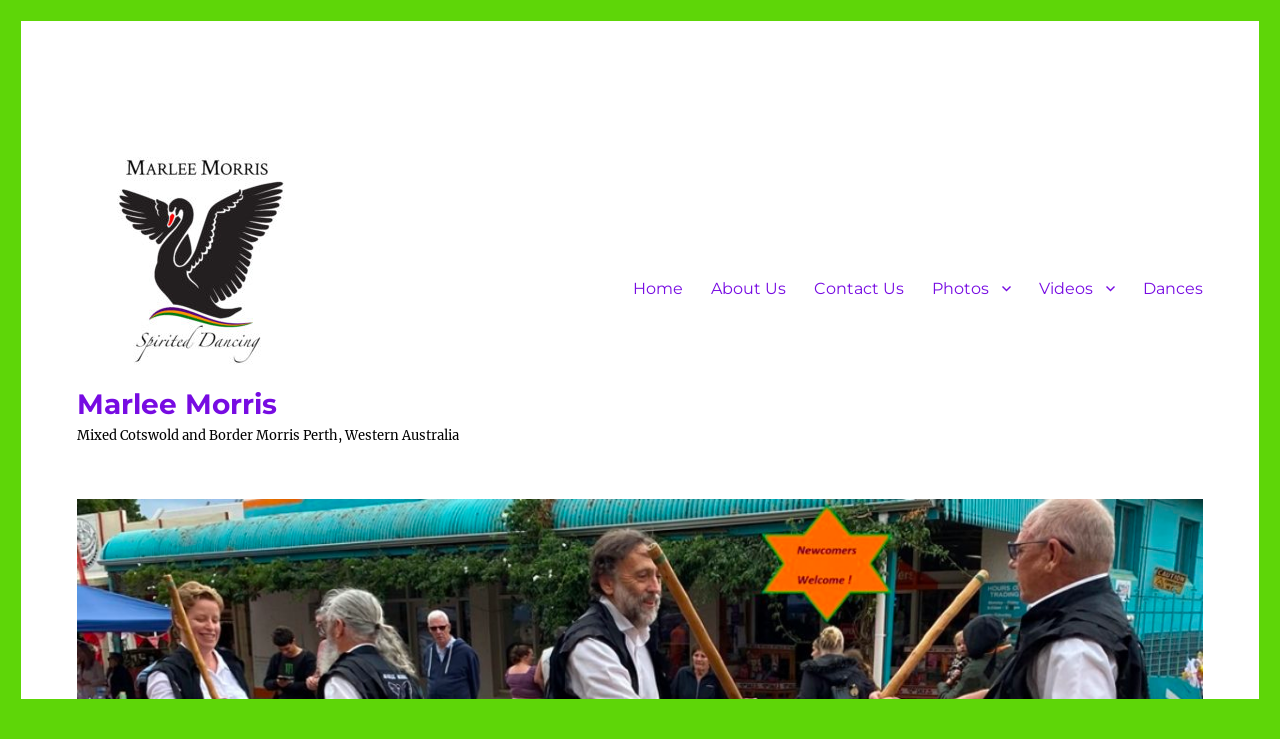

--- FILE ---
content_type: text/html; charset=UTF-8
request_url: http://marleemorris.morris.org.au/venue/various/
body_size: 31191
content:
<!DOCTYPE html>
<html lang="en-AU" class="no-js">
<head>
	<meta charset="UTF-8">
	<meta name="viewport" content="width=device-width, initial-scale=1">
	<link rel="profile" href="https://gmpg.org/xfn/11">
		<script>(function(html){html.className = html.className.replace(/\bno-js\b/,'js')})(document.documentElement);</script>
<title>Upcoming Events &#8211; Marlee Morris</title>
<meta name='robots' content='max-image-preview:large' />
<link rel='dns-prefetch' href='//maxcdn.bootstrapcdn.com' />
<link rel="alternate" type="application/rss+xml" title="Marlee Morris &raquo; Feed" href="http://marleemorris.morris.org.au/feed/" />
<link rel="alternate" type="application/rss+xml" title="Marlee Morris &raquo; Comments Feed" href="http://marleemorris.morris.org.au/comments/feed/" />
<link rel="alternate" type="text/calendar" title="Marlee Morris &raquo; iCal Feed" href="http://marleemorris.morris.org.au/events/?ical=1" />
<script>
window._wpemojiSettings = {"baseUrl":"https:\/\/s.w.org\/images\/core\/emoji\/14.0.0\/72x72\/","ext":".png","svgUrl":"https:\/\/s.w.org\/images\/core\/emoji\/14.0.0\/svg\/","svgExt":".svg","source":{"concatemoji":"http:\/\/marleemorris.morris.org.au\/wp-includes\/js\/wp-emoji-release.min.js?ver=6.2.8"}};
/*! This file is auto-generated */
!function(e,a,t){var n,r,o,i=a.createElement("canvas"),p=i.getContext&&i.getContext("2d");function s(e,t){p.clearRect(0,0,i.width,i.height),p.fillText(e,0,0);e=i.toDataURL();return p.clearRect(0,0,i.width,i.height),p.fillText(t,0,0),e===i.toDataURL()}function c(e){var t=a.createElement("script");t.src=e,t.defer=t.type="text/javascript",a.getElementsByTagName("head")[0].appendChild(t)}for(o=Array("flag","emoji"),t.supports={everything:!0,everythingExceptFlag:!0},r=0;r<o.length;r++)t.supports[o[r]]=function(e){if(p&&p.fillText)switch(p.textBaseline="top",p.font="600 32px Arial",e){case"flag":return s("\ud83c\udff3\ufe0f\u200d\u26a7\ufe0f","\ud83c\udff3\ufe0f\u200b\u26a7\ufe0f")?!1:!s("\ud83c\uddfa\ud83c\uddf3","\ud83c\uddfa\u200b\ud83c\uddf3")&&!s("\ud83c\udff4\udb40\udc67\udb40\udc62\udb40\udc65\udb40\udc6e\udb40\udc67\udb40\udc7f","\ud83c\udff4\u200b\udb40\udc67\u200b\udb40\udc62\u200b\udb40\udc65\u200b\udb40\udc6e\u200b\udb40\udc67\u200b\udb40\udc7f");case"emoji":return!s("\ud83e\udef1\ud83c\udffb\u200d\ud83e\udef2\ud83c\udfff","\ud83e\udef1\ud83c\udffb\u200b\ud83e\udef2\ud83c\udfff")}return!1}(o[r]),t.supports.everything=t.supports.everything&&t.supports[o[r]],"flag"!==o[r]&&(t.supports.everythingExceptFlag=t.supports.everythingExceptFlag&&t.supports[o[r]]);t.supports.everythingExceptFlag=t.supports.everythingExceptFlag&&!t.supports.flag,t.DOMReady=!1,t.readyCallback=function(){t.DOMReady=!0},t.supports.everything||(n=function(){t.readyCallback()},a.addEventListener?(a.addEventListener("DOMContentLoaded",n,!1),e.addEventListener("load",n,!1)):(e.attachEvent("onload",n),a.attachEvent("onreadystatechange",function(){"complete"===a.readyState&&t.readyCallback()})),(e=t.source||{}).concatemoji?c(e.concatemoji):e.wpemoji&&e.twemoji&&(c(e.twemoji),c(e.wpemoji)))}(window,document,window._wpemojiSettings);
</script>
<style>
img.wp-smiley,
img.emoji {
	display: inline !important;
	border: none !important;
	box-shadow: none !important;
	height: 1em !important;
	width: 1em !important;
	margin: 0 0.07em !important;
	vertical-align: -0.1em !important;
	background: none !important;
	padding: 0 !important;
}
</style>
	<link rel='stylesheet' id='sbi_styles-css' href='http://marleemorris.morris.org.au/wp-content/plugins/instagram-feed/css/sbi-styles.min.css?ver=6.2.4' media='all' />
<link rel='stylesheet' id='tribe-events-full-pro-calendar-style-css' href='http://marleemorris.morris.org.au/wp-content/plugins/events-calendar-pro/src/resources/css/tribe-events-pro-full.min.css?ver=5.9.2.1' media='all' />
<link rel='stylesheet' id='tribe-accessibility-css-css' href='http://marleemorris.morris.org.au/wp-content/plugins/the-events-calendar/common/src/resources/css/accessibility.min.css?ver=4.14.6' media='all' />
<link rel='stylesheet' id='tribe-events-full-calendar-style-css' href='http://marleemorris.morris.org.au/wp-content/plugins/the-events-calendar/src/resources/css/tribe-events-full.min.css?ver=5.10.0' media='all' />
<link rel='stylesheet' id='tribe-events-custom-jquery-styles-css' href='http://marleemorris.morris.org.au/wp-content/plugins/the-events-calendar/vendor/jquery/smoothness/jquery-ui-1.8.23.custom.css?ver=5.10.0' media='all' />
<link rel='stylesheet' id='tribe-events-bootstrap-datepicker-css-css' href='http://marleemorris.morris.org.au/wp-content/plugins/the-events-calendar/vendor/bootstrap-datepicker/css/bootstrap-datepicker.standalone.min.css?ver=5.10.0' media='all' />
<link rel='stylesheet' id='tribe-events-calendar-style-css' href='http://marleemorris.morris.org.au/wp-content/plugins/the-events-calendar/src/resources/css/tribe-events-theme.min.css?ver=5.10.0' media='all' />
<link rel='stylesheet' id='tribe-events-calendar-full-mobile-style-css' href='http://marleemorris.morris.org.au/wp-content/plugins/the-events-calendar/src/resources/css/tribe-events-full-mobile.min.css?ver=5.10.0' media='only screen and (max-width: 768px)' />
<link rel='stylesheet' id='tribe-events-calendar-mobile-style-css' href='http://marleemorris.morris.org.au/wp-content/plugins/the-events-calendar/src/resources/css/tribe-events-theme-mobile.min.css?ver=5.10.0' media='only screen and (max-width: 768px)' />
<link rel='stylesheet' id='tribe-events-calendar-pro-style-css' href='http://marleemorris.morris.org.au/wp-content/plugins/events-calendar-pro/src/resources/css/tribe-events-pro-theme.min.css?ver=5.9.2.1' media='all' />
<style id='tribe-events-calendar-pro-style-inline-css'>
#tribe-events td.tribe-events-present div[id*="tribe-events-daynum-"],
				#tribe-events td.tribe-events-present div[id*="tribe-events-daynum-"] > a {
					background-color: #6bd620;
					color: #fff;
				}

				#tribe-events .tribe-events-grid .tribe-grid-header div.tribe-week-today {
					background-color: #6bd620;
				}

				.tribe-grid-allday .tribe-events-week-allday-single,
				.tribe-grid-body .tribe-events-week-hourly-single,
				.tribe-grid-allday .tribe-events-week-allday-single:hover,
				.tribe-grid-body .tribe-events-week-hourly-single:hover {
					background-color: #6bd620;
					background-color: rgba( 107, 214, 32, .75 );
					border-color: #4a9316
				}

			
				.tribe-events-list-widget .tribe-event-featured .tribe-event-image,
				.tribe-events-venue-widget .tribe-event-featured .tribe-event-image,
				.tribe-events-adv-list-widget .tribe-event-featured .tribe-event-image,
				.tribe-mini-calendar-list-wrapper .tribe-event-featured .tribe-event-image {
					display: none;
				}
</style>
<link rel='stylesheet' id='tribe-events-calendar-pro-mobile-style-css' href='http://marleemorris.morris.org.au/wp-content/plugins/events-calendar-pro/src/resources/css/tribe-events-pro-theme-mobile.min.css?ver=5.9.2.1' media='only screen and (max-width: 768px)' />
<link rel='stylesheet' id='tribe-events-calendar-full-pro-mobile-style-css' href='http://marleemorris.morris.org.au/wp-content/plugins/events-calendar-pro/src/resources/css/tribe-events-pro-full-mobile.min.css?ver=5.9.2.1' media='only screen and (max-width: 768px)' />
<link rel='stylesheet' id='wp-block-library-css' href='http://marleemorris.morris.org.au/wp-includes/css/dist/block-library/style.min.css?ver=6.2.8' media='all' />
<style id='wp-block-library-theme-inline-css'>
.wp-block-audio figcaption{color:#555;font-size:13px;text-align:center}.is-dark-theme .wp-block-audio figcaption{color:hsla(0,0%,100%,.65)}.wp-block-audio{margin:0 0 1em}.wp-block-code{border:1px solid #ccc;border-radius:4px;font-family:Menlo,Consolas,monaco,monospace;padding:.8em 1em}.wp-block-embed figcaption{color:#555;font-size:13px;text-align:center}.is-dark-theme .wp-block-embed figcaption{color:hsla(0,0%,100%,.65)}.wp-block-embed{margin:0 0 1em}.blocks-gallery-caption{color:#555;font-size:13px;text-align:center}.is-dark-theme .blocks-gallery-caption{color:hsla(0,0%,100%,.65)}.wp-block-image figcaption{color:#555;font-size:13px;text-align:center}.is-dark-theme .wp-block-image figcaption{color:hsla(0,0%,100%,.65)}.wp-block-image{margin:0 0 1em}.wp-block-pullquote{border-bottom:4px solid;border-top:4px solid;color:currentColor;margin-bottom:1.75em}.wp-block-pullquote cite,.wp-block-pullquote footer,.wp-block-pullquote__citation{color:currentColor;font-size:.8125em;font-style:normal;text-transform:uppercase}.wp-block-quote{border-left:.25em solid;margin:0 0 1.75em;padding-left:1em}.wp-block-quote cite,.wp-block-quote footer{color:currentColor;font-size:.8125em;font-style:normal;position:relative}.wp-block-quote.has-text-align-right{border-left:none;border-right:.25em solid;padding-left:0;padding-right:1em}.wp-block-quote.has-text-align-center{border:none;padding-left:0}.wp-block-quote.is-large,.wp-block-quote.is-style-large,.wp-block-quote.is-style-plain{border:none}.wp-block-search .wp-block-search__label{font-weight:700}.wp-block-search__button{border:1px solid #ccc;padding:.375em .625em}:where(.wp-block-group.has-background){padding:1.25em 2.375em}.wp-block-separator.has-css-opacity{opacity:.4}.wp-block-separator{border:none;border-bottom:2px solid;margin-left:auto;margin-right:auto}.wp-block-separator.has-alpha-channel-opacity{opacity:1}.wp-block-separator:not(.is-style-wide):not(.is-style-dots){width:100px}.wp-block-separator.has-background:not(.is-style-dots){border-bottom:none;height:1px}.wp-block-separator.has-background:not(.is-style-wide):not(.is-style-dots){height:2px}.wp-block-table{margin:0 0 1em}.wp-block-table td,.wp-block-table th{word-break:normal}.wp-block-table figcaption{color:#555;font-size:13px;text-align:center}.is-dark-theme .wp-block-table figcaption{color:hsla(0,0%,100%,.65)}.wp-block-video figcaption{color:#555;font-size:13px;text-align:center}.is-dark-theme .wp-block-video figcaption{color:hsla(0,0%,100%,.65)}.wp-block-video{margin:0 0 1em}.wp-block-template-part.has-background{margin-bottom:0;margin-top:0;padding:1.25em 2.375em}
</style>
<link rel='stylesheet' id='classic-theme-styles-css' href='http://marleemorris.morris.org.au/wp-includes/css/classic-themes.min.css?ver=6.2.8' media='all' />
<style id='global-styles-inline-css'>
body{--wp--preset--color--black: #000000;--wp--preset--color--cyan-bluish-gray: #abb8c3;--wp--preset--color--white: #fff;--wp--preset--color--pale-pink: #f78da7;--wp--preset--color--vivid-red: #cf2e2e;--wp--preset--color--luminous-vivid-orange: #ff6900;--wp--preset--color--luminous-vivid-amber: #fcb900;--wp--preset--color--light-green-cyan: #7bdcb5;--wp--preset--color--vivid-green-cyan: #00d084;--wp--preset--color--pale-cyan-blue: #8ed1fc;--wp--preset--color--vivid-cyan-blue: #0693e3;--wp--preset--color--vivid-purple: #9b51e0;--wp--preset--color--dark-gray: #1a1a1a;--wp--preset--color--medium-gray: #686868;--wp--preset--color--light-gray: #e5e5e5;--wp--preset--color--blue-gray: #4d545c;--wp--preset--color--bright-blue: #007acc;--wp--preset--color--light-blue: #9adffd;--wp--preset--color--dark-brown: #402b30;--wp--preset--color--medium-brown: #774e24;--wp--preset--color--dark-red: #640c1f;--wp--preset--color--bright-red: #ff675f;--wp--preset--color--yellow: #ffef8e;--wp--preset--gradient--vivid-cyan-blue-to-vivid-purple: linear-gradient(135deg,rgba(6,147,227,1) 0%,rgb(155,81,224) 100%);--wp--preset--gradient--light-green-cyan-to-vivid-green-cyan: linear-gradient(135deg,rgb(122,220,180) 0%,rgb(0,208,130) 100%);--wp--preset--gradient--luminous-vivid-amber-to-luminous-vivid-orange: linear-gradient(135deg,rgba(252,185,0,1) 0%,rgba(255,105,0,1) 100%);--wp--preset--gradient--luminous-vivid-orange-to-vivid-red: linear-gradient(135deg,rgba(255,105,0,1) 0%,rgb(207,46,46) 100%);--wp--preset--gradient--very-light-gray-to-cyan-bluish-gray: linear-gradient(135deg,rgb(238,238,238) 0%,rgb(169,184,195) 100%);--wp--preset--gradient--cool-to-warm-spectrum: linear-gradient(135deg,rgb(74,234,220) 0%,rgb(151,120,209) 20%,rgb(207,42,186) 40%,rgb(238,44,130) 60%,rgb(251,105,98) 80%,rgb(254,248,76) 100%);--wp--preset--gradient--blush-light-purple: linear-gradient(135deg,rgb(255,206,236) 0%,rgb(152,150,240) 100%);--wp--preset--gradient--blush-bordeaux: linear-gradient(135deg,rgb(254,205,165) 0%,rgb(254,45,45) 50%,rgb(107,0,62) 100%);--wp--preset--gradient--luminous-dusk: linear-gradient(135deg,rgb(255,203,112) 0%,rgb(199,81,192) 50%,rgb(65,88,208) 100%);--wp--preset--gradient--pale-ocean: linear-gradient(135deg,rgb(255,245,203) 0%,rgb(182,227,212) 50%,rgb(51,167,181) 100%);--wp--preset--gradient--electric-grass: linear-gradient(135deg,rgb(202,248,128) 0%,rgb(113,206,126) 100%);--wp--preset--gradient--midnight: linear-gradient(135deg,rgb(2,3,129) 0%,rgb(40,116,252) 100%);--wp--preset--duotone--dark-grayscale: url('#wp-duotone-dark-grayscale');--wp--preset--duotone--grayscale: url('#wp-duotone-grayscale');--wp--preset--duotone--purple-yellow: url('#wp-duotone-purple-yellow');--wp--preset--duotone--blue-red: url('#wp-duotone-blue-red');--wp--preset--duotone--midnight: url('#wp-duotone-midnight');--wp--preset--duotone--magenta-yellow: url('#wp-duotone-magenta-yellow');--wp--preset--duotone--purple-green: url('#wp-duotone-purple-green');--wp--preset--duotone--blue-orange: url('#wp-duotone-blue-orange');--wp--preset--font-size--small: 13px;--wp--preset--font-size--medium: 20px;--wp--preset--font-size--large: 36px;--wp--preset--font-size--x-large: 42px;--wp--preset--spacing--20: 0.44rem;--wp--preset--spacing--30: 0.67rem;--wp--preset--spacing--40: 1rem;--wp--preset--spacing--50: 1.5rem;--wp--preset--spacing--60: 2.25rem;--wp--preset--spacing--70: 3.38rem;--wp--preset--spacing--80: 5.06rem;--wp--preset--shadow--natural: 6px 6px 9px rgba(0, 0, 0, 0.2);--wp--preset--shadow--deep: 12px 12px 50px rgba(0, 0, 0, 0.4);--wp--preset--shadow--sharp: 6px 6px 0px rgba(0, 0, 0, 0.2);--wp--preset--shadow--outlined: 6px 6px 0px -3px rgba(255, 255, 255, 1), 6px 6px rgba(0, 0, 0, 1);--wp--preset--shadow--crisp: 6px 6px 0px rgba(0, 0, 0, 1);}:where(.is-layout-flex){gap: 0.5em;}body .is-layout-flow > .alignleft{float: left;margin-inline-start: 0;margin-inline-end: 2em;}body .is-layout-flow > .alignright{float: right;margin-inline-start: 2em;margin-inline-end: 0;}body .is-layout-flow > .aligncenter{margin-left: auto !important;margin-right: auto !important;}body .is-layout-constrained > .alignleft{float: left;margin-inline-start: 0;margin-inline-end: 2em;}body .is-layout-constrained > .alignright{float: right;margin-inline-start: 2em;margin-inline-end: 0;}body .is-layout-constrained > .aligncenter{margin-left: auto !important;margin-right: auto !important;}body .is-layout-constrained > :where(:not(.alignleft):not(.alignright):not(.alignfull)){max-width: var(--wp--style--global--content-size);margin-left: auto !important;margin-right: auto !important;}body .is-layout-constrained > .alignwide{max-width: var(--wp--style--global--wide-size);}body .is-layout-flex{display: flex;}body .is-layout-flex{flex-wrap: wrap;align-items: center;}body .is-layout-flex > *{margin: 0;}:where(.wp-block-columns.is-layout-flex){gap: 2em;}.has-black-color{color: var(--wp--preset--color--black) !important;}.has-cyan-bluish-gray-color{color: var(--wp--preset--color--cyan-bluish-gray) !important;}.has-white-color{color: var(--wp--preset--color--white) !important;}.has-pale-pink-color{color: var(--wp--preset--color--pale-pink) !important;}.has-vivid-red-color{color: var(--wp--preset--color--vivid-red) !important;}.has-luminous-vivid-orange-color{color: var(--wp--preset--color--luminous-vivid-orange) !important;}.has-luminous-vivid-amber-color{color: var(--wp--preset--color--luminous-vivid-amber) !important;}.has-light-green-cyan-color{color: var(--wp--preset--color--light-green-cyan) !important;}.has-vivid-green-cyan-color{color: var(--wp--preset--color--vivid-green-cyan) !important;}.has-pale-cyan-blue-color{color: var(--wp--preset--color--pale-cyan-blue) !important;}.has-vivid-cyan-blue-color{color: var(--wp--preset--color--vivid-cyan-blue) !important;}.has-vivid-purple-color{color: var(--wp--preset--color--vivid-purple) !important;}.has-black-background-color{background-color: var(--wp--preset--color--black) !important;}.has-cyan-bluish-gray-background-color{background-color: var(--wp--preset--color--cyan-bluish-gray) !important;}.has-white-background-color{background-color: var(--wp--preset--color--white) !important;}.has-pale-pink-background-color{background-color: var(--wp--preset--color--pale-pink) !important;}.has-vivid-red-background-color{background-color: var(--wp--preset--color--vivid-red) !important;}.has-luminous-vivid-orange-background-color{background-color: var(--wp--preset--color--luminous-vivid-orange) !important;}.has-luminous-vivid-amber-background-color{background-color: var(--wp--preset--color--luminous-vivid-amber) !important;}.has-light-green-cyan-background-color{background-color: var(--wp--preset--color--light-green-cyan) !important;}.has-vivid-green-cyan-background-color{background-color: var(--wp--preset--color--vivid-green-cyan) !important;}.has-pale-cyan-blue-background-color{background-color: var(--wp--preset--color--pale-cyan-blue) !important;}.has-vivid-cyan-blue-background-color{background-color: var(--wp--preset--color--vivid-cyan-blue) !important;}.has-vivid-purple-background-color{background-color: var(--wp--preset--color--vivid-purple) !important;}.has-black-border-color{border-color: var(--wp--preset--color--black) !important;}.has-cyan-bluish-gray-border-color{border-color: var(--wp--preset--color--cyan-bluish-gray) !important;}.has-white-border-color{border-color: var(--wp--preset--color--white) !important;}.has-pale-pink-border-color{border-color: var(--wp--preset--color--pale-pink) !important;}.has-vivid-red-border-color{border-color: var(--wp--preset--color--vivid-red) !important;}.has-luminous-vivid-orange-border-color{border-color: var(--wp--preset--color--luminous-vivid-orange) !important;}.has-luminous-vivid-amber-border-color{border-color: var(--wp--preset--color--luminous-vivid-amber) !important;}.has-light-green-cyan-border-color{border-color: var(--wp--preset--color--light-green-cyan) !important;}.has-vivid-green-cyan-border-color{border-color: var(--wp--preset--color--vivid-green-cyan) !important;}.has-pale-cyan-blue-border-color{border-color: var(--wp--preset--color--pale-cyan-blue) !important;}.has-vivid-cyan-blue-border-color{border-color: var(--wp--preset--color--vivid-cyan-blue) !important;}.has-vivid-purple-border-color{border-color: var(--wp--preset--color--vivid-purple) !important;}.has-vivid-cyan-blue-to-vivid-purple-gradient-background{background: var(--wp--preset--gradient--vivid-cyan-blue-to-vivid-purple) !important;}.has-light-green-cyan-to-vivid-green-cyan-gradient-background{background: var(--wp--preset--gradient--light-green-cyan-to-vivid-green-cyan) !important;}.has-luminous-vivid-amber-to-luminous-vivid-orange-gradient-background{background: var(--wp--preset--gradient--luminous-vivid-amber-to-luminous-vivid-orange) !important;}.has-luminous-vivid-orange-to-vivid-red-gradient-background{background: var(--wp--preset--gradient--luminous-vivid-orange-to-vivid-red) !important;}.has-very-light-gray-to-cyan-bluish-gray-gradient-background{background: var(--wp--preset--gradient--very-light-gray-to-cyan-bluish-gray) !important;}.has-cool-to-warm-spectrum-gradient-background{background: var(--wp--preset--gradient--cool-to-warm-spectrum) !important;}.has-blush-light-purple-gradient-background{background: var(--wp--preset--gradient--blush-light-purple) !important;}.has-blush-bordeaux-gradient-background{background: var(--wp--preset--gradient--blush-bordeaux) !important;}.has-luminous-dusk-gradient-background{background: var(--wp--preset--gradient--luminous-dusk) !important;}.has-pale-ocean-gradient-background{background: var(--wp--preset--gradient--pale-ocean) !important;}.has-electric-grass-gradient-background{background: var(--wp--preset--gradient--electric-grass) !important;}.has-midnight-gradient-background{background: var(--wp--preset--gradient--midnight) !important;}.has-small-font-size{font-size: var(--wp--preset--font-size--small) !important;}.has-medium-font-size{font-size: var(--wp--preset--font-size--medium) !important;}.has-large-font-size{font-size: var(--wp--preset--font-size--large) !important;}.has-x-large-font-size{font-size: var(--wp--preset--font-size--x-large) !important;}
.wp-block-navigation a:where(:not(.wp-element-button)){color: inherit;}
:where(.wp-block-columns.is-layout-flex){gap: 2em;}
.wp-block-pullquote{font-size: 1.5em;line-height: 1.6;}
</style>
<link rel='stylesheet' id='twentysixteen-fonts-css' href='http://marleemorris.morris.org.au/wp-content/themes/twentysixteen/fonts/merriweather-plus-montserrat-plus-inconsolata.css?ver=20230328' media='all' />
<link rel='stylesheet' id='genericons-css' href='http://marleemorris.morris.org.au/wp-content/themes/twentysixteen/genericons/genericons.css?ver=20201208' media='all' />
<link rel='stylesheet' id='twentysixteen-style-css' href='http://marleemorris.morris.org.au/wp-content/themes/twentysixteen/style.css?ver=20230328' media='all' />
<style id='twentysixteen-style-inline-css'>

		/* Custom Link Color */
		.menu-toggle:hover,
		.menu-toggle:focus,
		a,
		.main-navigation a:hover,
		.main-navigation a:focus,
		.dropdown-toggle:hover,
		.dropdown-toggle:focus,
		.social-navigation a:hover:before,
		.social-navigation a:focus:before,
		.post-navigation a:hover .post-title,
		.post-navigation a:focus .post-title,
		.tagcloud a:hover,
		.tagcloud a:focus,
		.site-branding .site-title a:hover,
		.site-branding .site-title a:focus,
		.entry-title a:hover,
		.entry-title a:focus,
		.entry-footer a:hover,
		.entry-footer a:focus,
		.comment-metadata a:hover,
		.comment-metadata a:focus,
		.pingback .comment-edit-link:hover,
		.pingback .comment-edit-link:focus,
		.comment-reply-link,
		.comment-reply-link:hover,
		.comment-reply-link:focus,
		.required,
		.site-info a:hover,
		.site-info a:focus {
			color: #dd4c04;
		}

		mark,
		ins,
		button:hover,
		button:focus,
		input[type="button"]:hover,
		input[type="button"]:focus,
		input[type="reset"]:hover,
		input[type="reset"]:focus,
		input[type="submit"]:hover,
		input[type="submit"]:focus,
		.pagination .prev:hover,
		.pagination .prev:focus,
		.pagination .next:hover,
		.pagination .next:focus,
		.widget_calendar tbody a,
		.page-links a:hover,
		.page-links a:focus {
			background-color: #dd4c04;
		}

		input[type="date"]:focus,
		input[type="time"]:focus,
		input[type="datetime-local"]:focus,
		input[type="week"]:focus,
		input[type="month"]:focus,
		input[type="text"]:focus,
		input[type="email"]:focus,
		input[type="url"]:focus,
		input[type="password"]:focus,
		input[type="search"]:focus,
		input[type="tel"]:focus,
		input[type="number"]:focus,
		textarea:focus,
		.tagcloud a:hover,
		.tagcloud a:focus,
		.menu-toggle:hover,
		.menu-toggle:focus {
			border-color: #dd4c04;
		}

		@media screen and (min-width: 56.875em) {
			.main-navigation li:hover > a,
			.main-navigation li.focus > a {
				color: #dd4c04;
			}
		}
	

		/* Custom Main Text Color */
		body,
		blockquote cite,
		blockquote small,
		.main-navigation a,
		.menu-toggle,
		.dropdown-toggle,
		.social-navigation a,
		.post-navigation a,
		.pagination a:hover,
		.pagination a:focus,
		.widget-title a,
		.site-branding .site-title a,
		.entry-title a,
		.page-links > .page-links-title,
		.comment-author,
		.comment-reply-title small a:hover,
		.comment-reply-title small a:focus {
			color: #770be2
		}

		blockquote,
		.menu-toggle.toggled-on,
		.menu-toggle.toggled-on:hover,
		.menu-toggle.toggled-on:focus,
		.post-navigation,
		.post-navigation div + div,
		.pagination,
		.widget,
		.page-header,
		.page-links a,
		.comments-title,
		.comment-reply-title {
			border-color: #770be2;
		}

		button,
		button[disabled]:hover,
		button[disabled]:focus,
		input[type="button"],
		input[type="button"][disabled]:hover,
		input[type="button"][disabled]:focus,
		input[type="reset"],
		input[type="reset"][disabled]:hover,
		input[type="reset"][disabled]:focus,
		input[type="submit"],
		input[type="submit"][disabled]:hover,
		input[type="submit"][disabled]:focus,
		.menu-toggle.toggled-on,
		.menu-toggle.toggled-on:hover,
		.menu-toggle.toggled-on:focus,
		.pagination:before,
		.pagination:after,
		.pagination .prev,
		.pagination .next,
		.page-links a {
			background-color: #770be2;
		}

		/* Border Color */
		fieldset,
		pre,
		abbr,
		acronym,
		table,
		th,
		td,
		input[type="date"],
		input[type="time"],
		input[type="datetime-local"],
		input[type="week"],
		input[type="month"],
		input[type="text"],
		input[type="email"],
		input[type="url"],
		input[type="password"],
		input[type="search"],
		input[type="tel"],
		input[type="number"],
		textarea,
		.main-navigation li,
		.main-navigation .primary-menu,
		.menu-toggle,
		.dropdown-toggle:after,
		.social-navigation a,
		.image-navigation,
		.comment-navigation,
		.tagcloud a,
		.entry-content,
		.entry-summary,
		.page-links a,
		.page-links > span,
		.comment-list article,
		.comment-list .pingback,
		.comment-list .trackback,
		.comment-reply-link,
		.no-comments,
		.widecolumn .mu_register .mu_alert {
			border-color: #770be2; /* Fallback for IE7 and IE8 */
			border-color: rgba( 119, 11, 226, 0.2);
		}

		hr,
		code {
			background-color: #770be2; /* Fallback for IE7 and IE8 */
			background-color: rgba( 119, 11, 226, 0.2);
		}

		@media screen and (min-width: 56.875em) {
			.main-navigation ul ul,
			.main-navigation ul ul li {
				border-color: rgba( 119, 11, 226, 0.2);
			}

			.main-navigation ul ul:before {
				border-top-color: rgba( 119, 11, 226, 0.2);
				border-bottom-color: rgba( 119, 11, 226, 0.2);
			}
		}
	

		/* Custom Secondary Text Color */

		/**
		 * IE8 and earlier will drop any block with CSS3 selectors.
		 * Do not combine these styles with the next block.
		 */
		body:not(.search-results) .entry-summary {
			color: #000000;
		}

		blockquote,
		.post-password-form label,
		a:hover,
		a:focus,
		a:active,
		.post-navigation .meta-nav,
		.image-navigation,
		.comment-navigation,
		.widget_recent_entries .post-date,
		.widget_rss .rss-date,
		.widget_rss cite,
		.site-description,
		.author-bio,
		.entry-footer,
		.entry-footer a,
		.sticky-post,
		.taxonomy-description,
		.entry-caption,
		.comment-metadata,
		.pingback .edit-link,
		.comment-metadata a,
		.pingback .comment-edit-link,
		.comment-form label,
		.comment-notes,
		.comment-awaiting-moderation,
		.logged-in-as,
		.form-allowed-tags,
		.site-info,
		.site-info a,
		.wp-caption .wp-caption-text,
		.gallery-caption,
		.widecolumn label,
		.widecolumn .mu_register label {
			color: #000000;
		}

		.widget_calendar tbody a:hover,
		.widget_calendar tbody a:focus {
			background-color: #000000;
		}
	
</style>
<link rel='stylesheet' id='twentysixteen-block-style-css' href='http://marleemorris.morris.org.au/wp-content/themes/twentysixteen/css/blocks.css?ver=20230206' media='all' />
<!--[if lt IE 10]>
<link rel='stylesheet' id='twentysixteen-ie-css' href='http://marleemorris.morris.org.au/wp-content/themes/twentysixteen/css/ie.css?ver=20170530' media='all' />
<![endif]-->
<!--[if lt IE 9]>
<link rel='stylesheet' id='twentysixteen-ie8-css' href='http://marleemorris.morris.org.au/wp-content/themes/twentysixteen/css/ie8.css?ver=20170530' media='all' />
<![endif]-->
<!--[if lt IE 8]>
<link rel='stylesheet' id='twentysixteen-ie7-css' href='http://marleemorris.morris.org.au/wp-content/themes/twentysixteen/css/ie7.css?ver=20170530' media='all' />
<![endif]-->
<link rel='stylesheet' id='cff-css' href='http://marleemorris.morris.org.au/wp-content/plugins/custom-facebook-feed/assets/css/cff-style.min.css?ver=4.2' media='all' />
<link rel='stylesheet' id='sb-font-awesome-css' href='https://maxcdn.bootstrapcdn.com/font-awesome/4.7.0/css/font-awesome.min.css?ver=6.2.8' media='all' />
<link rel='stylesheet' id='ngg_trigger_buttons-css' href='http://marleemorris.morris.org.au/wp-content/plugins/nextgen-gallery/products/photocrati_nextgen/modules/nextgen_gallery_display/static/trigger_buttons.css?ver=3.41' media='all' />
<link rel='stylesheet' id='fancybox-0-css' href='http://marleemorris.morris.org.au/wp-content/plugins/nextgen-gallery/products/photocrati_nextgen/modules/lightbox/static/fancybox/jquery.fancybox-1.3.4.css?ver=3.41' media='all' />
<link rel='stylesheet' id='fontawesome_v4_shim_style-css' href='http://marleemorris.morris.org.au/wp-content/plugins/nextgen-gallery/products/photocrati_nextgen/modules/nextgen_gallery_display/static/fontawesome/css/v4-shims.min.css?ver=6.2.8' media='all' />
<link rel='stylesheet' id='fontawesome-css' href='http://marleemorris.morris.org.au/wp-content/plugins/nextgen-gallery/products/photocrati_nextgen/modules/nextgen_gallery_display/static/fontawesome/css/all.min.css?ver=6.2.8' media='all' />
<link rel='stylesheet' id='nextgen_basic_thumbnails_style-css' href='http://marleemorris.morris.org.au/wp-content/plugins/nextgen-gallery/products/photocrati_nextgen/modules/nextgen_basic_gallery/static/thumbnails/nextgen_basic_thumbnails.css?ver=3.41' media='all' />
<link rel='stylesheet' id='nextgen_pagination_style-css' href='http://marleemorris.morris.org.au/wp-content/plugins/nextgen-gallery/products/photocrati_nextgen/modules/nextgen_pagination/static/style.css?ver=3.41' media='all' />
<link rel='stylesheet' id='nextgen_widgets_style-css' href='http://marleemorris.morris.org.au/wp-content/plugins/nextgen-gallery/products/photocrati_nextgen/modules/widget/static/widgets.css?ver=3.41' media='all' />
<script src='http://marleemorris.morris.org.au/wp-includes/js/jquery/jquery.min.js?ver=3.6.4' id='jquery-core-js'></script>
<script src='http://marleemorris.morris.org.au/wp-includes/js/jquery/jquery-migrate.min.js?ver=3.4.0' id='jquery-migrate-js'></script>
<script src='http://marleemorris.morris.org.au/wp-content/plugins/the-events-calendar/vendor/bootstrap-datepicker/js/bootstrap-datepicker.min.js?ver=5.10.0' id='tribe-events-bootstrap-datepicker-js'></script>
<script src='http://marleemorris.morris.org.au/wp-content/plugins/the-events-calendar/vendor/jquery-resize/jquery.ba-resize.min.js?ver=5.10.0' id='tribe-events-jquery-resize-js'></script>
<script src='http://marleemorris.morris.org.au/wp-content/plugins/the-events-calendar/vendor/jquery-placeholder/jquery.placeholder.min.js?ver=5.10.0' id='jquery-placeholder-js'></script>
<script src='http://marleemorris.morris.org.au/wp-content/plugins/the-events-calendar/common/vendor/momentjs/moment.min.js?ver=4.14.6' id='tribe-moment-js'></script>
<script src='http://marleemorris.morris.org.au/wp-content/plugins/the-events-calendar/common/vendor/momentjs/locale.min.js?ver=4.14.6' id='tribe-moment-locales-js'></script>
<script id='tribe-events-calendar-script-js-extra'>
var tribe_js_config = {"permalink_settings":"\/%year%\/%monthnum%\/%day%\/%postname%\/","events_post_type":"tribe_events","events_base":"http:\/\/marleemorris.morris.org.au\/events\/","update_urls":{"shortcode":{"list":true,"month":true,"day":true}},"debug":""};
</script>
<script src='http://marleemorris.morris.org.au/wp-content/plugins/the-events-calendar/src/resources/js/tribe-events.min.js?ver=5.10.0' id='tribe-events-calendar-script-js'></script>
<script id='tribe-events-pro-js-extra'>
var TribeEventsPro = {"geocenter":{"max_lat":0,"max_lng":0,"min_lat":0,"min_lng":0},"map_tooltip_event":"Event: ","map_tooltip_address":"Address: "};
</script>
<script src='http://marleemorris.morris.org.au/wp-content/plugins/events-calendar-pro/src/resources/js/tribe-events-pro.min.js?ver=5.9.2.1' id='tribe-events-pro-js'></script>
<script src='http://marleemorris.morris.org.au/wp-content/plugins/the-events-calendar/vendor/php-date-formatter/js/php-date-formatter.min.js?ver=5.10.0' id='tribe-events-php-date-formatter-js'></script>
<script id='tribe-events-dynamic-js-extra'>
var tribe_dynamic_help_text = {"date_with_year":"j F Y","date_no_year":"F j","datepicker_format":"j\/n\/Y","datepicker_format_index":"3","days":["Sunday","Monday","Tuesday","Wednesday","Thursday","Friday","Saturday"],"daysShort":["Sun","Mon","Tue","Wed","Thu","Fri","Sat"],"months":["January","February","March","April","May","June","July","August","September","October","November","December"],"monthsShort":["Jan","Feb","Mar","Apr","May","Jun","Jul","Aug","Sep","Oct","Nov","Dec"],"msgs":"[\"This event is from %%starttime%% to %%endtime%% on %%startdatewithyear%%.\",\"This event is at %%starttime%% on %%startdatewithyear%%.\",\"This event is all day on %%startdatewithyear%%.\",\"This event starts at %%starttime%% on %%startdatenoyear%% and ends at %%endtime%% on %%enddatewithyear%%\",\"This event starts at %%starttime%% on %%startdatenoyear%% and ends on %%enddatewithyear%%\",\"This event is all day starting on %%startdatenoyear%% and ending on %%enddatewithyear%%.\"]"};
</script>
<script id='tribe-events-dynamic-js-extra'>
var tribe_dynamic_help_text = {"date_with_year":"j F Y","date_no_year":"F j","datepicker_format":"j\/n\/Y","datepicker_format_index":"3","days":["Sunday","Monday","Tuesday","Wednesday","Thursday","Friday","Saturday"],"daysShort":["Sun","Mon","Tue","Wed","Thu","Fri","Sat"],"months":["January","February","March","April","May","June","July","August","September","October","November","December"],"monthsShort":["Jan","Feb","Mar","Apr","May","Jun","Jul","Aug","Sep","Oct","Nov","Dec"],"msgs":"[\"This event is from %%starttime%% to %%endtime%% on %%startdatewithyear%%.\",\"This event is at %%starttime%% on %%startdatewithyear%%.\",\"This event is all day on %%startdatewithyear%%.\",\"This event starts at %%starttime%% on %%startdatenoyear%% and ends at %%endtime%% on %%enddatewithyear%%\",\"This event starts at %%starttime%% on %%startdatenoyear%% and ends on %%enddatewithyear%%\",\"This event is all day starting on %%startdatenoyear%% and ending on %%enddatewithyear%%.\"]"};
var tribe_dynamic_help_text = {"date_with_year":"j F Y","date_no_year":"F j","datepicker_format":"j\/n\/Y","datepicker_format_index":"3","days":["Sunday","Monday","Tuesday","Wednesday","Thursday","Friday","Saturday"],"daysShort":["Sun","Mon","Tue","Wed","Thu","Fri","Sat"],"months":["January","February","March","April","May","June","July","August","September","October","November","December"],"monthsShort":["Jan","Feb","Mar","Apr","May","Jun","Jul","Aug","Sep","Oct","Nov","Dec"],"msgs":"[\"This event is from %%starttime%% to %%endtime%% on %%startdatewithyear%%.\",\"This event is at %%starttime%% on %%startdatewithyear%%.\",\"This event is all day on %%startdatewithyear%%.\",\"This event starts at %%starttime%% on %%startdatenoyear%% and ends at %%endtime%% on %%enddatewithyear%%\",\"This event starts at %%starttime%% on %%startdatenoyear%% and ends on %%enddatewithyear%%\",\"This event is all day starting on %%startdatenoyear%% and ending on %%enddatewithyear%%.\"]"};
</script>
<script src='http://marleemorris.morris.org.au/wp-content/plugins/the-events-calendar/src/resources/js/events-dynamic.min.js?ver=5.10.0' id='tribe-events-dynamic-js'></script>
<script src='http://marleemorris.morris.org.au/wp-content/plugins/the-events-calendar/src/resources/js/tribe-events-bar.min.js?ver=5.10.0' id='tribe-events-bar-js'></script>
<!--[if lt IE 9]>
<script src='http://marleemorris.morris.org.au/wp-content/themes/twentysixteen/js/html5.js?ver=3.7.3' id='twentysixteen-html5-js'></script>
<![endif]-->
<script id='photocrati_ajax-js-extra'>
var photocrati_ajax = {"url":"http:\/\/marleemorris.morris.org.au\/index.php?photocrati_ajax=1","wp_home_url":"http:\/\/marleemorris.morris.org.au","wp_site_url":"http:\/\/marleemorris.morris.org.au","wp_root_url":"http:\/\/marleemorris.morris.org.au","wp_plugins_url":"http:\/\/marleemorris.morris.org.au\/wp-content\/plugins","wp_content_url":"http:\/\/marleemorris.morris.org.au\/wp-content","wp_includes_url":"http:\/\/marleemorris.morris.org.au\/wp-includes\/","ngg_param_slug":"nggallery"};
</script>
<script src='http://marleemorris.morris.org.au/wp-content/plugins/nextgen-gallery/products/photocrati_nextgen/modules/ajax/static/ajax.min.js?ver=3.41' id='photocrati_ajax-js'></script>
<script src='http://marleemorris.morris.org.au/wp-content/plugins/nextgen-gallery/products/photocrati_nextgen/modules/nextgen_basic_gallery/static/thumbnails/nextgen_basic_thumbnails.js?ver=3.41' id='photocrati-nextgen_basic_thumbnails-js'></script>
<script src='http://marleemorris.morris.org.au/wp-content/plugins/nextgen-gallery/products/photocrati_nextgen/modules/nextgen_gallery_display/static/fontawesome/js/v4-shims.min.js?ver=5.3.1' id='fontawesome_v4_shim-js'></script>
<script defer data-auto-replace-svg="false" data-keep-original-source="false" data-search-pseudo-elements src='http://marleemorris.morris.org.au/wp-content/plugins/nextgen-gallery/products/photocrati_nextgen/modules/nextgen_gallery_display/static/fontawesome/js/all.min.js?ver=5.3.1' id='fontawesome-js'></script>
<link rel="https://api.w.org/" href="http://marleemorris.morris.org.au/wp-json/" /><link rel="alternate" type="application/json" href="http://marleemorris.morris.org.au/wp-json/wp/v2/tribe_venue/111" /><link rel="EditURI" type="application/rsd+xml" title="RSD" href="http://marleemorris.morris.org.au/xmlrpc.php?rsd" />
<link rel="wlwmanifest" type="application/wlwmanifest+xml" href="http://marleemorris.morris.org.au/wp-includes/wlwmanifest.xml" />
<meta name="generator" content="WordPress 6.2.8" />
<link rel="canonical" href="http://marleemorris.morris.org.au/venue/various/" />
<link rel='shortlink' href='http://marleemorris.morris.org.au/?p=111' />
<link rel="alternate" type="application/json+oembed" href="http://marleemorris.morris.org.au/wp-json/oembed/1.0/embed?url=http%3A%2F%2Fmarleemorris.morris.org.au%2Fvenue%2Fvarious%2F" />
<link rel="alternate" type="text/xml+oembed" href="http://marleemorris.morris.org.au/wp-json/oembed/1.0/embed?url=http%3A%2F%2Fmarleemorris.morris.org.au%2Fvenue%2Fvarious%2F&#038;format=xml" />
		<script type="text/javascript">
			var _statcounter = _statcounter || [];
			_statcounter.push({"tags": {"author": "stevem"}});
		</script>
		<meta name="tec-api-version" content="v1"><meta name="tec-api-origin" content="http://marleemorris.morris.org.au"><link rel="https://theeventscalendar.com/" href="http://marleemorris.morris.org.au/wp-json/tribe/events/v1/events/?venue=111" /><style>.recentcomments a{display:inline !important;padding:0 !important;margin:0 !important;}</style><style id="custom-background-css">
body.custom-background { background-color: #5ed608; }
</style>
	<script type="application/ld+json">
[{"@context":"http://schema.org","@type":"Place","name":"Various","description":"","url":"http://marleemorris.morris.org.au/venue/various/","address":{"@type":"PostalAddress","addressRegion":"Western Australia","addressCountry":"Australia"},"telephone":"","sameAs":""}]
</script><link rel="icon" href="http://marleemorris.morris.org.au/wp-content/uploads/2018/12/cropped-FINAL-Spirited-Dancing-1-32x32.jpg" sizes="32x32" />
<link rel="icon" href="http://marleemorris.morris.org.au/wp-content/uploads/2018/12/cropped-FINAL-Spirited-Dancing-1-192x192.jpg" sizes="192x192" />
<link rel="apple-touch-icon" href="http://marleemorris.morris.org.au/wp-content/uploads/2018/12/cropped-FINAL-Spirited-Dancing-1-180x180.jpg" />
<meta name="msapplication-TileImage" content="http://marleemorris.morris.org.au/wp-content/uploads/2018/12/cropped-FINAL-Spirited-Dancing-1-270x270.jpg" />
</head>

<body class="tribe_venue-template-default single single-tribe_venue postid-111 custom-background wp-custom-logo wp-embed-responsive tribe-no-js tribe-theme-twentysixteen group-blog tribe-events-venue tribe-events-style-full tribe-events-style-theme page-template-page-php singular">
<svg xmlns="http://www.w3.org/2000/svg" viewBox="0 0 0 0" width="0" height="0" focusable="false" role="none" style="visibility: hidden; position: absolute; left: -9999px; overflow: hidden;" ><defs><filter id="wp-duotone-dark-grayscale"><feColorMatrix color-interpolation-filters="sRGB" type="matrix" values=" .299 .587 .114 0 0 .299 .587 .114 0 0 .299 .587 .114 0 0 .299 .587 .114 0 0 " /><feComponentTransfer color-interpolation-filters="sRGB" ><feFuncR type="table" tableValues="0 0.49803921568627" /><feFuncG type="table" tableValues="0 0.49803921568627" /><feFuncB type="table" tableValues="0 0.49803921568627" /><feFuncA type="table" tableValues="1 1" /></feComponentTransfer><feComposite in2="SourceGraphic" operator="in" /></filter></defs></svg><svg xmlns="http://www.w3.org/2000/svg" viewBox="0 0 0 0" width="0" height="0" focusable="false" role="none" style="visibility: hidden; position: absolute; left: -9999px; overflow: hidden;" ><defs><filter id="wp-duotone-grayscale"><feColorMatrix color-interpolation-filters="sRGB" type="matrix" values=" .299 .587 .114 0 0 .299 .587 .114 0 0 .299 .587 .114 0 0 .299 .587 .114 0 0 " /><feComponentTransfer color-interpolation-filters="sRGB" ><feFuncR type="table" tableValues="0 1" /><feFuncG type="table" tableValues="0 1" /><feFuncB type="table" tableValues="0 1" /><feFuncA type="table" tableValues="1 1" /></feComponentTransfer><feComposite in2="SourceGraphic" operator="in" /></filter></defs></svg><svg xmlns="http://www.w3.org/2000/svg" viewBox="0 0 0 0" width="0" height="0" focusable="false" role="none" style="visibility: hidden; position: absolute; left: -9999px; overflow: hidden;" ><defs><filter id="wp-duotone-purple-yellow"><feColorMatrix color-interpolation-filters="sRGB" type="matrix" values=" .299 .587 .114 0 0 .299 .587 .114 0 0 .299 .587 .114 0 0 .299 .587 .114 0 0 " /><feComponentTransfer color-interpolation-filters="sRGB" ><feFuncR type="table" tableValues="0.54901960784314 0.98823529411765" /><feFuncG type="table" tableValues="0 1" /><feFuncB type="table" tableValues="0.71764705882353 0.25490196078431" /><feFuncA type="table" tableValues="1 1" /></feComponentTransfer><feComposite in2="SourceGraphic" operator="in" /></filter></defs></svg><svg xmlns="http://www.w3.org/2000/svg" viewBox="0 0 0 0" width="0" height="0" focusable="false" role="none" style="visibility: hidden; position: absolute; left: -9999px; overflow: hidden;" ><defs><filter id="wp-duotone-blue-red"><feColorMatrix color-interpolation-filters="sRGB" type="matrix" values=" .299 .587 .114 0 0 .299 .587 .114 0 0 .299 .587 .114 0 0 .299 .587 .114 0 0 " /><feComponentTransfer color-interpolation-filters="sRGB" ><feFuncR type="table" tableValues="0 1" /><feFuncG type="table" tableValues="0 0.27843137254902" /><feFuncB type="table" tableValues="0.5921568627451 0.27843137254902" /><feFuncA type="table" tableValues="1 1" /></feComponentTransfer><feComposite in2="SourceGraphic" operator="in" /></filter></defs></svg><svg xmlns="http://www.w3.org/2000/svg" viewBox="0 0 0 0" width="0" height="0" focusable="false" role="none" style="visibility: hidden; position: absolute; left: -9999px; overflow: hidden;" ><defs><filter id="wp-duotone-midnight"><feColorMatrix color-interpolation-filters="sRGB" type="matrix" values=" .299 .587 .114 0 0 .299 .587 .114 0 0 .299 .587 .114 0 0 .299 .587 .114 0 0 " /><feComponentTransfer color-interpolation-filters="sRGB" ><feFuncR type="table" tableValues="0 0" /><feFuncG type="table" tableValues="0 0.64705882352941" /><feFuncB type="table" tableValues="0 1" /><feFuncA type="table" tableValues="1 1" /></feComponentTransfer><feComposite in2="SourceGraphic" operator="in" /></filter></defs></svg><svg xmlns="http://www.w3.org/2000/svg" viewBox="0 0 0 0" width="0" height="0" focusable="false" role="none" style="visibility: hidden; position: absolute; left: -9999px; overflow: hidden;" ><defs><filter id="wp-duotone-magenta-yellow"><feColorMatrix color-interpolation-filters="sRGB" type="matrix" values=" .299 .587 .114 0 0 .299 .587 .114 0 0 .299 .587 .114 0 0 .299 .587 .114 0 0 " /><feComponentTransfer color-interpolation-filters="sRGB" ><feFuncR type="table" tableValues="0.78039215686275 1" /><feFuncG type="table" tableValues="0 0.94901960784314" /><feFuncB type="table" tableValues="0.35294117647059 0.47058823529412" /><feFuncA type="table" tableValues="1 1" /></feComponentTransfer><feComposite in2="SourceGraphic" operator="in" /></filter></defs></svg><svg xmlns="http://www.w3.org/2000/svg" viewBox="0 0 0 0" width="0" height="0" focusable="false" role="none" style="visibility: hidden; position: absolute; left: -9999px; overflow: hidden;" ><defs><filter id="wp-duotone-purple-green"><feColorMatrix color-interpolation-filters="sRGB" type="matrix" values=" .299 .587 .114 0 0 .299 .587 .114 0 0 .299 .587 .114 0 0 .299 .587 .114 0 0 " /><feComponentTransfer color-interpolation-filters="sRGB" ><feFuncR type="table" tableValues="0.65098039215686 0.40392156862745" /><feFuncG type="table" tableValues="0 1" /><feFuncB type="table" tableValues="0.44705882352941 0.4" /><feFuncA type="table" tableValues="1 1" /></feComponentTransfer><feComposite in2="SourceGraphic" operator="in" /></filter></defs></svg><svg xmlns="http://www.w3.org/2000/svg" viewBox="0 0 0 0" width="0" height="0" focusable="false" role="none" style="visibility: hidden; position: absolute; left: -9999px; overflow: hidden;" ><defs><filter id="wp-duotone-blue-orange"><feColorMatrix color-interpolation-filters="sRGB" type="matrix" values=" .299 .587 .114 0 0 .299 .587 .114 0 0 .299 .587 .114 0 0 .299 .587 .114 0 0 " /><feComponentTransfer color-interpolation-filters="sRGB" ><feFuncR type="table" tableValues="0.098039215686275 1" /><feFuncG type="table" tableValues="0 0.66274509803922" /><feFuncB type="table" tableValues="0.84705882352941 0.41960784313725" /><feFuncA type="table" tableValues="1 1" /></feComponentTransfer><feComposite in2="SourceGraphic" operator="in" /></filter></defs></svg><div id="page" class="site">
	<div class="site-inner">
		<a class="skip-link screen-reader-text" href="#content">
			Skip to content		</a>

		<header id="masthead" class="site-header">
			<div class="site-header-main">
				<div class="site-branding">
					<a href="http://marleemorris.morris.org.au/" class="custom-logo-link" rel="home"><img width="240" height="240" src="http://marleemorris.morris.org.au/wp-content/uploads/2018/12/cropped-FINAL-Spirited-Dancing.jpg" class="custom-logo" alt="Marlee Morris" decoding="async" srcset="http://marleemorris.morris.org.au/wp-content/uploads/2018/12/cropped-FINAL-Spirited-Dancing.jpg 240w, http://marleemorris.morris.org.au/wp-content/uploads/2018/12/cropped-FINAL-Spirited-Dancing-150x150.jpg 150w" sizes="(max-width: 240px) 85vw, 240px" /></a>
											<p class="site-title"><a href="http://marleemorris.morris.org.au/" rel="home">Marlee Morris</a></p>
												<p class="site-description">Mixed Cotswold and Border Morris Perth, Western Australia</p>
									</div><!-- .site-branding -->

									<button id="menu-toggle" class="menu-toggle">Menu</button>

					<div id="site-header-menu" class="site-header-menu">
													<nav id="site-navigation" class="main-navigation" aria-label="Primary Menu">
								<div class="menu-marlee-menu-container"><ul id="menu-marlee-menu" class="primary-menu"><li id="menu-item-38" class="menu-item menu-item-type-custom menu-item-object-custom menu-item-home menu-item-38"><a href="http://marleemorris.morris.org.au">Home</a></li>
<li id="menu-item-39" class="menu-item menu-item-type-post_type menu-item-object-page menu-item-39"><a href="http://marleemorris.morris.org.au/about-us/">About Us</a></li>
<li id="menu-item-40" class="menu-item menu-item-type-post_type menu-item-object-page menu-item-40"><a href="http://marleemorris.morris.org.au/contact-us/">Contact Us</a></li>
<li id="menu-item-41" class="menu-item menu-item-type-post_type menu-item-object-page menu-item-has-children menu-item-41"><a href="http://marleemorris.morris.org.au/photos/">Photos</a>
<ul class="sub-menu">
	<li id="menu-item-217" class="menu-item menu-item-type-post_type menu-item-object-page menu-item-has-children menu-item-217"><a href="http://marleemorris.morris.org.au/photos/ales/">Ales</a>
	<ul class="sub-menu">
		<li id="menu-item-218" class="menu-item menu-item-type-post_type menu-item-object-page menu-item-218"><a href="http://marleemorris.morris.org.au/photos/ales/fair-maids-of-perth-ale/">Fair Maids of Perth Ale</a></li>
		<li id="menu-item-161" class="menu-item menu-item-type-post_type menu-item-object-page menu-item-161"><a href="http://marleemorris.morris.org.au/photos/ales/national-ale-2018-photos/">National Ale 2018 Photos</a></li>
		<li id="menu-item-2158" class="menu-item menu-item-type-post_type menu-item-object-page menu-item-2158"><a href="http://marleemorris.morris.org.au/photos/ales/2023-australian-morris-ale/">2023 Australian Morris Ale</a></li>
	</ul>
</li>
	<li id="menu-item-1507" class="menu-item menu-item-type-post_type menu-item-object-page menu-item-has-children menu-item-1507"><a href="http://marleemorris.morris.org.au/photos/cottesloe-dance-outs/">Cottesloe Dance Outs</a>
	<ul class="sub-menu">
		<li id="menu-item-1207" class="menu-item menu-item-type-post_type menu-item-object-page menu-item-1207"><a href="http://marleemorris.morris.org.au/photos/cottesloe-dance-outs/cottesloe-september-2021/">Cottesloe September 2021</a></li>
		<li id="menu-item-1508" class="menu-item menu-item-type-post_type menu-item-object-page menu-item-1508"><a href="http://marleemorris.morris.org.au/photos/cottesloe-dance-outs/cottesloe-december-2021/">Cottesloe December 2021</a></li>
	</ul>
</li>
	<li id="menu-item-1506" class="menu-item menu-item-type-post_type menu-item-object-page menu-item-has-children menu-item-1506"><a href="http://marleemorris.morris.org.au/photos/end-of-year-frivolity/">End of Year Frivolity</a>
	<ul class="sub-menu">
		<li id="menu-item-668" class="menu-item menu-item-type-post_type menu-item-object-page menu-item-668"><a href="http://marleemorris.morris.org.au/photos/end-of-year-frivolity/marlee-christmas-dance-out/">Marlee Christmas Dance Out 2019</a></li>
		<li id="menu-item-1671" class="menu-item menu-item-type-post_type menu-item-object-page menu-item-1671"><a href="http://marleemorris.morris.org.au/photos/end-of-year-frivolity/pica-2020-end-of-year/">PICA 2020 End of Year</a></li>
		<li id="menu-item-1505" class="menu-item menu-item-type-post_type menu-item-object-page menu-item-1505"><a href="http://marleemorris.morris.org.au/photos/end-of-year-frivolity/pica-2021-end-of-year/">PICA 2021 End of Year</a></li>
	</ul>
</li>
	<li id="menu-item-1657" class="menu-item menu-item-type-post_type menu-item-object-page menu-item-has-children menu-item-1657"><a href="http://marleemorris.morris.org.au/photos/may-day-photos/">May Day Photos</a>
	<ul class="sub-menu">
		<li id="menu-item-1656" class="menu-item menu-item-type-post_type menu-item-object-page menu-item-1656"><a href="http://marleemorris.morris.org.au/photos/may-day-photos/may-day-2021/">May Day 2021</a></li>
		<li id="menu-item-1655" class="menu-item menu-item-type-post_type menu-item-object-page menu-item-1655"><a href="http://marleemorris.morris.org.au/photos/may-day-photos/may-day-2022/">May Day 2022</a></li>
		<li id="menu-item-1998" class="menu-item menu-item-type-post_type menu-item-object-page menu-item-1998"><a href="http://marleemorris.morris.org.au/photos/may-day-photos/may-day-2023/">May Day 2023</a></li>
	</ul>
</li>
	<li id="menu-item-945" class="menu-item menu-item-type-post_type menu-item-object-page menu-item-has-children menu-item-945"><a href="http://marleemorris.morris.org.au/photos/festivals/">Festivals</a>
	<ul class="sub-menu">
		<li id="menu-item-2438" class="menu-item menu-item-type-post_type menu-item-object-page menu-item-2438"><a href="http://marleemorris.morris.org.au/photos/festivals/mamma-maali-elizabeth-quay-2025/">Mamma Maali, Elizabeth Quay 2025</a></li>
		<li id="menu-item-1717" class="menu-item menu-item-type-post_type menu-item-object-page menu-item-1717"><a href="http://marleemorris.morris.org.au/photos/festivals/balingup-medieval-carnivale-2022/">Balingup  Medieval Carnivale 2022</a></li>
		<li id="menu-item-1926" class="menu-item menu-item-type-post_type menu-item-object-page menu-item-1926"><a href="http://marleemorris.morris.org.au/photos/festivals/boorloo-heritage-festival-2023/">Boorloo Heritage Festival 2023</a></li>
		<li id="menu-item-946" class="menu-item menu-item-type-post_type menu-item-object-page menu-item-946"><a href="http://marleemorris.morris.org.au/photos/festivals/carmel-cider-winter-wassailing/">Carmel Cider Winter Wassailing</a></li>
		<li id="menu-item-948" class="menu-item menu-item-type-post_type menu-item-object-page menu-item-948"><a href="http://marleemorris.morris.org.au/photos/festivals/festival-of-lights-south-fremantle-2020/">Festival of Lights – South Fremantle 2020</a></li>
		<li id="menu-item-1332" class="menu-item menu-item-type-post_type menu-item-object-page menu-item-1332"><a href="http://marleemorris.morris.org.au/photos/festivals/festival-of-lights-south-fremantle-2021/">Festival of Lights – South Fremantle – 2021</a></li>
		<li id="menu-item-669" class="menu-item menu-item-type-post_type menu-item-object-page menu-item-669"><a href="http://marleemorris.morris.org.au/photos/festivals/george-street-festival-2019/">George Street Festival 2019</a></li>
		<li id="menu-item-2022" class="menu-item menu-item-type-post_type menu-item-object-page menu-item-has-children menu-item-2022"><a href="http://marleemorris.morris.org.au/photos/festivals/moondyne-festival/">Moondyne Festival</a>
		<ul class="sub-menu">
			<li id="menu-item-1658" class="menu-item menu-item-type-post_type menu-item-object-page menu-item-1658"><a href="http://marleemorris.morris.org.au/photos/festivals/moondyne-festival/moondynene-festival-2022/">Moondyne Festival 2022</a></li>
			<li id="menu-item-2023" class="menu-item menu-item-type-post_type menu-item-object-page menu-item-2023"><a href="http://marleemorris.morris.org.au/photos/festivals/moondyne-festival/moondyne-2023/">Moondyne 2023</a></li>
		</ul>
</li>
		<li id="menu-item-442" class="menu-item menu-item-type-post_type menu-item-object-page menu-item-442"><a href="http://marleemorris.morris.org.au/photos/festivals/nff-2019-photos/">NFF 2019 Photos</a></li>
		<li id="menu-item-517" class="menu-item menu-item-type-post_type menu-item-object-page menu-item-517"><a href="http://marleemorris.morris.org.au/photos/festivals/winter-festival-2019/">Winter Festival 2019</a></li>
		<li id="menu-item-1973" class="menu-item menu-item-type-post_type menu-item-object-page menu-item-1973"><a href="http://marleemorris.morris.org.au/photos/festivals/2023-york-heritage-festival/">2023 York Heritage Festival</a></li>
	</ul>
</li>
	<li id="menu-item-1664" class="menu-item menu-item-type-post_type menu-item-object-page menu-item-has-children menu-item-1664"><a href="http://marleemorris.morris.org.au/photos/miscellaneous-photos/">Miscellaneous Photos</a>
	<ul class="sub-menu">
		<li id="menu-item-332" class="menu-item menu-item-type-post_type menu-item-object-page menu-item-332"><a href="http://marleemorris.morris.org.au/photos/miscellaneous-photos/australia-britain-afternoon-tea/">Australia Britain Afternoon Tea</a></li>
		<li id="menu-item-1377" class="menu-item menu-item-type-post_type menu-item-object-page menu-item-1377"><a href="http://marleemorris.morris.org.au/photos/miscellaneous-photos/crawley-dance-our-2021/">Crawley Dance Out 2021</a></li>
		<li id="menu-item-1297" class="menu-item menu-item-type-post_type menu-item-object-page menu-item-1297"><a href="http://marleemorris.morris.org.au/photos/miscellaneous-photos/folk-on-the-water-photos/">Folk on the Water Photos</a></li>
		<li id="menu-item-487" class="menu-item menu-item-type-post_type menu-item-object-page menu-item-487"><a href="http://marleemorris.morris.org.au/photos/miscellaneous-photos/kate-craig-wedding/">Kate &#038; Craig’s Wedding</a></li>
		<li id="menu-item-236" class="menu-item menu-item-type-post_type menu-item-object-page menu-item-236"><a href="http://marleemorris.morris.org.au/photos/miscellaneous-photos/matilda-bay-and-marlee-pavilion/">Matilda Bay and Marlee Pavilion</a></li>
		<li id="menu-item-1863" class="menu-item menu-item-type-post_type menu-item-object-page menu-item-has-children menu-item-1863"><a href="http://marleemorris.morris.org.au/photos/miscellaneous-photos/mt-claremont-farmers-markets-performances/">Mt Claremont Farmers Markets Performances</a>
		<ul class="sub-menu">
			<li id="menu-item-1736" class="menu-item menu-item-type-post_type menu-item-object-page menu-item-1736"><a href="http://marleemorris.morris.org.au/photos/miscellaneous-photos/mt-claremont-farmers-markets-performances/mt-claremont-farmers-markets-aug-2022/">Mt Claremont Farmers’ Markets Aug 2022</a></li>
			<li id="menu-item-1862" class="menu-item menu-item-type-post_type menu-item-object-page menu-item-1862"><a href="http://marleemorris.morris.org.au/photos/miscellaneous-photos/mt-claremont-farmers-markets-performances/mt-claremont-farmers-markets-dec-2022/">Mt Claremont Farmers Markets Dec 2022</a></li>
			<li id="menu-item-1902" class="menu-item menu-item-type-post_type menu-item-object-page menu-item-1902"><a href="http://marleemorris.morris.org.au/photos/miscellaneous-photos/mt-claremont-farmers-markets-performances/mt-claremont-farmers-markets-march-2023/">Mt Claremont Farmers Markets – March 2023</a></li>
		</ul>
</li>
		<li id="menu-item-1345" class="menu-item menu-item-type-post_type menu-item-object-page menu-item-1345"><a href="http://marleemorris.morris.org.au/photos/miscellaneous-photos/rosalie-fete/">Rosalie Fete</a></li>
		<li id="menu-item-1667" class="menu-item menu-item-type-post_type menu-item-object-page menu-item-1667"><a href="http://marleemorris.morris.org.au/photos/miscellaneous-photos/st-george/">St George</a></li>
	</ul>
</li>
	<li id="menu-item-2065" class="menu-item menu-item-type-post_type menu-item-object-page menu-item-2065"><a href="http://marleemorris.morris.org.au/photos/rogues-gallery/">Rogues Gallery</a></li>
	<li id="menu-item-1661" class="menu-item menu-item-type-post_type menu-item-object-page menu-item-has-children menu-item-1661"><a href="http://marleemorris.morris.org.au/photos/tours-and-trips/">Tours and Trips</a>
	<ul class="sub-menu">
		<li id="menu-item-565" class="menu-item menu-item-type-post_type menu-item-object-page menu-item-has-children menu-item-565"><a href="http://marleemorris.morris.org.au/photos/tours-and-trips/down-south-tours/">Down South Tours</a>
		<ul class="sub-menu">
			<li id="menu-item-162" class="menu-item menu-item-type-post_type menu-item-object-page menu-item-162"><a href="http://marleemorris.morris.org.au/photos/tours-and-trips/down-south-tours/down-south-tour-2018/">Down South Tour 2018</a></li>
			<li id="menu-item-562" class="menu-item menu-item-type-post_type menu-item-object-page menu-item-562"><a href="http://marleemorris.morris.org.au/photos/tours-and-trips/down-south-tours/down-south-tour-2019/">Down South Tour 2019</a></li>
			<li id="menu-item-1241" class="menu-item menu-item-type-post_type menu-item-object-page menu-item-1241"><a href="http://marleemorris.morris.org.au/photos/tours-and-trips/down-south-tours/down-south-tour-2021/">Down South Tour 2021</a></li>
		</ul>
</li>
		<li id="menu-item-777" class="menu-item menu-item-type-post_type menu-item-object-page menu-item-777"><a href="http://marleemorris.morris.org.au/photos/nz-morris-tour-2020/">NZ Morris Tour 2020</a></li>
	</ul>
</li>
</ul>
</li>
<li id="menu-item-42" class="menu-item menu-item-type-post_type menu-item-object-page menu-item-has-children menu-item-42"><a href="http://marleemorris.morris.org.au/videos/">Videos</a>
<ul class="sub-menu">
	<li id="menu-item-1252" class="menu-item menu-item-type-post_type menu-item-object-page menu-item-1252"><a href="http://marleemorris.morris.org.au/videos/balingup-medieval-videos/">Balingup Medieval Videos</a></li>
	<li id="menu-item-1248" class="menu-item menu-item-type-post_type menu-item-object-page menu-item-has-children menu-item-1248"><a href="http://marleemorris.morris.org.au/videos/down-south-tour-videos/">Down South Tour Videos</a>
	<ul class="sub-menu">
		<li id="menu-item-176" class="menu-item menu-item-type-post_type menu-item-object-page menu-item-176"><a href="http://marleemorris.morris.org.au/videos/down-south-2018-vdo/">Down South 2018 VDO</a></li>
		<li id="menu-item-1249" class="menu-item menu-item-type-post_type menu-item-object-page menu-item-1249"><a href="http://marleemorris.morris.org.au/down-south-2021-videos/">Down South 2021 Videos</a></li>
	</ul>
</li>
	<li id="menu-item-952" class="menu-item menu-item-type-post_type menu-item-object-page menu-item-952"><a href="http://marleemorris.morris.org.au/videos/festival-of-lights-2020-vdos/">Festival of Lights 2020 VDOs</a></li>
	<li id="menu-item-122" class="menu-item menu-item-type-post_type menu-item-object-page menu-item-122"><a href="http://marleemorris.morris.org.au/videos/national-ale-2018/">National Ale 2018</a></li>
	<li id="menu-item-454" class="menu-item menu-item-type-post_type menu-item-object-page menu-item-454"><a href="http://marleemorris.morris.org.au/videos/national-folk-festival-2019-vdo/">National Folk Festival 2019 VDO</a></li>
	<li id="menu-item-449" class="menu-item menu-item-type-post_type menu-item-object-page menu-item-has-children menu-item-449"><a href="http://marleemorris.morris.org.au/videos/market-videos/">Market Videos</a>
	<ul class="sub-menu">
		<li id="menu-item-1948" class="menu-item menu-item-type-post_type menu-item-object-page menu-item-1948"><a href="http://marleemorris.morris.org.au/videos/market-videos/market-videos-march-2019/">Market Videos March 2019</a></li>
		<li id="menu-item-1943" class="menu-item menu-item-type-post_type menu-item-object-page menu-item-1943"><a href="http://marleemorris.morris.org.au/videos/market-videos/market-videos-february-2023/">Market Videos February 2023</a></li>
	</ul>
</li>
</ul>
</li>
<li id="menu-item-469" class="menu-item menu-item-type-post_type menu-item-object-page menu-item-469"><a href="http://marleemorris.morris.org.au/dances/">Dances</a></li>
</ul></div>							</nav><!-- .main-navigation -->
						
													<nav id="social-navigation" class="social-navigation" aria-label="Social Links Menu">
								<div class="menu-marlee-menu-container"><ul id="menu-marlee-menu-1" class="social-links-menu"><li class="menu-item menu-item-type-custom menu-item-object-custom menu-item-home menu-item-38"><a href="http://marleemorris.morris.org.au"><span class="screen-reader-text">Home</span></a></li>
<li class="menu-item menu-item-type-post_type menu-item-object-page menu-item-39"><a href="http://marleemorris.morris.org.au/about-us/"><span class="screen-reader-text">About Us</span></a></li>
<li class="menu-item menu-item-type-post_type menu-item-object-page menu-item-40"><a href="http://marleemorris.morris.org.au/contact-us/"><span class="screen-reader-text">Contact Us</span></a></li>
<li class="menu-item menu-item-type-post_type menu-item-object-page menu-item-41"><a href="http://marleemorris.morris.org.au/photos/"><span class="screen-reader-text">Photos</span></a></li>
<li class="menu-item menu-item-type-post_type menu-item-object-page menu-item-42"><a href="http://marleemorris.morris.org.au/videos/"><span class="screen-reader-text">Videos</span></a></li>
<li class="menu-item menu-item-type-post_type menu-item-object-page menu-item-469"><a href="http://marleemorris.morris.org.au/dances/"><span class="screen-reader-text">Dances</span></a></li>
</ul></div>							</nav><!-- .social-navigation -->
											</div><!-- .site-header-menu -->
							</div><!-- .site-header-main -->

											<div class="header-image">
					<a href="http://marleemorris.morris.org.au/" rel="home">
						<img src="http://marleemorris.morris.org.au/wp-content/uploads/2023/07/cropped-IMG_2403-1.jpg" srcset="http://marleemorris.morris.org.au/wp-content/uploads/2023/07/cropped-IMG_2403-1-300x70.jpg 300w, http://marleemorris.morris.org.au/wp-content/uploads/2023/07/cropped-IMG_2403-1-1024x238.jpg 1024w, http://marleemorris.morris.org.au/wp-content/uploads/2023/07/cropped-IMG_2403-1-768x179.jpg 768w, http://marleemorris.morris.org.au/wp-content/uploads/2023/07/cropped-IMG_2403-1.jpg 1200w" sizes="(max-width: 709px) 85vw, (max-width: 909px) 81vw, (max-width: 1362px) 88vw, 1200px" width="1200" height="279" alt="Marlee Morris" />
					</a>
				</div><!-- .header-image -->
					</header><!-- .site-header -->

		<div id="content" class="site-content">

<div id="primary" class="content-area">
	<main id="main" class="site-main">
		
<article id="post-0" class="post-0 page type-page status-draft hentry">
	<header class="entry-header">
			</header><!-- .entry-header -->

	
	<div class="entry-content">
		<div id="tribe-events" class="tribe-no-js" data-live_ajax="0" data-datepicker_format="3" data-category="" data-featured=""><div class="tribe-events-before-html"></div><span class="tribe-events-ajax-loading"><img class="tribe-events-spinner-medium" src="http://marleemorris.morris.org.au/wp-content/plugins/the-events-calendar/src/resources/images/tribe-loading.gif" alt="Loading Events" /></span><div class="tribe-events-venue">

		<p class="tribe-events-back">
			<a href="http://marleemorris.morris.org.au/events/" rel="bookmark">&larr; Back to Events</a>
		</p>

	<div class="tribe-events-venue-meta tribe-clearfix">
		<!-- Venue Title -->
				<h1 class="tribe-venue-name">Various</h1>
		
					<!-- Venue Map -->
			<div class="tribe-events-map-wrap">
				
<iframe
  width="100%"
  height="200px"
  frameborder="0" style="border:0"
  src="https://www.google.com/maps/embed/v1/place?key=AIzaSyDNsicAsP6-VuGtAb1O9riI3oc_NOb7IOU&#038;q=Western+Australia+Australia+" allowfullscreen>
</iframe>			</div><!-- .tribe-events-map-wrap -->
		
		<div class="tribe-events-event-meta">

							<!-- Google Map Link -->
				<a class="tribe-events-gmap" href="https://maps.google.com/maps?f=q&#038;source=s_q&#038;hl=en&#038;geocode=&#038;q=Western+Australia+Australia" title="Click to view a Google Map" target="_blank" rel="noreferrer noopener">+ Google Map</a>			
			<!-- Venue Meta -->
			
			<div class="venue-address">

								<address class="tribe-events-address">
					<span class="location">
						<span class="tribe-address">



	<abbr class="tribe-region tribe-events-abbr" title="Western Australia">Western Australia</abbr>


	<span class="tribe-country-name">Australia</span>

</span>
					</span>
				</address>
				
				
				
			</div><!-- .venue-address -->

			
		</div><!-- .tribe-events-event-meta -->

		<!-- Venue Description -->
		
		<!-- Venue Featured Image -->
		
	</div><!-- .tribe-events-venue-meta -->

	<!-- Upcoming event list -->
	
	
<div id="tribe-events-content" class="tribe-events-list">


	
	<!-- Notices -->
	<div class="tribe-events-notices"><ul><li>There were no results found.</li></ul></div>
	<!-- List Header -->
		<div id="tribe-events-header"  data-title="Upcoming Events &#8211; Marlee Morris" data-viewtitle="Upcoming Events" data-redirected-view="" data-default-mobile-view="month" data-default-view="month">

		<!-- Header Navigation -->
				
<nav class="tribe-events-nav-pagination" aria-label="Events List Navigation">
	<ul class="tribe-events-sub-nav">
		<!-- Left Navigation -->

					<li class="tribe-events-nav-previous tribe-events-nav-left" aria-label="previous events link">
				<a href="http://marleemorris.morris.org.au?tribe_venue=various&#038;page=1&#038;tribe_event_display=past" rel="prev"><span>&laquo;</span> Previous Events</a>

			</li><!-- .tribe-events-nav-left -->
		
		<!-- Right Navigation -->
			</ul>
</nav>		
	</div>
	<!-- #tribe-events-header -->
	

	<!-- Events Loop -->
	
	<!-- List Footer -->
		<div id="tribe-events-footer">

		<!-- Footer Navigation -->
				
<nav class="tribe-events-nav-pagination" aria-label="Events List Navigation">
	<ul class="tribe-events-sub-nav">
		<!-- Left Navigation -->

					<li class="tribe-events-nav-previous tribe-events-nav-left" aria-label="previous events link">
				<a href="http://marleemorris.morris.org.au?tribe_venue=various&#038;page=1&#038;tribe_event_display=past" rel="prev"><span>&laquo;</span> Previous Events</a>

			</li><!-- .tribe-events-nav-left -->
		
		<!-- Right Navigation -->
			</ul>
</nav>		
	</div>
	<!-- #tribe-events-footer -->
	
</div><!-- #tribe-events-content -->

	
</div><!-- .tribe-events-venue -->
<div class="tribe-events-after-html"></div></div><!-- #tribe-events -->
<!--
This calendar is powered by The Events Calendar.
http://evnt.is/18wn
-->
	</div><!-- .entry-content -->

	
</article><!-- #post-111 -->

	</main><!-- .site-main -->

	
</div><!-- .content-area -->


	<aside id="secondary" class="sidebar widget-area">
		<section id="search-2" class="widget widget_search">
<form role="search" method="get" class="search-form" action="http://marleemorris.morris.org.au/">
	<label>
		<span class="screen-reader-text">
			Search for:		</span>
		<input type="search" class="search-field" placeholder="Search &hellip;" value="" name="s" />
	</label>
	<button type="submit" class="search-submit"><span class="screen-reader-text">
		Search	</span></button>
</form>
</section><section id="tribe-mini-calendar-4" class="widget tribe_mini_calendar_widget"><h2 class="widget-title">Events Calendar</h2>
<!-- Removing this wrapper class will break the calendar JavaScript, please avoid and extend as needed -->

<div class="tribe-mini-calendar-wrapper">

	<!-- Grid -->
	
<div class="tribe-mini-calendar-grid-wrapper">
	<table class="tribe-mini-calendar"  data-count="5" data-eventDate="2026-01-01" data-tax-query="" data-nonce="7e82966cea">
				<thead class="tribe-mini-calendar-nav">
		<tr>
			<td colspan="7">
				<div>
					<a class="tribe-mini-calendar-nav-link prev-month" href="#" data-month="2025-12-01" title="December"><span>&laquo;</span></a>					<span id="tribe-mini-calendar-month-0">January 2026</span>
					<a class="tribe-mini-calendar-nav-link next-month" href="#" data-month="2026-02-01" title="February"><span>&raquo;</span></a>					<img id="ajax-loading-mini" src="http://marleemorris.morris.org.au/wp-content/plugins/the-events-calendar/src/resources/images/tribe-loading.gif" alt="loading..." />
				</div>
			</td>
		</tr>
						<tr>
							<th class="tribe-mini-calendar-dayofweek">S</th>
							<th class="tribe-mini-calendar-dayofweek">M</th>
							<th class="tribe-mini-calendar-dayofweek">T</th>
							<th class="tribe-mini-calendar-dayofweek">W</th>
							<th class="tribe-mini-calendar-dayofweek">T</th>
							<th class="tribe-mini-calendar-dayofweek">F</th>
							<th class="tribe-mini-calendar-dayofweek">S</th>
			
		</tr>
		</thead>

		<tbody>

		<tr>
									<td class="tribe-events-othermonth tribe-events-past mobile-trigger tribe-event-day-28">
				


	<div id="daynum-28-0">
		<span class="tribe-mini-calendar-no-event">28</span>	</div>

			</td>
									<td class="tribe-events-othermonth tribe-events-past mobile-trigger tribe-event-day-29">
				


	<div id="daynum-29-0">
		<span class="tribe-mini-calendar-no-event">29</span>	</div>

			</td>
									<td class="tribe-events-othermonth tribe-events-past mobile-trigger tribe-event-day-30">
				


	<div id="daynum-30-0">
		<span class="tribe-mini-calendar-no-event">30</span>	</div>

			</td>
									<td class="tribe-events-othermonth tribe-events-past mobile-trigger tribe-event-day-31">
				


	<div id="daynum-31-0">
		<span class="tribe-mini-calendar-no-event">31</span>	</div>

			</td>
									<td class="tribe-events-thismonth tribe-events-past mobile-trigger tribe-event-day-01 tribe-events-right">
				


	<div id="daynum-1-0">
		<span class="tribe-mini-calendar-no-event">1</span>	</div>

			</td>
									<td class="tribe-events-thismonth tribe-events-past mobile-trigger tribe-event-day-02 tribe-events-right">
				


	<div id="daynum-2-0">
		<span class="tribe-mini-calendar-no-event">2</span>	</div>

			</td>
									<td class="tribe-events-thismonth tribe-events-past mobile-trigger tribe-event-day-03 tribe-events-right">
				


	<div id="daynum-3-0">
		<span class="tribe-mini-calendar-no-event">3</span>	</div>

			</td>
								</tr>
		<tr>
						<td class="tribe-events-thismonth tribe-events-past mobile-trigger tribe-event-day-04">
				


	<div id="daynum-4-0">
		<span class="tribe-mini-calendar-no-event">4</span>	</div>

			</td>
									<td class="tribe-events-thismonth tribe-events-past mobile-trigger tribe-event-day-05">
				


	<div id="daynum-5-0">
		<span class="tribe-mini-calendar-no-event">5</span>	</div>

			</td>
									<td class="tribe-events-thismonth tribe-events-past mobile-trigger tribe-event-day-06">
				


	<div id="daynum-6-0">
		<span class="tribe-mini-calendar-no-event">6</span>	</div>

			</td>
									<td class="tribe-events-thismonth tribe-events-past mobile-trigger tribe-event-day-07">
				


	<div id="daynum-7-0">
		<span class="tribe-mini-calendar-no-event">7</span>	</div>

			</td>
									<td class="tribe-events-thismonth tribe-events-past mobile-trigger tribe-event-day-08 tribe-events-right">
				


	<div id="daynum-8-0">
		<span class="tribe-mini-calendar-no-event">8</span>	</div>

			</td>
									<td class="tribe-events-thismonth tribe-events-past mobile-trigger tribe-event-day-09 tribe-events-right">
				


	<div id="daynum-9-0">
		<span class="tribe-mini-calendar-no-event">9</span>	</div>

			</td>
									<td class="tribe-events-thismonth tribe-events-past mobile-trigger tribe-event-day-10 tribe-events-right">
				


	<div id="daynum-10-0">
		<span class="tribe-mini-calendar-no-event">10</span>	</div>

			</td>
								</tr>
		<tr>
						<td class="tribe-events-thismonth tribe-events-past mobile-trigger tribe-event-day-11">
				


	<div id="daynum-11-0">
		<span class="tribe-mini-calendar-no-event">11</span>	</div>

			</td>
									<td class="tribe-events-thismonth tribe-events-past mobile-trigger tribe-event-day-12">
				


	<div id="daynum-12-0">
		<span class="tribe-mini-calendar-no-event">12</span>	</div>

			</td>
									<td class="tribe-events-thismonth tribe-events-past mobile-trigger tribe-event-day-13">
				


	<div id="daynum-13-0">
		<span class="tribe-mini-calendar-no-event">13</span>	</div>

			</td>
									<td class="tribe-events-thismonth tribe-events-past mobile-trigger tribe-event-day-14">
				


	<div id="daynum-14-0">
		<span class="tribe-mini-calendar-no-event">14</span>	</div>

			</td>
									<td class="tribe-events-thismonth tribe-events-past mobile-trigger tribe-event-day-15 tribe-events-right">
				


	<div id="daynum-15-0">
		<span class="tribe-mini-calendar-no-event">15</span>	</div>

			</td>
									<td class="tribe-events-thismonth tribe-events-past mobile-trigger tribe-event-day-16 tribe-events-right">
				


	<div id="daynum-16-0">
		<span class="tribe-mini-calendar-no-event">16</span>	</div>

			</td>
									<td class="tribe-events-thismonth tribe-events-past mobile-trigger tribe-event-day-17 tribe-events-right">
				


	<div id="daynum-17-0">
		<span class="tribe-mini-calendar-no-event">17</span>	</div>

			</td>
								</tr>
		<tr>
						<td class="tribe-events-thismonth tribe-events-past mobile-trigger tribe-event-day-18">
				


	<div id="daynum-18-0">
		<span class="tribe-mini-calendar-no-event">18</span>	</div>

			</td>
									<td class="tribe-events-thismonth tribe-events-past mobile-trigger tribe-event-day-19">
				


	<div id="daynum-19-0">
		<span class="tribe-mini-calendar-no-event">19</span>	</div>

			</td>
									<td class="tribe-events-thismonth tribe-events-past mobile-trigger tribe-event-day-20">
				


	<div id="daynum-20-0">
		<span class="tribe-mini-calendar-no-event">20</span>	</div>

			</td>
									<td class="tribe-events-thismonth tribe-events-past mobile-trigger tribe-event-day-21">
				


	<div id="daynum-21-0">
		<span class="tribe-mini-calendar-no-event">21</span>	</div>

			</td>
									<td class="tribe-events-thismonth tribe-events-present mobile-trigger tribe-event-day-22 tribe-events-right">
				


	<div id="daynum-22-0">
		<span class="tribe-mini-calendar-no-event">22</span>	</div>

			</td>
									<td class="tribe-events-thismonth tribe-events-future mobile-trigger tribe-event-day-23 tribe-events-right">
				


	<div id="daynum-23-0">
		<span class="tribe-mini-calendar-no-event">23</span>	</div>

			</td>
									<td class="tribe-events-thismonth tribe-events-future mobile-trigger tribe-event-day-24 tribe-events-right">
				


	<div id="daynum-24-0">
		<span class="tribe-mini-calendar-no-event">24</span>	</div>

			</td>
								</tr>
		<tr>
						<td class="tribe-events-thismonth tribe-events-future mobile-trigger tribe-event-day-25">
				


	<div id="daynum-25-0">
		<span class="tribe-mini-calendar-no-event">25</span>	</div>

			</td>
									<td class="tribe-events-thismonth tribe-events-future mobile-trigger tribe-event-day-26">
				


	<div id="daynum-26-0">
		<span class="tribe-mini-calendar-no-event">26</span>	</div>

			</td>
									<td class="tribe-events-thismonth tribe-events-future mobile-trigger tribe-event-day-27">
				


	<div id="daynum-27-0">
		<span class="tribe-mini-calendar-no-event">27</span>	</div>

			</td>
									<td class="tribe-events-thismonth tribe-events-future mobile-trigger tribe-event-day-28">
				


	<div id="daynum-28-1">
		<span class="tribe-mini-calendar-no-event">28</span>	</div>

			</td>
									<td class="tribe-events-thismonth tribe-events-future mobile-trigger tribe-event-day-29 tribe-events-right">
				


	<div id="daynum-29-1">
		<span class="tribe-mini-calendar-no-event">29</span>	</div>

			</td>
									<td class="tribe-events-thismonth tribe-events-future mobile-trigger tribe-event-day-30 tribe-events-right">
				


	<div id="daynum-30-1">
		<span class="tribe-mini-calendar-no-event">30</span>	</div>

			</td>
									<td class="tribe-events-thismonth tribe-events-future mobile-trigger tribe-event-day-31 tribe-events-right">
				


	<div id="daynum-31-1">
		<span class="tribe-mini-calendar-no-event">31</span>	</div>

			</td>
					</tr>
		</tbody>
			</table>
</div> <!-- .tribe-mini-calendar-grid-wrapper -->

	<!-- List -->
	
<div class="tribe-mini-calendar-list-wrapper">
	<div class="tribe-events-loop">

		
	</div><!-- .tribe-events-loop -->
</div> <!-- .tribe-mini-calendar-list-wrapper -->

</div>
</section><section id="tribe-events-countdown-widget-3" class="widget tribe-events-countdown-widget"><h2 class="widget-title">Next thing</h2><script type="application/ld+json">
[{"@context":"http://schema.org","@type":"Event","name":"Marlee Dance Practice","description":"&lt;p&gt;Practice is normally in Seaward Guides Hall in Monash Avenue, Nedlands Normal practice regime is first and third Wednesday evenings 7 to 9 PM and third and fourth Sunday mornings 9 to 12.\u00a0 We often head to the pub after Wednesday Practices and the Sunday morning practices usually involve a morning tea break. If you &hellip; &lt;a href=&quot;http://marleemorris.morris.org.au/event/marlee-dance-practice/2026-02-04/&quot; class=&quot;more-link&quot;&gt;Continue reading&lt;span class=&quot;screen-reader-text&quot;&gt; &quot;Marlee Dance Practice&quot;&lt;/span&gt;&lt;/a&gt;&lt;/p&gt;\\n","url":"http://marleemorris.morris.org.au/event/marlee-dance-practice/2026-02-04/","startDate":"2026-02-04T19:00:00+08:00","endDate":"2026-02-04T21:00:00+08:00","location":{"@type":"Place","name":"Seaward Guide Hall","description":"","url":"http://marleemorris.morris.org.au/venue/seaward-guide-hall/","address":{"@type":"PostalAddress","streetAddress":"121 Monash Avenue","addressLocality":"Nedlands","addressRegion":"Western Australia","postalCode":"6009","addressCountry":"Australia"},"telephone":"0400731049","sameAs":""},"organizer":{"@type":"Person","name":"Alison Scott","description":"","url":"http://marleemorris.morris.org.au/organiser/alison-scott/","telephone":"0426410561","email":"ma&#114;&#108;&#101;&#101;&#109;&#111;&#114;&#114;&#105;s&#64;&#109;or&#114;i&#115;.org&#46;&#97;&#117;","sameAs":""},"performer":"Organization"}]
</script><div class="tribe-countdown-text tribe-common-h5"><a href="http://marleemorris.morris.org.au/event/marlee-dance-practice/2026-02-04/">Marlee Dance Practice</a></div>
			<div class="tribe-countdown-timer">
				<span class="tribe-countdown-seconds">1176158</span>
				<span class="tribe-countdown-format">
<div class="tribe-countdown-timer tribe-clearfix">
	<div class="tribe-countdown-days tribe-countdown-number">DD<br />
		<span class="tribe-countdown-under">days</span>
	</div>
	<div class="tribe-countdown-colon">:</div>
	<div class="tribe-countdown-hours tribe-countdown-number">HH<br />
		<span class="tribe-countdown-under">hours</span>
	</div>
	<div class="tribe-countdown-colon">:</div>
	<div class="tribe-countdown-minutes tribe-countdown-number">MM<br />
		<span class="tribe-countdown-under">min</span>
	</div>
	</div>
</span>
				<h3 class="tribe-countdown-complete">Hooray!</h3>
			</div></section><section id="ngg-images-2" class="widget ngg_images"><div class="hslice" id="ngg-webslice"><h2 class="entry-title widget-title">Gallery</h2><div class="ngg-widget entry-content">
            <a href="http://marleemorris.morris.org.au/wp-content/gallery/matilda-bay-marlee-pavilion/IMG_3718.jpg"
           title="Moonrise"
           data-image-id='39'
           class="ngg-fancybox" rel="5d9f6800baf4677815fe4549f53c565f"           ><img title="Marlee Morris at Matilda Bay"
                 alt="Marlee Morris at Matilda Bay"
                 src="http://marleemorris.morris.org.au/wp-content/gallery/matilda-bay-marlee-pavilion/thumbs/thumbs_IMG_3718.jpg"
                 width="100"
                 height="75"
            /></a>
            <a href="http://marleemorris.morris.org.au/wp-content/gallery/australia-britain/IMG_3811.jpg"
           title=" "
           data-image-id='54'
           class="ngg-fancybox" rel="5d9f6800baf4677815fe4549f53c565f"           ><img title="Aust Britain Gig"
                 alt="Aust Britain Gig"
                 src="http://marleemorris.morris.org.au/wp-content/gallery/australia-britain/thumbs/thumbs_IMG_3811.jpg"
                 width="100"
                 height="75"
            /></a>
            <a href="http://marleemorris.morris.org.au/wp-content/gallery/2023-york-heritage-festival/IMG_2174.jpg"
           title="Four Lane End"
           data-image-id='526'
           class="ngg-fancybox" rel="5d9f6800baf4677815fe4549f53c565f"           ><img title="York Heritage Festival 2023"
                 alt="York Heritage Festival 2023"
                 src="http://marleemorris.morris.org.au/wp-content/gallery/2023-york-heritage-festival/thumbs/thumbs_IMG_2174.jpg"
                 width="100"
                 height="75"
            /></a>
            <a href="http://marleemorris.morris.org.au/wp-content/gallery/may-day-2023/IMG_2252.jpg"
           title=" "
           data-image-id='541'
           class="ngg-fancybox" rel="5d9f6800baf4677815fe4549f53c565f"           ><img title="May Day 2023"
                 alt="May Day 2023"
                 src="http://marleemorris.morris.org.au/wp-content/gallery/may-day-2023/thumbs/thumbs_IMG_2252.jpg"
                 width="100"
                 height="75"
            /></a>
    </div>

</div></section><section id="tribe-events-adv-list-widget-2" class="widget tribe-events-adv-list-widget"><h2 class="widget-title">Upcoming Events</h2>
		<!-- Event  -->
		<div class="type-tribe_events post-2479 tribe-clearfix tribe-events-category-practice tribe-events-venue-47 tribe-events-organizer-2192 tribe-events-last">
			
<div class="tribe-mini-calendar-event event--1  last ">
	
	<div class="list-date">
					<span class="list-dayname">
				Feb			</span>
		
		<span class="list-daynumber">04</span>
		</div>

		<div class="list-info">
						<h2 class="tribe-events-title">
					<a href="http://marleemorris.morris.org.au/event/marlee-dance-practice/2026-02-04/" rel="bookmark">Marlee Dance Practice</a>
			</h2>
			
			
			<div class="tribe-events-duration">
				<span class="tribe-event-date-start">February 4 @ 19:00</span> - <span class="tribe-event-time">21:00</span>			</div>

			
			<!-- // Price, Venue Name, Street, City, State or Province, Postal Code, Country, Venue Phone, Organizer Name-->
							<div class="tribe-events-location tribe-section-s">
					<div>
											<span class="tribe-events-locality">Nedlands</span>
					
											<span class="tribe-events-region">Western Australia</span>
					
									</div>
			
							<div class="tribe-country-name">Australia</div>				</div>
			
					</div>
	</div> <!-- .list-info -->
		</div>

		
	
		<!-- Event  -->
		<div class="type-tribe_events post-2502 tribe-clearfix tribe-events-venue-47 tribe-events-organizer-2192 tribe-events-last">
			
<div class="tribe-mini-calendar-event event--1  last ">
	
	<div class="list-date">
					<span class="list-dayname">
				Feb			</span>
		
		<span class="list-daynumber">15</span>
		</div>

		<div class="list-info">
						<h2 class="tribe-events-title">
					<a href="http://marleemorris.morris.org.au/event/marlee-practice-morning-tea/" rel="bookmark">Marlee Practice + Morning Tea</a>
			</h2>
			
			
			<div class="tribe-events-duration">
				<span class="tribe-event-date-start">February 15 @ 09:00</span> - <span class="tribe-event-time">12:00</span>			</div>

			
			<!-- // Price, Venue Name, Street, City, State or Province, Postal Code, Country, Venue Phone, Organizer Name-->
							<div class="tribe-events-location tribe-section-s">
					<div>
											<span class="tribe-events-locality">Nedlands</span>
					
											<span class="tribe-events-region">Western Australia</span>
					
									</div>
			
							<div class="tribe-country-name">Australia</div>				</div>
			
					</div>
	</div> <!-- .list-info -->
		</div>

		
	
		<!-- Event  -->
		<div class="type-tribe_events post-2491 tribe-clearfix tribe-events-venue-47 tribe-events-organizer-2192 tribe-events-last">
			
<div class="tribe-mini-calendar-event event--1  last ">
	
	<div class="list-date">
					<span class="list-dayname">
				Feb			</span>
		
		<span class="list-daynumber">18</span>
		</div>

		<div class="list-info">
						<h2 class="tribe-events-title">
					<a href="http://marleemorris.morris.org.au/event/marlee-morris-practice/2026-02-18/" rel="bookmark">Marlee Morris Practice</a>
			</h2>
			
			
			<div class="tribe-events-duration">
				<span class="tribe-event-date-start">February 18 @ 19:00</span> - <span class="tribe-event-time">21:00</span>			</div>

			
			<!-- // Price, Venue Name, Street, City, State or Province, Postal Code, Country, Venue Phone, Organizer Name-->
							<div class="tribe-events-location tribe-section-s">
					<div>
											<span class="tribe-events-locality">Nedlands</span>
					
											<span class="tribe-events-region">Western Australia</span>
					
									</div>
			
							<div class="tribe-country-name">Australia</div>				</div>
			
					</div>
	</div> <!-- .list-info -->
		</div>

		
	
		<!-- Event  -->
		<div class="type-tribe_events post-2504 tribe-clearfix tribe-events-venue-47 tribe-events-organizer-2192 tribe-events-last">
			
<div class="tribe-mini-calendar-event event--1  last ">
	
	<div class="list-date">
					<span class="list-dayname">
				Feb			</span>
		
		<span class="list-daynumber">22</span>
		</div>

		<div class="list-info">
						<h2 class="tribe-events-title">
					<a href="http://marleemorris.morris.org.au/event/marlee-practice-morning-tea-2026-02-22/2026-02-22/" rel="bookmark">Marlee Practice + Morning Tea</a>
			</h2>
			
			
			<div class="tribe-events-duration">
				<span class="tribe-event-date-start">February 22 @ 09:00</span> - <span class="tribe-event-time">12:00</span>			</div>

			
			<!-- // Price, Venue Name, Street, City, State or Province, Postal Code, Country, Venue Phone, Organizer Name-->
							<div class="tribe-events-location tribe-section-s">
					<div>
											<span class="tribe-events-locality">Nedlands</span>
					
											<span class="tribe-events-region">Western Australia</span>
					
									</div>
			
							<div class="tribe-country-name">Australia</div>				</div>
			
					</div>
	</div> <!-- .list-info -->
		</div>

		
	
		<!-- Event  -->
		<div class="type-tribe_events post-2481 tribe-clearfix tribe-events-category-practice tribe-events-venue-47 tribe-events-organizer-2192 tribe-events-last">
			
<div class="tribe-mini-calendar-event event--1  last ">
	
	<div class="list-date">
					<span class="list-dayname">
				Mar			</span>
		
		<span class="list-daynumber">04</span>
		</div>

		<div class="list-info">
						<h2 class="tribe-events-title">
					<a href="http://marleemorris.morris.org.au/event/marlee-dance-practice/2026-03-04/" rel="bookmark">Marlee Dance Practice</a>
			</h2>
			
			
			<div class="tribe-events-duration">
				<span class="tribe-event-date-start">March 4 @ 19:00</span> - <span class="tribe-event-time">21:00</span>			</div>

			
			<!-- // Price, Venue Name, Street, City, State or Province, Postal Code, Country, Venue Phone, Organizer Name-->
							<div class="tribe-events-location tribe-section-s">
					<div>
											<span class="tribe-events-locality">Nedlands</span>
					
											<span class="tribe-events-region">Western Australia</span>
					
									</div>
			
							<div class="tribe-country-name">Australia</div>				</div>
			
					</div>
	</div> <!-- .list-info -->
		</div>

		
	
		<p class="tribe-events-widget-link">
		<a href="http://marleemorris.morris.org.au/events/" rel="bookmark">
			View More&hellip;		</a>
	</p>
	
</section><script type="application/ld+json">
[{"@context":"http://schema.org","@type":"Event","name":"Marlee Practice + Morning Tea","description":"&lt;p&gt;Practice is normally in Seaward Guides Hall in Monash Avenue, Nedlands Normal practice regime is first and third Wednesday evenings 7 to 9 PM and third and fourth Sunday mornings 9 to 12.\u00a0 We often head to the pub after Wednesday Practices and the Sunday morning practices usually involve a morning tea break. If you &hellip; &lt;a href=&quot;http://marleemorris.morris.org.au/event/marlee-practice-morning-tea/&quot; class=&quot;more-link&quot;&gt;Continue reading&lt;span class=&quot;screen-reader-text&quot;&gt; &quot;Marlee Practice + Morning Tea&quot;&lt;/span&gt;&lt;/a&gt;&lt;/p&gt;\\n","url":"http://marleemorris.morris.org.au/event/marlee-practice-morning-tea/","startDate":"2026-02-15T09:00:00+08:00","endDate":"2026-02-15T12:00:00+08:00","location":{"@type":"Place","name":"Seaward Guide Hall","description":"","url":"http://marleemorris.morris.org.au/venue/seaward-guide-hall/","address":{"@type":"PostalAddress","streetAddress":"121 Monash Avenue","addressLocality":"Nedlands","addressRegion":"Western Australia","postalCode":"6009","addressCountry":"Australia"},"telephone":"0400731049","sameAs":""},"organizer":{"@type":"Person","name":"Alison Scott","description":"","url":"http://marleemorris.morris.org.au/organiser/alison-scott/","telephone":"0426410561","email":"&#109;a&#114;&#108;&#101;&#101;&#109;orri&#115;&#64;&#109;&#111;&#114;&#114;i&#115;&#46;&#111;rg&#46;au","sameAs":""},"performer":"Organization"},{"@context":"http://schema.org","@type":"Event","name":"Marlee Morris Practice","description":"&lt;p&gt;Practice is normally in Seaward Guides Hall in Monash Avenue, Nedlands Normal practice regime is first and third Wednesday evenings 7 to 9 PM and third and fourth Sunday mornings 9 to 12.\u00a0 We often head to the pub after Wednesday Practices and the Sunday morning practices usually involve a morning tea break. If you &hellip; &lt;a href=&quot;http://marleemorris.morris.org.au/event/marlee-morris-practice/2026-02-18/&quot; class=&quot;more-link&quot;&gt;Continue reading&lt;span class=&quot;screen-reader-text&quot;&gt; &quot;Marlee Morris Practice&quot;&lt;/span&gt;&lt;/a&gt;&lt;/p&gt;\\n","url":"http://marleemorris.morris.org.au/event/marlee-morris-practice/2026-02-18/","startDate":"2026-02-18T19:00:00+08:00","endDate":"2026-02-18T21:00:00+08:00","location":{"@type":"Place","name":"Seaward Guide Hall","description":"","url":"http://marleemorris.morris.org.au/venue/seaward-guide-hall/","address":{"@type":"PostalAddress","streetAddress":"121 Monash Avenue","addressLocality":"Nedlands","addressRegion":"Western Australia","postalCode":"6009","addressCountry":"Australia"},"telephone":"0400731049","sameAs":""},"organizer":{"@type":"Person","name":"Alison Scott","description":"","url":"http://marleemorris.morris.org.au/organiser/alison-scott/","telephone":"0426410561","email":"m&#97;r&#108;&#101;emo&#114;&#114;&#105;s&#64;m&#111;rr&#105;&#115;&#46;&#111;&#114;g.&#97;u","sameAs":""},"performer":"Organization"},{"@context":"http://schema.org","@type":"Event","name":"Marlee Practice + Morning Tea","description":"&lt;p&gt;Practice is normally in Seaward Guides Hall in Monash Avenue, Nedlands Normal practice regime is first and third Wednesday evenings 7 to 9 PM and third and fourth Sunday mornings 9 to 12.\u00a0 We often head to the pub after Wednesday Practices and the Sunday morning practices usually involve a morning tea break. If you &hellip; &lt;a href=&quot;http://marleemorris.morris.org.au/event/marlee-practice-morning-tea-2026-02-22/2026-02-22/&quot; class=&quot;more-link&quot;&gt;Continue reading&lt;span class=&quot;screen-reader-text&quot;&gt; &quot;Marlee Practice + Morning Tea&quot;&lt;/span&gt;&lt;/a&gt;&lt;/p&gt;\\n","url":"http://marleemorris.morris.org.au/event/marlee-practice-morning-tea-2026-02-22/2026-02-22/","startDate":"2026-02-22T09:00:00+08:00","endDate":"2026-02-22T12:00:00+08:00","location":{"@type":"Place","name":"Seaward Guide Hall","description":"","url":"http://marleemorris.morris.org.au/venue/seaward-guide-hall/","address":{"@type":"PostalAddress","streetAddress":"121 Monash Avenue","addressLocality":"Nedlands","addressRegion":"Western Australia","postalCode":"6009","addressCountry":"Australia"},"telephone":"0400731049","sameAs":""},"organizer":{"@type":"Person","name":"Alison Scott","description":"","url":"http://marleemorris.morris.org.au/organiser/alison-scott/","telephone":"0426410561","email":"&#109;a&#114;l&#101;em&#111;&#114;&#114;i&#115;&#64;&#109;&#111;&#114;&#114;&#105;&#115;&#46;&#111;&#114;g&#46;&#97;&#117;","sameAs":""},"performer":"Organization"},{"@context":"http://schema.org","@type":"Event","name":"Marlee Dance Practice","description":"&lt;p&gt;Practice is normally in Seaward Guides Hall in Monash Avenue, Nedlands Normal practice regime is first and third Wednesday evenings 7 to 9 PM and third and fourth Sunday mornings 9 to 12.\u00a0 We often head to the pub after Wednesday Practices and the Sunday morning practices usually involve a morning tea break. If you &hellip; &lt;a href=&quot;http://marleemorris.morris.org.au/event/marlee-dance-practice/2026-03-04/&quot; class=&quot;more-link&quot;&gt;Continue reading&lt;span class=&quot;screen-reader-text&quot;&gt; &quot;Marlee Dance Practice&quot;&lt;/span&gt;&lt;/a&gt;&lt;/p&gt;\\n","url":"http://marleemorris.morris.org.au/event/marlee-dance-practice/2026-03-04/","startDate":"2026-03-04T19:00:00+08:00","endDate":"2026-03-04T21:00:00+08:00","location":{"@type":"Place","name":"Seaward Guide Hall","description":"","url":"http://marleemorris.morris.org.au/venue/seaward-guide-hall/","address":{"@type":"PostalAddress","streetAddress":"121 Monash Avenue","addressLocality":"Nedlands","addressRegion":"Western Australia","postalCode":"6009","addressCountry":"Australia"},"telephone":"0400731049","sameAs":""},"organizer":{"@type":"Person","name":"Alison Scott","description":"","url":"http://marleemorris.morris.org.au/organiser/alison-scott/","telephone":"0426410561","email":"&#109;ar&#108;ee&#109;or&#114;i&#115;&#64;mo&#114;ris&#46;&#111;r&#103;&#46;&#97;u","sameAs":""},"performer":"Organization"}]
</script><section id="text-6" class="widget widget_text"><h2 class="widget-title">Facebook</h2>			<div class="textwidget"><div class="cff-wrapper"><div class="cff-wrapper-ctn  cff-wrapper-fixed-height"  style="padding:20px;height:500px;" ><div id="cff"  class="cff cff-list-container  cff-fixed-height  cff-default-styles  cff-mob-cols-1 cff-tab-cols-1"   style="width:100%;"   data-char="400" >	<div id="cff-visual-header-251681118845319" class="cff-visual-header cff-has-name cff-has-about cff-has-cover">
						<div class="cff-header-hero">
			<img src="https://scontent-dfw6-1.xx.fbcdn.net/v/t39.30808-6/494086969_1295780949222798_1569395341829730437_n.jpg?_nc_cat=101&#038;ccb=1-7&#038;_nc_sid=dc4938&#038;_nc_ohc=eR1E5-kcK5oQ7kNvwGRgg9J&#038;_nc_oc=AdlNuMkWW3YyuQsC9pXsr5Yv_ba8UFH8SYCnZvySmeknKiQ29PrUf3PUZVC5Vc6EuBI&#038;_nc_zt=23&#038;_nc_ht=scontent-dfw6-1.xx&#038;edm=AJdBtusEAAAA&#038;_nc_gid=IYAWh1AY-LBln-_vh2OTQg&#038;_nc_tpa=Q5bMBQEKNJArMxReSjW0_K6jb2ieSt1RZAfW8Jokfvaz7WZf3AVKsyZiXE6vKg3-KZPtWSuA16hPQaDElQ&#038;oh=00_AfozoO0Yi5xZhsLbyLP8Klt96t72BJfcQZ4H5N0ZF5YVAg&#038;oe=6976D192" alt="Cover for Marlee Morris" data-cover-url="https://scontent-dfw6-1.xx.fbcdn.net/v/t39.30808-6/494086969_1295780949222798_1569395341829730437_n.jpg?_nc_cat=101&#038;ccb=1-7&#038;_nc_sid=dc4938&#038;_nc_ohc=eR1E5-kcK5oQ7kNvwGRgg9J&#038;_nc_oc=AdlNuMkWW3YyuQsC9pXsr5Yv_ba8UFH8SYCnZvySmeknKiQ29PrUf3PUZVC5Vc6EuBI&#038;_nc_zt=23&#038;_nc_ht=scontent-dfw6-1.xx&#038;edm=AJdBtusEAAAA&#038;_nc_gid=IYAWh1AY-LBln-_vh2OTQg&#038;_nc_tpa=Q5bMBQEKNJArMxReSjW0_K6jb2ieSt1RZAfW8Jokfvaz7WZf3AVKsyZiXE6vKg3-KZPtWSuA16hPQaDElQ&#038;oh=00_AfozoO0Yi5xZhsLbyLP8Klt96t72BJfcQZ4H5N0ZF5YVAg&#038;oe=6976D192">
						<div class="cff-likes-box">
				<div class="cff-square-logo"><svg aria-hidden="true" focusable="false" data-prefix="fab" data-icon="facebook-square" role="img" xmlns="http://www.w3.org/2000/svg" viewBox="0 0 448 512" class="svg-inline--fa fa-facebook-square fa-w-14"><path fill="currentColor" d="M400 32H48A48 48 0 0 0 0 80v352a48 48 0 0 0 48 48h137.25V327.69h-63V256h63v-54.64c0-62.15 37-96.48 93.67-96.48 27.14 0 55.52 4.84 55.52 4.84v61h-31.27c-30.81 0-40.42 19.12-40.42 38.73V256h68.78l-11 71.69h-57.78V480H400a48 48 0 0 0 48-48V80a48 48 0 0 0-48-48z" class=""></path></svg></div>
				<div class="cff-likes-count">
					581				</div>
			</div>
					</div>
				<div class="cff-header-inner-wrap">
							<div class="cff-header-img">
					<a href="https://www.facebook.com/251681118845319" target="_blank" rel="nofollow noopener" title="Marlee Morris"><img src="https://scontent-dfw5-2.xx.fbcdn.net/v/t39.30808-1/278847589_1026694344677322_1173473829330045002_n.jpg?stp=dst-jpg_s160x160_tt6&#038;_nc_cat=100&#038;ccb=1-7&#038;_nc_sid=79bf43&#038;_nc_ohc=vP5rHudzcJMQ7kNvwG0o2CD&#038;_nc_oc=AdmnhiburUcEGNoDidzkcDfIHAruMpYRbiCgtjnZnaPp_OpYAFHpj_Ca5e2wjSshTtA&#038;_nc_zt=24&#038;_nc_ht=scontent-dfw5-2.xx&#038;edm=AJdBtusEAAAA&#038;_nc_gid=IYAWh1AY-LBln-_vh2OTQg&#038;_nc_tpa=Q5bMBQG-a3XGNpgt7nXdC6czSSXQM0GIIWIzite3zEXkh_XoAWgPHzsGG9GJE448ArUi_ziADMbH8gM1ig&#038;oh=00_AfocolN_WXbHvsal7qCqoDtGYlPOBvTi2Dr8xMfo4j7TXQ&#038;oe=6976B48A" alt="Marlee Morris" data-avatar="https://scontent-dfw5-2.xx.fbcdn.net/v/t39.30808-1/278847589_1026694344677322_1173473829330045002_n.jpg?stp=dst-jpg_s160x160_tt6&#038;_nc_cat=100&#038;ccb=1-7&#038;_nc_sid=79bf43&#038;_nc_ohc=vP5rHudzcJMQ7kNvwG0o2CD&#038;_nc_oc=AdmnhiburUcEGNoDidzkcDfIHAruMpYRbiCgtjnZnaPp_OpYAFHpj_Ca5e2wjSshTtA&#038;_nc_zt=24&#038;_nc_ht=scontent-dfw5-2.xx&#038;edm=AJdBtusEAAAA&#038;_nc_gid=IYAWh1AY-LBln-_vh2OTQg&#038;_nc_tpa=Q5bMBQG-a3XGNpgt7nXdC6czSSXQM0GIIWIzite3zEXkh_XoAWgPHzsGG9GJE448ArUi_ziADMbH8gM1ig&#038;oh=00_AfocolN_WXbHvsal7qCqoDtGYlPOBvTi2Dr8xMfo4j7TXQ&#038;oe=6976B48A"></a>
				</div>
						<div class="cff-header-text" >

				            <a href="https://www.facebook.com/251681118845319" target="_blank" rel="nofollow noopener" title="Marlee Morris" class="cff-header-name"><h3 style="font-size:inheritpx;">Marlee Morris</h3></a>
				        							<p class="cff-bio">Marlee Morris is a mixed gender Cotswold/Border Morris Dancing Side based in Perth, Western Australia</p>
						</div>
		</div>
	</div>
<div class="cff-posts-wrap"><div id="cff_251681118845319_1500950178705873" class="cff-item cff-status-post cff-album author-marlee-morris" >
	
<div class="cff-post-text" >
	<span class="cff-text" data-color="">
		A few weeks ago, Marlee had a wonderful time with Perth Morris Men and Mad Tatters Morris welcoming spring and celebrating the end of the year (for a northern hemisphere dancer it feels very strange to conflate the two!). After a packed program of individual and massed dances we adjourned for a sumptuous celebratory lunch with home made salad, eggplant rolls, various  cakes, cream filled pastries and plenty of good cheer.			</span>
	<span class="cff-expand">... <a href="#" style="color: #"><span class="cff-more">See More</span><span class="cff-less">See Less</span></a></span>

</div>

<p class="cff-media-link">
	<a href="https://www.facebook.com/187789976688573/posts/1500950178705873" target="_blank" style="color: #" rel="noopener">
		<span style="padding-right: 5px;" class="fa fas fa-picture-o fa-image"></span>Photo	</a>
</p>
</div>



</div><input class="cff-pag-url" type="hidden" data-locatornonce="d1390a08d5" data-cff-shortcode="" data-post-id="111" data-feed-id="251681118845319"></div></div><div class="cff-clear"></div></div>
</div>
		</section><section id="instagram-feed-widget-2" class="widget widget_instagram-feed-widget"><h2 class="widget-title">Instagram Feed</h2>
<div id="sb_instagram"  class="sbi sbi_mob_col_1 sbi_tab_col_2 sbi_col_4 sbi_width_resp" style="padding-bottom: 10px;" data-feedid="*1"  data-res="auto" data-cols="4" data-colsmobile="1" data-colstablet="2" data-num="20" data-nummobile="20" data-shortcode-atts="{}"  data-postid="111" data-locatornonce="d9fd7e3a00" data-sbi-flags="favorLocal">
	<div class="sb_instagram_header  sbi_medium sbi_no_avatar"  style="padding: 5px;padding-bottom: 0; margin-bottom: 10px;"  >
	<a href="https://www.instagram.com/marlee_morris_dancers/" target="_blank" rel="nofollow noopener"  title="@marlee_morris_dancers" class="sbi_header_link">
		<div class="sbi_header_text sbi_no_bio">
			
			<h3>marlee_morris_dancers</h3>
					</div>

					<div class="sbi_header_img">
													<div class="sbi_header_hashtag_icon"  ><svg class="sbi_new_logo fa-instagram fa-w-14" aria-hidden="true" data-fa-processed="" aria-label="Instagram" data-prefix="fab" data-icon="instagram" role="img" viewBox="0 0 448 512">
	                <path fill="currentColor" d="M224.1 141c-63.6 0-114.9 51.3-114.9 114.9s51.3 114.9 114.9 114.9S339 319.5 339 255.9 287.7 141 224.1 141zm0 189.6c-41.1 0-74.7-33.5-74.7-74.7s33.5-74.7 74.7-74.7 74.7 33.5 74.7 74.7-33.6 74.7-74.7 74.7zm146.4-194.3c0 14.9-12 26.8-26.8 26.8-14.9 0-26.8-12-26.8-26.8s12-26.8 26.8-26.8 26.8 12 26.8 26.8zm76.1 27.2c-1.7-35.9-9.9-67.7-36.2-93.9-26.2-26.2-58-34.4-93.9-36.2-37-2.1-147.9-2.1-184.9 0-35.8 1.7-67.6 9.9-93.9 36.1s-34.4 58-36.2 93.9c-2.1 37-2.1 147.9 0 184.9 1.7 35.9 9.9 67.7 36.2 93.9s58 34.4 93.9 36.2c37 2.1 147.9 2.1 184.9 0 35.9-1.7 67.7-9.9 93.9-36.2 26.2-26.2 34.4-58 36.2-93.9 2.1-37 2.1-147.8 0-184.8zM398.8 388c-7.8 19.6-22.9 34.7-42.6 42.6-29.5 11.7-99.5 9-132.1 9s-102.7 2.6-132.1-9c-19.6-7.8-34.7-22.9-42.6-42.6-11.7-29.5-9-99.5-9-132.1s-2.6-102.7 9-132.1c7.8-19.6 22.9-34.7 42.6-42.6 29.5-11.7 99.5-9 132.1-9s102.7-2.6 132.1 9c19.6 7.8 34.7 22.9 42.6 42.6 11.7 29.5 9 99.5 9 132.1s2.7 102.7-9 132.1z"></path>
	            </svg></div>
							</div>
		
	</a>
</div>

    <div id="sbi_images"  style="padding: 5px;">
		<div class="sbi_item sbi_type_image sbi_new sbi_transition" id="sbi_18055128724488409" data-date="1698282595">
    <div class="sbi_photo_wrap">
        <a class="sbi_photo" href="https://www.instagram.com/p/Cy19OZjv9_D/" target="_blank" rel="noopener nofollow" data-full-res="https://scontent-dfw5-1.cdninstagram.com/v/t51.29350-15/396025668_2690079447866709_4669246315097845177_n.webp?stp=dst-jpg&#038;_nc_cat=109&#038;ccb=1-7&#038;_nc_sid=c4dd86&#038;_nc_ohc=gFmO7aIIWckAX_5nyAB&#038;_nc_ht=scontent-dfw5-1.cdninstagram.com&#038;edm=ANo9K5cEAAAA&#038;oh=00_AfBlYm6rZ8gDnFleKehA-7mMWJyialN5WuuxK0oRVPRhyA&#038;oe=6554DDF0" data-img-src-set="{&quot;d&quot;:&quot;https:\/\/scontent-dfw5-1.cdninstagram.com\/v\/t51.29350-15\/396025668_2690079447866709_4669246315097845177_n.webp?stp=dst-jpg&amp;_nc_cat=109&amp;ccb=1-7&amp;_nc_sid=c4dd86&amp;_nc_ohc=gFmO7aIIWckAX_5nyAB&amp;_nc_ht=scontent-dfw5-1.cdninstagram.com&amp;edm=ANo9K5cEAAAA&amp;oh=00_AfBlYm6rZ8gDnFleKehA-7mMWJyialN5WuuxK0oRVPRhyA&amp;oe=6554DDF0&quot;,&quot;150&quot;:&quot;https:\/\/scontent-dfw5-1.cdninstagram.com\/v\/t51.29350-15\/396025668_2690079447866709_4669246315097845177_n.webp?stp=dst-jpg&amp;_nc_cat=109&amp;ccb=1-7&amp;_nc_sid=c4dd86&amp;_nc_ohc=gFmO7aIIWckAX_5nyAB&amp;_nc_ht=scontent-dfw5-1.cdninstagram.com&amp;edm=ANo9K5cEAAAA&amp;oh=00_AfBlYm6rZ8gDnFleKehA-7mMWJyialN5WuuxK0oRVPRhyA&amp;oe=6554DDF0&quot;,&quot;320&quot;:&quot;https:\/\/scontent-dfw5-1.cdninstagram.com\/v\/t51.29350-15\/396025668_2690079447866709_4669246315097845177_n.webp?stp=dst-jpg&amp;_nc_cat=109&amp;ccb=1-7&amp;_nc_sid=c4dd86&amp;_nc_ohc=gFmO7aIIWckAX_5nyAB&amp;_nc_ht=scontent-dfw5-1.cdninstagram.com&amp;edm=ANo9K5cEAAAA&amp;oh=00_AfBlYm6rZ8gDnFleKehA-7mMWJyialN5WuuxK0oRVPRhyA&amp;oe=6554DDF0&quot;,&quot;640&quot;:&quot;https:\/\/scontent-dfw5-1.cdninstagram.com\/v\/t51.29350-15\/396025668_2690079447866709_4669246315097845177_n.webp?stp=dst-jpg&amp;_nc_cat=109&amp;ccb=1-7&amp;_nc_sid=c4dd86&amp;_nc_ohc=gFmO7aIIWckAX_5nyAB&amp;_nc_ht=scontent-dfw5-1.cdninstagram.com&amp;edm=ANo9K5cEAAAA&amp;oh=00_AfBlYm6rZ8gDnFleKehA-7mMWJyialN5WuuxK0oRVPRhyA&amp;oe=6554DDF0&quot;}">
            <span class="sbi-screenreader">Marlee Morris are looking forward to dancing at Mt</span>
            	                    <img src="http://marleemorris.morris.org.au/wp-content/plugins/instagram-feed/img/placeholder.png" alt="Marlee Morris are looking forward to dancing at Mt Claremont farmers market this Saturday and catching up with some of our favourite vendors">
        </a>
    </div>
</div><div class="sbi_item sbi_type_image sbi_new sbi_transition" id="sbi_18044430961479468" data-date="1697414096">
    <div class="sbi_photo_wrap">
        <a class="sbi_photo" href="https://www.instagram.com/p/CycEseTPPXa/" target="_blank" rel="noopener nofollow" data-full-res="https://scontent-dfw5-1.cdninstagram.com/v/t51.29350-15/391366376_1290064388354080_4226486482664248071_n.jpg?_nc_cat=109&#038;ccb=1-7&#038;_nc_sid=c4dd86&#038;_nc_ohc=OZNx-yGNQv4AX90ZFBz&#038;_nc_ht=scontent-dfw5-1.cdninstagram.com&#038;edm=ANo9K5cEAAAA&#038;oh=00_AfDeWa5dcwBp3WKlvdL9-wKvPOUrnCabI1YGegNZ0Ax2ZQ&#038;oe=65534174" data-img-src-set="{&quot;d&quot;:&quot;https:\/\/scontent-dfw5-1.cdninstagram.com\/v\/t51.29350-15\/391366376_1290064388354080_4226486482664248071_n.jpg?_nc_cat=109&amp;ccb=1-7&amp;_nc_sid=c4dd86&amp;_nc_ohc=OZNx-yGNQv4AX90ZFBz&amp;_nc_ht=scontent-dfw5-1.cdninstagram.com&amp;edm=ANo9K5cEAAAA&amp;oh=00_AfDeWa5dcwBp3WKlvdL9-wKvPOUrnCabI1YGegNZ0Ax2ZQ&amp;oe=65534174&quot;,&quot;150&quot;:&quot;https:\/\/scontent-dfw5-1.cdninstagram.com\/v\/t51.29350-15\/391366376_1290064388354080_4226486482664248071_n.jpg?_nc_cat=109&amp;ccb=1-7&amp;_nc_sid=c4dd86&amp;_nc_ohc=OZNx-yGNQv4AX90ZFBz&amp;_nc_ht=scontent-dfw5-1.cdninstagram.com&amp;edm=ANo9K5cEAAAA&amp;oh=00_AfDeWa5dcwBp3WKlvdL9-wKvPOUrnCabI1YGegNZ0Ax2ZQ&amp;oe=65534174&quot;,&quot;320&quot;:&quot;https:\/\/scontent-dfw5-1.cdninstagram.com\/v\/t51.29350-15\/391366376_1290064388354080_4226486482664248071_n.jpg?_nc_cat=109&amp;ccb=1-7&amp;_nc_sid=c4dd86&amp;_nc_ohc=OZNx-yGNQv4AX90ZFBz&amp;_nc_ht=scontent-dfw5-1.cdninstagram.com&amp;edm=ANo9K5cEAAAA&amp;oh=00_AfDeWa5dcwBp3WKlvdL9-wKvPOUrnCabI1YGegNZ0Ax2ZQ&amp;oe=65534174&quot;,&quot;640&quot;:&quot;https:\/\/scontent-dfw5-1.cdninstagram.com\/v\/t51.29350-15\/391366376_1290064388354080_4226486482664248071_n.jpg?_nc_cat=109&amp;ccb=1-7&amp;_nc_sid=c4dd86&amp;_nc_ohc=OZNx-yGNQv4AX90ZFBz&amp;_nc_ht=scontent-dfw5-1.cdninstagram.com&amp;edm=ANo9K5cEAAAA&amp;oh=00_AfDeWa5dcwBp3WKlvdL9-wKvPOUrnCabI1YGegNZ0Ax2ZQ&amp;oe=65534174&quot;}">
            <span class="sbi-screenreader">Instagram post 18044430961479468</span>
            	                    <img src="http://marleemorris.morris.org.au/wp-content/plugins/instagram-feed/img/placeholder.png" alt="Instagram post 18044430961479468">
        </a>
    </div>
</div><div class="sbi_item sbi_type_image sbi_new sbi_transition" id="sbi_17998316222004575" data-date="1696074524">
    <div class="sbi_photo_wrap">
        <a class="sbi_photo" href="https://www.instagram.com/p/Cx0Jqg3vH5v/" target="_blank" rel="noopener nofollow" data-full-res="https://scontent-dfw5-1.cdninstagram.com/v/t51.29350-15/385299695_129949516871910_2133411384555928376_n.jpg?_nc_cat=109&#038;ccb=1-7&#038;_nc_sid=c4dd86&#038;_nc_ohc=KIGExGdpx94AX9ipNsb&#038;_nc_ht=scontent-dfw5-1.cdninstagram.com&#038;edm=ANo9K5cEAAAA&#038;oh=00_AfCVghBVbusSIcrCq4xzTFPltWp8h8YbXsK-KkIEkHrgsg&#038;oe=655444AD" data-img-src-set="{&quot;d&quot;:&quot;https:\/\/scontent-dfw5-1.cdninstagram.com\/v\/t51.29350-15\/385299695_129949516871910_2133411384555928376_n.jpg?_nc_cat=109&amp;ccb=1-7&amp;_nc_sid=c4dd86&amp;_nc_ohc=KIGExGdpx94AX9ipNsb&amp;_nc_ht=scontent-dfw5-1.cdninstagram.com&amp;edm=ANo9K5cEAAAA&amp;oh=00_AfCVghBVbusSIcrCq4xzTFPltWp8h8YbXsK-KkIEkHrgsg&amp;oe=655444AD&quot;,&quot;150&quot;:&quot;https:\/\/scontent-dfw5-1.cdninstagram.com\/v\/t51.29350-15\/385299695_129949516871910_2133411384555928376_n.jpg?_nc_cat=109&amp;ccb=1-7&amp;_nc_sid=c4dd86&amp;_nc_ohc=KIGExGdpx94AX9ipNsb&amp;_nc_ht=scontent-dfw5-1.cdninstagram.com&amp;edm=ANo9K5cEAAAA&amp;oh=00_AfCVghBVbusSIcrCq4xzTFPltWp8h8YbXsK-KkIEkHrgsg&amp;oe=655444AD&quot;,&quot;320&quot;:&quot;https:\/\/scontent-dfw5-1.cdninstagram.com\/v\/t51.29350-15\/385299695_129949516871910_2133411384555928376_n.jpg?_nc_cat=109&amp;ccb=1-7&amp;_nc_sid=c4dd86&amp;_nc_ohc=KIGExGdpx94AX9ipNsb&amp;_nc_ht=scontent-dfw5-1.cdninstagram.com&amp;edm=ANo9K5cEAAAA&amp;oh=00_AfCVghBVbusSIcrCq4xzTFPltWp8h8YbXsK-KkIEkHrgsg&amp;oe=655444AD&quot;,&quot;640&quot;:&quot;https:\/\/scontent-dfw5-1.cdninstagram.com\/v\/t51.29350-15\/385299695_129949516871910_2133411384555928376_n.jpg?_nc_cat=109&amp;ccb=1-7&amp;_nc_sid=c4dd86&amp;_nc_ohc=KIGExGdpx94AX9ipNsb&amp;_nc_ht=scontent-dfw5-1.cdninstagram.com&amp;edm=ANo9K5cEAAAA&amp;oh=00_AfCVghBVbusSIcrCq4xzTFPltWp8h8YbXsK-KkIEkHrgsg&amp;oe=655444AD&quot;}">
            <span class="sbi-screenreader">Next practice, Wed 4 Oct, Guide Hall, Monash Ave, </span>
            	                    <img src="http://marleemorris.morris.org.au/wp-content/plugins/instagram-feed/img/placeholder.png" alt="Next practice, Wed 4 Oct, Guide Hall, Monash Ave, Nedlands - learn how to dance like a demon!!">
        </a>
    </div>
</div><div class="sbi_item sbi_type_video sbi_new sbi_transition" id="sbi_18090650833368464" data-date="1695889260">
    <div class="sbi_photo_wrap">
        <a class="sbi_photo" href="https://www.instagram.com/reel/Cxun4neifj2/" target="_blank" rel="noopener nofollow" data-full-res="https://scontent-dfw5-1.cdninstagram.com/v/t51.36329-15/382890353_763975955447481_4332636572352784121_n.jpg?_nc_cat=101&#038;ccb=1-7&#038;_nc_sid=c4dd86&#038;_nc_ohc=-0lMZj_K2ywAX83twtJ&#038;_nc_ht=scontent-dfw5-1.cdninstagram.com&#038;edm=ANo9K5cEAAAA&#038;oh=00_AfC4GdFqZRlqdq_pTnF19wr4903RAx7gEF7ZVxChJKFccA&#038;oe=65540FE2" data-img-src-set="{&quot;d&quot;:&quot;https:\/\/scontent-dfw5-1.cdninstagram.com\/v\/t51.36329-15\/382890353_763975955447481_4332636572352784121_n.jpg?_nc_cat=101&amp;ccb=1-7&amp;_nc_sid=c4dd86&amp;_nc_ohc=-0lMZj_K2ywAX83twtJ&amp;_nc_ht=scontent-dfw5-1.cdninstagram.com&amp;edm=ANo9K5cEAAAA&amp;oh=00_AfC4GdFqZRlqdq_pTnF19wr4903RAx7gEF7ZVxChJKFccA&amp;oe=65540FE2&quot;,&quot;150&quot;:&quot;https:\/\/scontent-dfw5-1.cdninstagram.com\/v\/t51.36329-15\/382890353_763975955447481_4332636572352784121_n.jpg?_nc_cat=101&amp;ccb=1-7&amp;_nc_sid=c4dd86&amp;_nc_ohc=-0lMZj_K2ywAX83twtJ&amp;_nc_ht=scontent-dfw5-1.cdninstagram.com&amp;edm=ANo9K5cEAAAA&amp;oh=00_AfC4GdFqZRlqdq_pTnF19wr4903RAx7gEF7ZVxChJKFccA&amp;oe=65540FE2&quot;,&quot;320&quot;:&quot;https:\/\/scontent-dfw5-1.cdninstagram.com\/v\/t51.36329-15\/382890353_763975955447481_4332636572352784121_n.jpg?_nc_cat=101&amp;ccb=1-7&amp;_nc_sid=c4dd86&amp;_nc_ohc=-0lMZj_K2ywAX83twtJ&amp;_nc_ht=scontent-dfw5-1.cdninstagram.com&amp;edm=ANo9K5cEAAAA&amp;oh=00_AfC4GdFqZRlqdq_pTnF19wr4903RAx7gEF7ZVxChJKFccA&amp;oe=65540FE2&quot;,&quot;640&quot;:&quot;https:\/\/scontent-dfw5-1.cdninstagram.com\/v\/t51.36329-15\/382890353_763975955447481_4332636572352784121_n.jpg?_nc_cat=101&amp;ccb=1-7&amp;_nc_sid=c4dd86&amp;_nc_ohc=-0lMZj_K2ywAX83twtJ&amp;_nc_ht=scontent-dfw5-1.cdninstagram.com&amp;edm=ANo9K5cEAAAA&amp;oh=00_AfC4GdFqZRlqdq_pTnF19wr4903RAx7gEF7ZVxChJKFccA&amp;oe=65540FE2&quot;}">
            <span class="sbi-screenreader">Red Raven plus others at Margaret River Chocolate </span>
            	        <svg style="color: rgba(255,255,255,1)" class="svg-inline--fa fa-play fa-w-14 sbi_playbtn" aria-label="Play" aria-hidden="true" data-fa-processed="" data-prefix="fa" data-icon="play" role="presentation" xmlns="http://www.w3.org/2000/svg" viewBox="0 0 448 512"><path fill="currentColor" d="M424.4 214.7L72.4 6.6C43.8-10.3 0 6.1 0 47.9V464c0 37.5 40.7 60.1 72.4 41.3l352-208c31.4-18.5 31.5-64.1 0-82.6z"></path></svg>            <img src="http://marleemorris.morris.org.au/wp-content/plugins/instagram-feed/img/placeholder.png" alt="Red Raven plus others at Margaret River Chocolate Factory during The Australian Morris Ale">
        </a>
    </div>
</div><div class="sbi_item sbi_type_carousel sbi_new sbi_transition" id="sbi_17906478941761531" data-date="1694933009">
    <div class="sbi_photo_wrap">
        <a class="sbi_photo" href="https://www.instagram.com/p/CxSIZXePXHX/" target="_blank" rel="noopener nofollow" data-full-res="https://scontent-dfw5-2.cdninstagram.com/v/t51.29350-15/378938156_289393827131102_2313027182741572205_n.jpg?_nc_cat=102&#038;ccb=1-7&#038;_nc_sid=c4dd86&#038;_nc_ohc=AIOj4nd_yIEAX_e2Kj2&#038;_nc_ht=scontent-dfw5-2.cdninstagram.com&#038;edm=ANo9K5cEAAAA&#038;oh=00_AfAKIkh_8n4-6oSUDEB-PGAP_GLVhYw9SVPp8tSI4KxaHg&#038;oe=65541076" data-img-src-set="{&quot;d&quot;:&quot;https:\/\/scontent-dfw5-2.cdninstagram.com\/v\/t51.29350-15\/378938156_289393827131102_2313027182741572205_n.jpg?_nc_cat=102&amp;ccb=1-7&amp;_nc_sid=c4dd86&amp;_nc_ohc=AIOj4nd_yIEAX_e2Kj2&amp;_nc_ht=scontent-dfw5-2.cdninstagram.com&amp;edm=ANo9K5cEAAAA&amp;oh=00_AfAKIkh_8n4-6oSUDEB-PGAP_GLVhYw9SVPp8tSI4KxaHg&amp;oe=65541076&quot;,&quot;150&quot;:&quot;https:\/\/scontent-dfw5-2.cdninstagram.com\/v\/t51.29350-15\/378938156_289393827131102_2313027182741572205_n.jpg?_nc_cat=102&amp;ccb=1-7&amp;_nc_sid=c4dd86&amp;_nc_ohc=AIOj4nd_yIEAX_e2Kj2&amp;_nc_ht=scontent-dfw5-2.cdninstagram.com&amp;edm=ANo9K5cEAAAA&amp;oh=00_AfAKIkh_8n4-6oSUDEB-PGAP_GLVhYw9SVPp8tSI4KxaHg&amp;oe=65541076&quot;,&quot;320&quot;:&quot;https:\/\/scontent-dfw5-2.cdninstagram.com\/v\/t51.29350-15\/378938156_289393827131102_2313027182741572205_n.jpg?_nc_cat=102&amp;ccb=1-7&amp;_nc_sid=c4dd86&amp;_nc_ohc=AIOj4nd_yIEAX_e2Kj2&amp;_nc_ht=scontent-dfw5-2.cdninstagram.com&amp;edm=ANo9K5cEAAAA&amp;oh=00_AfAKIkh_8n4-6oSUDEB-PGAP_GLVhYw9SVPp8tSI4KxaHg&amp;oe=65541076&quot;,&quot;640&quot;:&quot;https:\/\/scontent-dfw5-2.cdninstagram.com\/v\/t51.29350-15\/378938156_289393827131102_2313027182741572205_n.jpg?_nc_cat=102&amp;ccb=1-7&amp;_nc_sid=c4dd86&amp;_nc_ohc=AIOj4nd_yIEAX_e2Kj2&amp;_nc_ht=scontent-dfw5-2.cdninstagram.com&amp;edm=ANo9K5cEAAAA&amp;oh=00_AfAKIkh_8n4-6oSUDEB-PGAP_GLVhYw9SVPp8tSI4KxaHg&amp;oe=65541076&quot;}">
            <span class="sbi-screenreader">Delicious Polenta and Guava cake from @the_homefla</span>
            <svg class="svg-inline--fa fa-clone fa-w-16 sbi_lightbox_carousel_icon" aria-hidden="true" aria-label="Clone" data-fa-proƒcessed="" data-prefix="far" data-icon="clone" role="img" xmlns="http://www.w3.org/2000/svg" viewBox="0 0 512 512">
	                <path fill="currentColor" d="M464 0H144c-26.51 0-48 21.49-48 48v48H48c-26.51 0-48 21.49-48 48v320c0 26.51 21.49 48 48 48h320c26.51 0 48-21.49 48-48v-48h48c26.51 0 48-21.49 48-48V48c0-26.51-21.49-48-48-48zM362 464H54a6 6 0 0 1-6-6V150a6 6 0 0 1 6-6h42v224c0 26.51 21.49 48 48 48h224v42a6 6 0 0 1-6 6zm96-96H150a6 6 0 0 1-6-6V54a6 6 0 0 1 6-6h308a6 6 0 0 1 6 6v308a6 6 0 0 1-6 6z"></path>
	            </svg>	                    <img src="http://marleemorris.morris.org.au/wp-content/plugins/instagram-feed/img/placeholder.png" alt="Delicious Polenta and Guava cake from @the_homeflavours gave us energy for today&#039;s practice!">
        </a>
    </div>
</div><div class="sbi_item sbi_type_carousel sbi_new sbi_transition" id="sbi_17949822662671893" data-date="1693208021">
    <div class="sbi_photo_wrap">
        <a class="sbi_photo" href="https://www.instagram.com/p/CweuPgXPMQJ/" target="_blank" rel="noopener nofollow" data-full-res="https://scontent-dfw5-1.cdninstagram.com/v/t51.29350-15/370571943_608758434763503_6363031113275315676_n.jpg?_nc_cat=109&#038;ccb=1-7&#038;_nc_sid=c4dd86&#038;_nc_ohc=ZkR5EGVRXjQAX8_CbTZ&#038;_nc_ht=scontent-dfw5-1.cdninstagram.com&#038;edm=ANo9K5cEAAAA&#038;oh=00_AfCkWhcRHivWWLO_FEaBy2JRUsWrPIuBdgtCc8MOJE-C8A&#038;oe=6553D5CA" data-img-src-set="{&quot;d&quot;:&quot;https:\/\/scontent-dfw5-1.cdninstagram.com\/v\/t51.29350-15\/370571943_608758434763503_6363031113275315676_n.jpg?_nc_cat=109&amp;ccb=1-7&amp;_nc_sid=c4dd86&amp;_nc_ohc=ZkR5EGVRXjQAX8_CbTZ&amp;_nc_ht=scontent-dfw5-1.cdninstagram.com&amp;edm=ANo9K5cEAAAA&amp;oh=00_AfCkWhcRHivWWLO_FEaBy2JRUsWrPIuBdgtCc8MOJE-C8A&amp;oe=6553D5CA&quot;,&quot;150&quot;:&quot;https:\/\/scontent-dfw5-1.cdninstagram.com\/v\/t51.29350-15\/370571943_608758434763503_6363031113275315676_n.jpg?_nc_cat=109&amp;ccb=1-7&amp;_nc_sid=c4dd86&amp;_nc_ohc=ZkR5EGVRXjQAX8_CbTZ&amp;_nc_ht=scontent-dfw5-1.cdninstagram.com&amp;edm=ANo9K5cEAAAA&amp;oh=00_AfCkWhcRHivWWLO_FEaBy2JRUsWrPIuBdgtCc8MOJE-C8A&amp;oe=6553D5CA&quot;,&quot;320&quot;:&quot;https:\/\/scontent-dfw5-1.cdninstagram.com\/v\/t51.29350-15\/370571943_608758434763503_6363031113275315676_n.jpg?_nc_cat=109&amp;ccb=1-7&amp;_nc_sid=c4dd86&amp;_nc_ohc=ZkR5EGVRXjQAX8_CbTZ&amp;_nc_ht=scontent-dfw5-1.cdninstagram.com&amp;edm=ANo9K5cEAAAA&amp;oh=00_AfCkWhcRHivWWLO_FEaBy2JRUsWrPIuBdgtCc8MOJE-C8A&amp;oe=6553D5CA&quot;,&quot;640&quot;:&quot;https:\/\/scontent-dfw5-1.cdninstagram.com\/v\/t51.29350-15\/370571943_608758434763503_6363031113275315676_n.jpg?_nc_cat=109&amp;ccb=1-7&amp;_nc_sid=c4dd86&amp;_nc_ohc=ZkR5EGVRXjQAX8_CbTZ&amp;_nc_ht=scontent-dfw5-1.cdninstagram.com&amp;edm=ANo9K5cEAAAA&amp;oh=00_AfCkWhcRHivWWLO_FEaBy2JRUsWrPIuBdgtCc8MOJE-C8A&amp;oe=6553D5CA&quot;}">
            <span class="sbi-screenreader">@BalingupMedievalCarnivale</span>
            <svg class="svg-inline--fa fa-clone fa-w-16 sbi_lightbox_carousel_icon" aria-hidden="true" aria-label="Clone" data-fa-proƒcessed="" data-prefix="far" data-icon="clone" role="img" xmlns="http://www.w3.org/2000/svg" viewBox="0 0 512 512">
	                <path fill="currentColor" d="M464 0H144c-26.51 0-48 21.49-48 48v48H48c-26.51 0-48 21.49-48 48v320c0 26.51 21.49 48 48 48h320c26.51 0 48-21.49 48-48v-48h48c26.51 0 48-21.49 48-48V48c0-26.51-21.49-48-48-48zM362 464H54a6 6 0 0 1-6-6V150a6 6 0 0 1 6-6h42v224c0 26.51 21.49 48 48 48h224v42a6 6 0 0 1-6 6zm96-96H150a6 6 0 0 1-6-6V54a6 6 0 0 1 6-6h308a6 6 0 0 1 6 6v308a6 6 0 0 1-6 6z"></path>
	            </svg>	                    <img src="http://marleemorris.morris.org.au/wp-content/plugins/instagram-feed/img/placeholder.png" alt="@BalingupMedievalCarnivale">
        </a>
    </div>
</div><div class="sbi_item sbi_type_image sbi_new sbi_transition" id="sbi_17997917783094135" data-date="1691814160">
    <div class="sbi_photo_wrap">
        <a class="sbi_photo" href="https://www.instagram.com/p/Cv1LqjXP3mF/" target="_blank" rel="noopener nofollow" data-full-res="https://scontent-dfw5-2.cdninstagram.com/v/t51.29350-15/366980538_1059995758691518_5575438346923780041_n.jpg?_nc_cat=104&#038;ccb=1-7&#038;_nc_sid=c4dd86&#038;_nc_ohc=ofIwSCPKTSgAX8AKfD3&#038;_nc_ht=scontent-dfw5-2.cdninstagram.com&#038;edm=ANo9K5cEAAAA&#038;oh=00_AfCzxuLH3Uel6hwcBLFm4wDOobDGUF7oNwNxaOyHMYj_VA&#038;oe=6553B1A6" data-img-src-set="{&quot;d&quot;:&quot;https:\/\/scontent-dfw5-2.cdninstagram.com\/v\/t51.29350-15\/366980538_1059995758691518_5575438346923780041_n.jpg?_nc_cat=104&amp;ccb=1-7&amp;_nc_sid=c4dd86&amp;_nc_ohc=ofIwSCPKTSgAX8AKfD3&amp;_nc_ht=scontent-dfw5-2.cdninstagram.com&amp;edm=ANo9K5cEAAAA&amp;oh=00_AfCzxuLH3Uel6hwcBLFm4wDOobDGUF7oNwNxaOyHMYj_VA&amp;oe=6553B1A6&quot;,&quot;150&quot;:&quot;https:\/\/scontent-dfw5-2.cdninstagram.com\/v\/t51.29350-15\/366980538_1059995758691518_5575438346923780041_n.jpg?_nc_cat=104&amp;ccb=1-7&amp;_nc_sid=c4dd86&amp;_nc_ohc=ofIwSCPKTSgAX8AKfD3&amp;_nc_ht=scontent-dfw5-2.cdninstagram.com&amp;edm=ANo9K5cEAAAA&amp;oh=00_AfCzxuLH3Uel6hwcBLFm4wDOobDGUF7oNwNxaOyHMYj_VA&amp;oe=6553B1A6&quot;,&quot;320&quot;:&quot;https:\/\/scontent-dfw5-2.cdninstagram.com\/v\/t51.29350-15\/366980538_1059995758691518_5575438346923780041_n.jpg?_nc_cat=104&amp;ccb=1-7&amp;_nc_sid=c4dd86&amp;_nc_ohc=ofIwSCPKTSgAX8AKfD3&amp;_nc_ht=scontent-dfw5-2.cdninstagram.com&amp;edm=ANo9K5cEAAAA&amp;oh=00_AfCzxuLH3Uel6hwcBLFm4wDOobDGUF7oNwNxaOyHMYj_VA&amp;oe=6553B1A6&quot;,&quot;640&quot;:&quot;https:\/\/scontent-dfw5-2.cdninstagram.com\/v\/t51.29350-15\/366980538_1059995758691518_5575438346923780041_n.jpg?_nc_cat=104&amp;ccb=1-7&amp;_nc_sid=c4dd86&amp;_nc_ohc=ofIwSCPKTSgAX8AKfD3&amp;_nc_ht=scontent-dfw5-2.cdninstagram.com&amp;edm=ANo9K5cEAAAA&amp;oh=00_AfCzxuLH3Uel6hwcBLFm4wDOobDGUF7oNwNxaOyHMYj_VA&amp;oe=6553B1A6&quot;}">
            <span class="sbi-screenreader">Instagram post 17997917783094135</span>
            	                    <img src="http://marleemorris.morris.org.au/wp-content/plugins/instagram-feed/img/placeholder.png" alt="Instagram post 17997917783094135">
        </a>
    </div>
</div><div class="sbi_item sbi_type_video sbi_new sbi_transition" id="sbi_18007639141853683" data-date="1690958255">
    <div class="sbi_photo_wrap">
        <a class="sbi_photo" href="https://www.instagram.com/reel/CvbrIv7Lmd2/" target="_blank" rel="noopener nofollow" data-full-res="https://scontent-dfw5-2.cdninstagram.com/v/t51.36329-15/363830053_3519370094981743_2003681537591372138_n.jpg?_nc_cat=100&#038;ccb=1-7&#038;_nc_sid=c4dd86&#038;_nc_ohc=jpN0SqKfjukAX8TWvLp&#038;_nc_ht=scontent-dfw5-2.cdninstagram.com&#038;edm=ANo9K5cEAAAA&#038;oh=00_AfCWUd7NVIhwktVGjur-iXG_efNV6xu26DLyVTnRcNEkUQ&#038;oe=65548516" data-img-src-set="{&quot;d&quot;:&quot;https:\/\/scontent-dfw5-2.cdninstagram.com\/v\/t51.36329-15\/363830053_3519370094981743_2003681537591372138_n.jpg?_nc_cat=100&amp;ccb=1-7&amp;_nc_sid=c4dd86&amp;_nc_ohc=jpN0SqKfjukAX8TWvLp&amp;_nc_ht=scontent-dfw5-2.cdninstagram.com&amp;edm=ANo9K5cEAAAA&amp;oh=00_AfCWUd7NVIhwktVGjur-iXG_efNV6xu26DLyVTnRcNEkUQ&amp;oe=65548516&quot;,&quot;150&quot;:&quot;https:\/\/scontent-dfw5-2.cdninstagram.com\/v\/t51.36329-15\/363830053_3519370094981743_2003681537591372138_n.jpg?_nc_cat=100&amp;ccb=1-7&amp;_nc_sid=c4dd86&amp;_nc_ohc=jpN0SqKfjukAX8TWvLp&amp;_nc_ht=scontent-dfw5-2.cdninstagram.com&amp;edm=ANo9K5cEAAAA&amp;oh=00_AfCWUd7NVIhwktVGjur-iXG_efNV6xu26DLyVTnRcNEkUQ&amp;oe=65548516&quot;,&quot;320&quot;:&quot;https:\/\/scontent-dfw5-2.cdninstagram.com\/v\/t51.36329-15\/363830053_3519370094981743_2003681537591372138_n.jpg?_nc_cat=100&amp;ccb=1-7&amp;_nc_sid=c4dd86&amp;_nc_ohc=jpN0SqKfjukAX8TWvLp&amp;_nc_ht=scontent-dfw5-2.cdninstagram.com&amp;edm=ANo9K5cEAAAA&amp;oh=00_AfCWUd7NVIhwktVGjur-iXG_efNV6xu26DLyVTnRcNEkUQ&amp;oe=65548516&quot;,&quot;640&quot;:&quot;https:\/\/scontent-dfw5-2.cdninstagram.com\/v\/t51.36329-15\/363830053_3519370094981743_2003681537591372138_n.jpg?_nc_cat=100&amp;ccb=1-7&amp;_nc_sid=c4dd86&amp;_nc_ohc=jpN0SqKfjukAX8TWvLp&amp;_nc_ht=scontent-dfw5-2.cdninstagram.com&amp;edm=ANo9K5cEAAAA&amp;oh=00_AfCWUd7NVIhwktVGjur-iXG_efNV6xu26DLyVTnRcNEkUQ&amp;oe=65548516&quot;}">
            <span class="sbi-screenreader">Instagram post 18007639141853683</span>
            	        <svg style="color: rgba(255,255,255,1)" class="svg-inline--fa fa-play fa-w-14 sbi_playbtn" aria-label="Play" aria-hidden="true" data-fa-processed="" data-prefix="fa" data-icon="play" role="presentation" xmlns="http://www.w3.org/2000/svg" viewBox="0 0 448 512"><path fill="currentColor" d="M424.4 214.7L72.4 6.6C43.8-10.3 0 6.1 0 47.9V464c0 37.5 40.7 60.1 72.4 41.3l352-208c31.4-18.5 31.5-64.1 0-82.6z"></path></svg>            <img src="http://marleemorris.morris.org.au/wp-content/plugins/instagram-feed/img/placeholder.png" alt="Instagram post 18007639141853683">
        </a>
    </div>
</div><div class="sbi_item sbi_type_image sbi_new sbi_transition" id="sbi_17996366477083313" data-date="1690763605">
    <div class="sbi_photo_wrap">
        <a class="sbi_photo" href="https://www.instagram.com/p/CvV34-PPVOh/" target="_blank" rel="noopener nofollow" data-full-res="https://scontent-dfw5-2.cdninstagram.com/v/t51.29350-15/363875942_1777764325972805_1962649622724159285_n.jpg?_nc_cat=100&#038;ccb=1-7&#038;_nc_sid=c4dd86&#038;_nc_ohc=8j1i8AzDzZIAX-HRfSi&#038;_nc_ht=scontent-dfw5-2.cdninstagram.com&#038;edm=ANo9K5cEAAAA&#038;oh=00_AfCZpbIMIaaVQXfUp2g0yZzFMpmeoCKW-2bf7m2Ybi2xLw&#038;oe=65533726" data-img-src-set="{&quot;d&quot;:&quot;https:\/\/scontent-dfw5-2.cdninstagram.com\/v\/t51.29350-15\/363875942_1777764325972805_1962649622724159285_n.jpg?_nc_cat=100&amp;ccb=1-7&amp;_nc_sid=c4dd86&amp;_nc_ohc=8j1i8AzDzZIAX-HRfSi&amp;_nc_ht=scontent-dfw5-2.cdninstagram.com&amp;edm=ANo9K5cEAAAA&amp;oh=00_AfCZpbIMIaaVQXfUp2g0yZzFMpmeoCKW-2bf7m2Ybi2xLw&amp;oe=65533726&quot;,&quot;150&quot;:&quot;https:\/\/scontent-dfw5-2.cdninstagram.com\/v\/t51.29350-15\/363875942_1777764325972805_1962649622724159285_n.jpg?_nc_cat=100&amp;ccb=1-7&amp;_nc_sid=c4dd86&amp;_nc_ohc=8j1i8AzDzZIAX-HRfSi&amp;_nc_ht=scontent-dfw5-2.cdninstagram.com&amp;edm=ANo9K5cEAAAA&amp;oh=00_AfCZpbIMIaaVQXfUp2g0yZzFMpmeoCKW-2bf7m2Ybi2xLw&amp;oe=65533726&quot;,&quot;320&quot;:&quot;https:\/\/scontent-dfw5-2.cdninstagram.com\/v\/t51.29350-15\/363875942_1777764325972805_1962649622724159285_n.jpg?_nc_cat=100&amp;ccb=1-7&amp;_nc_sid=c4dd86&amp;_nc_ohc=8j1i8AzDzZIAX-HRfSi&amp;_nc_ht=scontent-dfw5-2.cdninstagram.com&amp;edm=ANo9K5cEAAAA&amp;oh=00_AfCZpbIMIaaVQXfUp2g0yZzFMpmeoCKW-2bf7m2Ybi2xLw&amp;oe=65533726&quot;,&quot;640&quot;:&quot;https:\/\/scontent-dfw5-2.cdninstagram.com\/v\/t51.29350-15\/363875942_1777764325972805_1962649622724159285_n.jpg?_nc_cat=100&amp;ccb=1-7&amp;_nc_sid=c4dd86&amp;_nc_ohc=8j1i8AzDzZIAX-HRfSi&amp;_nc_ht=scontent-dfw5-2.cdninstagram.com&amp;edm=ANo9K5cEAAAA&amp;oh=00_AfCZpbIMIaaVQXfUp2g0yZzFMpmeoCKW-2bf7m2Ybi2xLw&amp;oe=65533726&quot;}">
            <span class="sbi-screenreader">Instagram post 17996366477083313</span>
            	                    <img src="http://marleemorris.morris.org.au/wp-content/plugins/instagram-feed/img/placeholder.png" alt="Instagram post 17996366477083313">
        </a>
    </div>
</div><div class="sbi_item sbi_type_video sbi_new sbi_transition" id="sbi_17925392579742862" data-date="1690025804">
    <div class="sbi_photo_wrap">
        <a class="sbi_photo" href="https://www.instagram.com/reel/Cu_4hO2N8qT/" target="_blank" rel="noopener nofollow" data-full-res="https://scontent-dfw5-2.cdninstagram.com/v/t51.36329-15/362322346_1341175570115375_48990605796109778_n.jpg?_nc_cat=102&#038;ccb=1-7&#038;_nc_sid=c4dd86&#038;_nc_ohc=g-uDhU8VzKAAX-RWbM7&#038;_nc_ht=scontent-dfw5-2.cdninstagram.com&#038;edm=ANo9K5cEAAAA&#038;oh=00_AfAwI-yAeESPIddpMkHhWT8M4q8hXSYcDJU84ojtG5hMcQ&#038;oe=6554E07C" data-img-src-set="{&quot;d&quot;:&quot;https:\/\/scontent-dfw5-2.cdninstagram.com\/v\/t51.36329-15\/362322346_1341175570115375_48990605796109778_n.jpg?_nc_cat=102&amp;ccb=1-7&amp;_nc_sid=c4dd86&amp;_nc_ohc=g-uDhU8VzKAAX-RWbM7&amp;_nc_ht=scontent-dfw5-2.cdninstagram.com&amp;edm=ANo9K5cEAAAA&amp;oh=00_AfAwI-yAeESPIddpMkHhWT8M4q8hXSYcDJU84ojtG5hMcQ&amp;oe=6554E07C&quot;,&quot;150&quot;:&quot;https:\/\/scontent-dfw5-2.cdninstagram.com\/v\/t51.36329-15\/362322346_1341175570115375_48990605796109778_n.jpg?_nc_cat=102&amp;ccb=1-7&amp;_nc_sid=c4dd86&amp;_nc_ohc=g-uDhU8VzKAAX-RWbM7&amp;_nc_ht=scontent-dfw5-2.cdninstagram.com&amp;edm=ANo9K5cEAAAA&amp;oh=00_AfAwI-yAeESPIddpMkHhWT8M4q8hXSYcDJU84ojtG5hMcQ&amp;oe=6554E07C&quot;,&quot;320&quot;:&quot;https:\/\/scontent-dfw5-2.cdninstagram.com\/v\/t51.36329-15\/362322346_1341175570115375_48990605796109778_n.jpg?_nc_cat=102&amp;ccb=1-7&amp;_nc_sid=c4dd86&amp;_nc_ohc=g-uDhU8VzKAAX-RWbM7&amp;_nc_ht=scontent-dfw5-2.cdninstagram.com&amp;edm=ANo9K5cEAAAA&amp;oh=00_AfAwI-yAeESPIddpMkHhWT8M4q8hXSYcDJU84ojtG5hMcQ&amp;oe=6554E07C&quot;,&quot;640&quot;:&quot;https:\/\/scontent-dfw5-2.cdninstagram.com\/v\/t51.36329-15\/362322346_1341175570115375_48990605796109778_n.jpg?_nc_cat=102&amp;ccb=1-7&amp;_nc_sid=c4dd86&amp;_nc_ohc=g-uDhU8VzKAAX-RWbM7&amp;_nc_ht=scontent-dfw5-2.cdninstagram.com&amp;edm=ANo9K5cEAAAA&amp;oh=00_AfAwI-yAeESPIddpMkHhWT8M4q8hXSYcDJU84ojtG5hMcQ&amp;oe=6554E07C&quot;}">
            <span class="sbi-screenreader">Four Man Doddle at Mt Claremont Farmers Markets.</span>
            	        <svg style="color: rgba(255,255,255,1)" class="svg-inline--fa fa-play fa-w-14 sbi_playbtn" aria-label="Play" aria-hidden="true" data-fa-processed="" data-prefix="fa" data-icon="play" role="presentation" xmlns="http://www.w3.org/2000/svg" viewBox="0 0 448 512"><path fill="currentColor" d="M424.4 214.7L72.4 6.6C43.8-10.3 0 6.1 0 47.9V464c0 37.5 40.7 60.1 72.4 41.3l352-208c31.4-18.5 31.5-64.1 0-82.6z"></path></svg>            <img src="http://marleemorris.morris.org.au/wp-content/plugins/instagram-feed/img/placeholder.png" alt="Four Man Doddle at Mt Claremont Farmers Markets.">
        </a>
    </div>
</div><div class="sbi_item sbi_type_video sbi_new sbi_transition" id="sbi_18013744978671999" data-date="1688948168">
    <div class="sbi_photo_wrap">
        <a class="sbi_photo" href="https://www.instagram.com/reel/CufxL6GM0XK/" target="_blank" rel="noopener nofollow" data-full-res="https://scontent-dfw5-1.cdninstagram.com/v/t51.36329-15/358441247_794231715537216_3840679396857798726_n.jpg?_nc_cat=109&#038;ccb=1-7&#038;_nc_sid=c4dd86&#038;_nc_ohc=5Dm2nN81q1wAX_wN9Sd&#038;_nc_ht=scontent-dfw5-1.cdninstagram.com&#038;edm=ANo9K5cEAAAA&#038;oh=00_AfDwZ1orNGyyY4fs7ziew1F-VxQtnp3N2HOS3wyrZgrVJg&#038;oe=6553C6FA" data-img-src-set="{&quot;d&quot;:&quot;https:\/\/scontent-dfw5-1.cdninstagram.com\/v\/t51.36329-15\/358441247_794231715537216_3840679396857798726_n.jpg?_nc_cat=109&amp;ccb=1-7&amp;_nc_sid=c4dd86&amp;_nc_ohc=5Dm2nN81q1wAX_wN9Sd&amp;_nc_ht=scontent-dfw5-1.cdninstagram.com&amp;edm=ANo9K5cEAAAA&amp;oh=00_AfDwZ1orNGyyY4fs7ziew1F-VxQtnp3N2HOS3wyrZgrVJg&amp;oe=6553C6FA&quot;,&quot;150&quot;:&quot;https:\/\/scontent-dfw5-1.cdninstagram.com\/v\/t51.36329-15\/358441247_794231715537216_3840679396857798726_n.jpg?_nc_cat=109&amp;ccb=1-7&amp;_nc_sid=c4dd86&amp;_nc_ohc=5Dm2nN81q1wAX_wN9Sd&amp;_nc_ht=scontent-dfw5-1.cdninstagram.com&amp;edm=ANo9K5cEAAAA&amp;oh=00_AfDwZ1orNGyyY4fs7ziew1F-VxQtnp3N2HOS3wyrZgrVJg&amp;oe=6553C6FA&quot;,&quot;320&quot;:&quot;https:\/\/scontent-dfw5-1.cdninstagram.com\/v\/t51.36329-15\/358441247_794231715537216_3840679396857798726_n.jpg?_nc_cat=109&amp;ccb=1-7&amp;_nc_sid=c4dd86&amp;_nc_ohc=5Dm2nN81q1wAX_wN9Sd&amp;_nc_ht=scontent-dfw5-1.cdninstagram.com&amp;edm=ANo9K5cEAAAA&amp;oh=00_AfDwZ1orNGyyY4fs7ziew1F-VxQtnp3N2HOS3wyrZgrVJg&amp;oe=6553C6FA&quot;,&quot;640&quot;:&quot;https:\/\/scontent-dfw5-1.cdninstagram.com\/v\/t51.36329-15\/358441247_794231715537216_3840679396857798726_n.jpg?_nc_cat=109&amp;ccb=1-7&amp;_nc_sid=c4dd86&amp;_nc_ohc=5Dm2nN81q1wAX_wN9Sd&amp;_nc_ht=scontent-dfw5-1.cdninstagram.com&amp;edm=ANo9K5cEAAAA&amp;oh=00_AfDwZ1orNGyyY4fs7ziew1F-VxQtnp3N2HOS3wyrZgrVJg&amp;oe=6553C6FA&quot;}">
            <span class="sbi-screenreader">Instagram post 18013744978671999</span>
            	        <svg style="color: rgba(255,255,255,1)" class="svg-inline--fa fa-play fa-w-14 sbi_playbtn" aria-label="Play" aria-hidden="true" data-fa-processed="" data-prefix="fa" data-icon="play" role="presentation" xmlns="http://www.w3.org/2000/svg" viewBox="0 0 448 512"><path fill="currentColor" d="M424.4 214.7L72.4 6.6C43.8-10.3 0 6.1 0 47.9V464c0 37.5 40.7 60.1 72.4 41.3l352-208c31.4-18.5 31.5-64.1 0-82.6z"></path></svg>            <img src="http://marleemorris.morris.org.au/wp-content/plugins/instagram-feed/img/placeholder.png" alt="Instagram post 18013744978671999">
        </a>
    </div>
</div><div class="sbi_item sbi_type_image sbi_new sbi_transition" id="sbi_17966279750338649" data-date="1688431693">
    <div class="sbi_photo_wrap">
        <a class="sbi_photo" href="https://www.instagram.com/p/CuQYHtvP2Cb/" target="_blank" rel="noopener nofollow" data-full-res="https://scontent-dfw5-2.cdninstagram.com/v/t51.29350-15/358016976_1416349395815109_516136408490947752_n.jpg?_nc_cat=108&#038;ccb=1-7&#038;_nc_sid=c4dd86&#038;_nc_ohc=vEVyGzKEM8cAX_0lEki&#038;_nc_ht=scontent-dfw5-2.cdninstagram.com&#038;edm=ANo9K5cEAAAA&#038;oh=00_AfBpqSEtGv6wrboL_M0_meQsCEZEvB6gyqf_zm87_UoksA&#038;oe=655402AF" data-img-src-set="{&quot;d&quot;:&quot;https:\/\/scontent-dfw5-2.cdninstagram.com\/v\/t51.29350-15\/358016976_1416349395815109_516136408490947752_n.jpg?_nc_cat=108&amp;ccb=1-7&amp;_nc_sid=c4dd86&amp;_nc_ohc=vEVyGzKEM8cAX_0lEki&amp;_nc_ht=scontent-dfw5-2.cdninstagram.com&amp;edm=ANo9K5cEAAAA&amp;oh=00_AfBpqSEtGv6wrboL_M0_meQsCEZEvB6gyqf_zm87_UoksA&amp;oe=655402AF&quot;,&quot;150&quot;:&quot;https:\/\/scontent-dfw5-2.cdninstagram.com\/v\/t51.29350-15\/358016976_1416349395815109_516136408490947752_n.jpg?_nc_cat=108&amp;ccb=1-7&amp;_nc_sid=c4dd86&amp;_nc_ohc=vEVyGzKEM8cAX_0lEki&amp;_nc_ht=scontent-dfw5-2.cdninstagram.com&amp;edm=ANo9K5cEAAAA&amp;oh=00_AfBpqSEtGv6wrboL_M0_meQsCEZEvB6gyqf_zm87_UoksA&amp;oe=655402AF&quot;,&quot;320&quot;:&quot;https:\/\/scontent-dfw5-2.cdninstagram.com\/v\/t51.29350-15\/358016976_1416349395815109_516136408490947752_n.jpg?_nc_cat=108&amp;ccb=1-7&amp;_nc_sid=c4dd86&amp;_nc_ohc=vEVyGzKEM8cAX_0lEki&amp;_nc_ht=scontent-dfw5-2.cdninstagram.com&amp;edm=ANo9K5cEAAAA&amp;oh=00_AfBpqSEtGv6wrboL_M0_meQsCEZEvB6gyqf_zm87_UoksA&amp;oe=655402AF&quot;,&quot;640&quot;:&quot;https:\/\/scontent-dfw5-2.cdninstagram.com\/v\/t51.29350-15\/358016976_1416349395815109_516136408490947752_n.jpg?_nc_cat=108&amp;ccb=1-7&amp;_nc_sid=c4dd86&amp;_nc_ohc=vEVyGzKEM8cAX_0lEki&amp;_nc_ht=scontent-dfw5-2.cdninstagram.com&amp;edm=ANo9K5cEAAAA&amp;oh=00_AfBpqSEtGv6wrboL_M0_meQsCEZEvB6gyqf_zm87_UoksA&amp;oe=655402AF&quot;}">
            <span class="sbi-screenreader">When you see wavers waving and hear bells jingling</span>
            	                    <img src="http://marleemorris.morris.org.au/wp-content/plugins/instagram-feed/img/placeholder.png" alt="When you see wavers waving and hear bells jingling you know the Morris dancers have come to town!">
        </a>
    </div>
</div><div class="sbi_item sbi_type_image sbi_new sbi_transition" id="sbi_17970252134450278" data-date="1688037271">
    <div class="sbi_photo_wrap">
        <a class="sbi_photo" href="https://www.instagram.com/p/CuEn0cvvw0D/" target="_blank" rel="noopener nofollow" data-full-res="https://scontent-dfw5-2.cdninstagram.com/v/t51.29350-15/356410369_215018388191991_6232174737098990445_n.jpg?_nc_cat=106&#038;ccb=1-7&#038;_nc_sid=c4dd86&#038;_nc_ohc=vmRY9qrXuyMAX8dgtws&#038;_nc_ht=scontent-dfw5-2.cdninstagram.com&#038;edm=ANo9K5cEAAAA&#038;oh=00_AfAI3WTPO6Vcc3EMuYnHetKxL0puqLXlaahckZ2FWIzsHg&#038;oe=6553146F" data-img-src-set="{&quot;d&quot;:&quot;https:\/\/scontent-dfw5-2.cdninstagram.com\/v\/t51.29350-15\/356410369_215018388191991_6232174737098990445_n.jpg?_nc_cat=106&amp;ccb=1-7&amp;_nc_sid=c4dd86&amp;_nc_ohc=vmRY9qrXuyMAX8dgtws&amp;_nc_ht=scontent-dfw5-2.cdninstagram.com&amp;edm=ANo9K5cEAAAA&amp;oh=00_AfAI3WTPO6Vcc3EMuYnHetKxL0puqLXlaahckZ2FWIzsHg&amp;oe=6553146F&quot;,&quot;150&quot;:&quot;https:\/\/scontent-dfw5-2.cdninstagram.com\/v\/t51.29350-15\/356410369_215018388191991_6232174737098990445_n.jpg?_nc_cat=106&amp;ccb=1-7&amp;_nc_sid=c4dd86&amp;_nc_ohc=vmRY9qrXuyMAX8dgtws&amp;_nc_ht=scontent-dfw5-2.cdninstagram.com&amp;edm=ANo9K5cEAAAA&amp;oh=00_AfAI3WTPO6Vcc3EMuYnHetKxL0puqLXlaahckZ2FWIzsHg&amp;oe=6553146F&quot;,&quot;320&quot;:&quot;https:\/\/scontent-dfw5-2.cdninstagram.com\/v\/t51.29350-15\/356410369_215018388191991_6232174737098990445_n.jpg?_nc_cat=106&amp;ccb=1-7&amp;_nc_sid=c4dd86&amp;_nc_ohc=vmRY9qrXuyMAX8dgtws&amp;_nc_ht=scontent-dfw5-2.cdninstagram.com&amp;edm=ANo9K5cEAAAA&amp;oh=00_AfAI3WTPO6Vcc3EMuYnHetKxL0puqLXlaahckZ2FWIzsHg&amp;oe=6553146F&quot;,&quot;640&quot;:&quot;https:\/\/scontent-dfw5-2.cdninstagram.com\/v\/t51.29350-15\/356410369_215018388191991_6232174737098990445_n.jpg?_nc_cat=106&amp;ccb=1-7&amp;_nc_sid=c4dd86&amp;_nc_ohc=vmRY9qrXuyMAX8dgtws&amp;_nc_ht=scontent-dfw5-2.cdninstagram.com&amp;edm=ANo9K5cEAAAA&amp;oh=00_AfAI3WTPO6Vcc3EMuYnHetKxL0puqLXlaahckZ2FWIzsHg&amp;oe=6553146F&quot;}">
            <span class="sbi-screenreader">Our drummer, Di</span>
            	                    <img src="http://marleemorris.morris.org.au/wp-content/plugins/instagram-feed/img/placeholder.png" alt="Our drummer, Di">
        </a>
    </div>
</div><div class="sbi_item sbi_type_video sbi_new sbi_transition" id="sbi_18377290222046942" data-date="1688025780">
    <div class="sbi_photo_wrap">
        <a class="sbi_photo" href="https://www.instagram.com/reel/CuERXRmxSXy/" target="_blank" rel="noopener nofollow" data-full-res="https://scontent-dfw5-1.cdninstagram.com/v/t51.36329-15/356431782_6439526909439678_5403770750734370506_n.jpg?_nc_cat=103&#038;ccb=1-7&#038;_nc_sid=c4dd86&#038;_nc_ohc=uKdmYe2IZ6AAX-tUnZj&#038;_nc_ht=scontent-dfw5-1.cdninstagram.com&#038;edm=ANo9K5cEAAAA&#038;oh=00_AfCqdIJkuz6yxoaIy0FrAE2W4ZK8I9IgCPpWl5NJDWpoaw&#038;oe=6553F679" data-img-src-set="{&quot;d&quot;:&quot;https:\/\/scontent-dfw5-1.cdninstagram.com\/v\/t51.36329-15\/356431782_6439526909439678_5403770750734370506_n.jpg?_nc_cat=103&amp;ccb=1-7&amp;_nc_sid=c4dd86&amp;_nc_ohc=uKdmYe2IZ6AAX-tUnZj&amp;_nc_ht=scontent-dfw5-1.cdninstagram.com&amp;edm=ANo9K5cEAAAA&amp;oh=00_AfCqdIJkuz6yxoaIy0FrAE2W4ZK8I9IgCPpWl5NJDWpoaw&amp;oe=6553F679&quot;,&quot;150&quot;:&quot;https:\/\/scontent-dfw5-1.cdninstagram.com\/v\/t51.36329-15\/356431782_6439526909439678_5403770750734370506_n.jpg?_nc_cat=103&amp;ccb=1-7&amp;_nc_sid=c4dd86&amp;_nc_ohc=uKdmYe2IZ6AAX-tUnZj&amp;_nc_ht=scontent-dfw5-1.cdninstagram.com&amp;edm=ANo9K5cEAAAA&amp;oh=00_AfCqdIJkuz6yxoaIy0FrAE2W4ZK8I9IgCPpWl5NJDWpoaw&amp;oe=6553F679&quot;,&quot;320&quot;:&quot;https:\/\/scontent-dfw5-1.cdninstagram.com\/v\/t51.36329-15\/356431782_6439526909439678_5403770750734370506_n.jpg?_nc_cat=103&amp;ccb=1-7&amp;_nc_sid=c4dd86&amp;_nc_ohc=uKdmYe2IZ6AAX-tUnZj&amp;_nc_ht=scontent-dfw5-1.cdninstagram.com&amp;edm=ANo9K5cEAAAA&amp;oh=00_AfCqdIJkuz6yxoaIy0FrAE2W4ZK8I9IgCPpWl5NJDWpoaw&amp;oe=6553F679&quot;,&quot;640&quot;:&quot;https:\/\/scontent-dfw5-1.cdninstagram.com\/v\/t51.36329-15\/356431782_6439526909439678_5403770750734370506_n.jpg?_nc_cat=103&amp;ccb=1-7&amp;_nc_sid=c4dd86&amp;_nc_ohc=uKdmYe2IZ6AAX-tUnZj&amp;_nc_ht=scontent-dfw5-1.cdninstagram.com&amp;edm=ANo9K5cEAAAA&amp;oh=00_AfCqdIJkuz6yxoaIy0FrAE2W4ZK8I9IgCPpWl5NJDWpoaw&amp;oe=6553F679&quot;}">
            <span class="sbi-screenreader">Ragged Crow practice</span>
            	        <svg style="color: rgba(255,255,255,1)" class="svg-inline--fa fa-play fa-w-14 sbi_playbtn" aria-label="Play" aria-hidden="true" data-fa-processed="" data-prefix="fa" data-icon="play" role="presentation" xmlns="http://www.w3.org/2000/svg" viewBox="0 0 448 512"><path fill="currentColor" d="M424.4 214.7L72.4 6.6C43.8-10.3 0 6.1 0 47.9V464c0 37.5 40.7 60.1 72.4 41.3l352-208c31.4-18.5 31.5-64.1 0-82.6z"></path></svg>            <img src="http://marleemorris.morris.org.au/wp-content/plugins/instagram-feed/img/placeholder.png" alt="Ragged Crow practice">
        </a>
    </div>
</div><div class="sbi_item sbi_type_image sbi_new sbi_transition" id="sbi_17994341560873279" data-date="1687673130">
    <div class="sbi_photo_wrap">
        <a class="sbi_photo" href="https://www.instagram.com/p/Ct5xRtwPrNK/" target="_blank" rel="noopener nofollow" data-full-res="https://scontent-dfw5-1.cdninstagram.com/v/t51.29350-15/355661483_1737508610043447_3742062172903232772_n.jpg?_nc_cat=105&#038;ccb=1-7&#038;_nc_sid=c4dd86&#038;_nc_ohc=OZvmaDzi5FsAX_ubRw-&#038;_nc_ht=scontent-dfw5-1.cdninstagram.com&#038;edm=ANo9K5cEAAAA&#038;oh=00_AfCNSm6vG48DJT9ecRpUY2oPytjmNL22NhQWNbZN8m4qEg&#038;oe=6554B56A" data-img-src-set="{&quot;d&quot;:&quot;https:\/\/scontent-dfw5-1.cdninstagram.com\/v\/t51.29350-15\/355661483_1737508610043447_3742062172903232772_n.jpg?_nc_cat=105&amp;ccb=1-7&amp;_nc_sid=c4dd86&amp;_nc_ohc=OZvmaDzi5FsAX_ubRw-&amp;_nc_ht=scontent-dfw5-1.cdninstagram.com&amp;edm=ANo9K5cEAAAA&amp;oh=00_AfCNSm6vG48DJT9ecRpUY2oPytjmNL22NhQWNbZN8m4qEg&amp;oe=6554B56A&quot;,&quot;150&quot;:&quot;https:\/\/scontent-dfw5-1.cdninstagram.com\/v\/t51.29350-15\/355661483_1737508610043447_3742062172903232772_n.jpg?_nc_cat=105&amp;ccb=1-7&amp;_nc_sid=c4dd86&amp;_nc_ohc=OZvmaDzi5FsAX_ubRw-&amp;_nc_ht=scontent-dfw5-1.cdninstagram.com&amp;edm=ANo9K5cEAAAA&amp;oh=00_AfCNSm6vG48DJT9ecRpUY2oPytjmNL22NhQWNbZN8m4qEg&amp;oe=6554B56A&quot;,&quot;320&quot;:&quot;https:\/\/scontent-dfw5-1.cdninstagram.com\/v\/t51.29350-15\/355661483_1737508610043447_3742062172903232772_n.jpg?_nc_cat=105&amp;ccb=1-7&amp;_nc_sid=c4dd86&amp;_nc_ohc=OZvmaDzi5FsAX_ubRw-&amp;_nc_ht=scontent-dfw5-1.cdninstagram.com&amp;edm=ANo9K5cEAAAA&amp;oh=00_AfCNSm6vG48DJT9ecRpUY2oPytjmNL22NhQWNbZN8m4qEg&amp;oe=6554B56A&quot;,&quot;640&quot;:&quot;https:\/\/scontent-dfw5-1.cdninstagram.com\/v\/t51.29350-15\/355661483_1737508610043447_3742062172903232772_n.jpg?_nc_cat=105&amp;ccb=1-7&amp;_nc_sid=c4dd86&amp;_nc_ohc=OZvmaDzi5FsAX_ubRw-&amp;_nc_ht=scontent-dfw5-1.cdninstagram.com&amp;edm=ANo9K5cEAAAA&amp;oh=00_AfCNSm6vG48DJT9ecRpUY2oPytjmNL22NhQWNbZN8m4qEg&amp;oe=6554B56A&quot;}">
            <span class="sbi-screenreader">Badges for children, a workshop inspired by Pensan</span>
            	                    <img src="http://marleemorris.morris.org.au/wp-content/plugins/instagram-feed/img/placeholder.png" alt="Badges for children, a workshop inspired by Pensans Morris">
        </a>
    </div>
</div><div class="sbi_item sbi_type_carousel sbi_new sbi_transition" id="sbi_17958795245453993" data-date="1687595676">
    <div class="sbi_photo_wrap">
        <a class="sbi_photo" href="https://www.instagram.com/p/Ct3di06vYSv/" target="_blank" rel="noopener nofollow" data-full-res="https://scontent-dfw5-1.cdninstagram.com/v/t51.29350-15/355669622_1435502150322134_1772018044072362065_n.jpg?_nc_cat=105&#038;ccb=1-7&#038;_nc_sid=c4dd86&#038;_nc_ohc=Y2AWAeKVLFwAX9Y04h1&#038;_nc_ht=scontent-dfw5-1.cdninstagram.com&#038;edm=ANo9K5cEAAAA&#038;oh=00_AfCwieoLDRjc7K5lhvmiPCxVCnEqgsd9AKKk9YsHrelPSg&#038;oe=65544584" data-img-src-set="{&quot;d&quot;:&quot;https:\/\/scontent-dfw5-1.cdninstagram.com\/v\/t51.29350-15\/355669622_1435502150322134_1772018044072362065_n.jpg?_nc_cat=105&amp;ccb=1-7&amp;_nc_sid=c4dd86&amp;_nc_ohc=Y2AWAeKVLFwAX9Y04h1&amp;_nc_ht=scontent-dfw5-1.cdninstagram.com&amp;edm=ANo9K5cEAAAA&amp;oh=00_AfCwieoLDRjc7K5lhvmiPCxVCnEqgsd9AKKk9YsHrelPSg&amp;oe=65544584&quot;,&quot;150&quot;:&quot;https:\/\/scontent-dfw5-1.cdninstagram.com\/v\/t51.29350-15\/355669622_1435502150322134_1772018044072362065_n.jpg?_nc_cat=105&amp;ccb=1-7&amp;_nc_sid=c4dd86&amp;_nc_ohc=Y2AWAeKVLFwAX9Y04h1&amp;_nc_ht=scontent-dfw5-1.cdninstagram.com&amp;edm=ANo9K5cEAAAA&amp;oh=00_AfCwieoLDRjc7K5lhvmiPCxVCnEqgsd9AKKk9YsHrelPSg&amp;oe=65544584&quot;,&quot;320&quot;:&quot;https:\/\/scontent-dfw5-1.cdninstagram.com\/v\/t51.29350-15\/355669622_1435502150322134_1772018044072362065_n.jpg?_nc_cat=105&amp;ccb=1-7&amp;_nc_sid=c4dd86&amp;_nc_ohc=Y2AWAeKVLFwAX9Y04h1&amp;_nc_ht=scontent-dfw5-1.cdninstagram.com&amp;edm=ANo9K5cEAAAA&amp;oh=00_AfCwieoLDRjc7K5lhvmiPCxVCnEqgsd9AKKk9YsHrelPSg&amp;oe=65544584&quot;,&quot;640&quot;:&quot;https:\/\/scontent-dfw5-1.cdninstagram.com\/v\/t51.29350-15\/355669622_1435502150322134_1772018044072362065_n.jpg?_nc_cat=105&amp;ccb=1-7&amp;_nc_sid=c4dd86&amp;_nc_ohc=Y2AWAeKVLFwAX9Y04h1&amp;_nc_ht=scontent-dfw5-1.cdninstagram.com&amp;edm=ANo9K5cEAAAA&amp;oh=00_AfCwieoLDRjc7K5lhvmiPCxVCnEqgsd9AKKk9YsHrelPSg&amp;oe=65544584&quot;}">
            <span class="sbi-screenreader">Mt Claremont Farmers Market gig</span>
            <svg class="svg-inline--fa fa-clone fa-w-16 sbi_lightbox_carousel_icon" aria-hidden="true" aria-label="Clone" data-fa-proƒcessed="" data-prefix="far" data-icon="clone" role="img" xmlns="http://www.w3.org/2000/svg" viewBox="0 0 512 512">
	                <path fill="currentColor" d="M464 0H144c-26.51 0-48 21.49-48 48v48H48c-26.51 0-48 21.49-48 48v320c0 26.51 21.49 48 48 48h320c26.51 0 48-21.49 48-48v-48h48c26.51 0 48-21.49 48-48V48c0-26.51-21.49-48-48-48zM362 464H54a6 6 0 0 1-6-6V150a6 6 0 0 1 6-6h42v224c0 26.51 21.49 48 48 48h224v42a6 6 0 0 1-6 6zm96-96H150a6 6 0 0 1-6-6V54a6 6 0 0 1 6-6h308a6 6 0 0 1 6 6v308a6 6 0 0 1-6 6z"></path>
	            </svg>	                    <img src="http://marleemorris.morris.org.au/wp-content/plugins/instagram-feed/img/placeholder.png" alt="Mt Claremont Farmers Market gig">
        </a>
    </div>
</div><div class="sbi_item sbi_type_video sbi_new sbi_transition" id="sbi_18004189657803280" data-date="1687403523">
    <div class="sbi_photo_wrap">
        <a class="sbi_photo" href="https://www.instagram.com/reel/CtxupXbPtlY/" target="_blank" rel="noopener nofollow" data-full-res="https://scontent-dfw5-1.cdninstagram.com/v/t51.36329-15/355439294_284886667354581_7135700082039077070_n.jpg?_nc_cat=110&#038;ccb=1-7&#038;_nc_sid=c4dd86&#038;_nc_ohc=61IJWLr0cKcAX8zTC-2&#038;_nc_ht=scontent-dfw5-1.cdninstagram.com&#038;edm=ANo9K5cEAAAA&#038;oh=00_AfDuGYqNSkF8KyZjJZ4pY9SCuMHG-xRUprlHMrjs2Dt6MA&#038;oe=65542923" data-img-src-set="{&quot;d&quot;:&quot;https:\/\/scontent-dfw5-1.cdninstagram.com\/v\/t51.36329-15\/355439294_284886667354581_7135700082039077070_n.jpg?_nc_cat=110&amp;ccb=1-7&amp;_nc_sid=c4dd86&amp;_nc_ohc=61IJWLr0cKcAX8zTC-2&amp;_nc_ht=scontent-dfw5-1.cdninstagram.com&amp;edm=ANo9K5cEAAAA&amp;oh=00_AfDuGYqNSkF8KyZjJZ4pY9SCuMHG-xRUprlHMrjs2Dt6MA&amp;oe=65542923&quot;,&quot;150&quot;:&quot;https:\/\/scontent-dfw5-1.cdninstagram.com\/v\/t51.36329-15\/355439294_284886667354581_7135700082039077070_n.jpg?_nc_cat=110&amp;ccb=1-7&amp;_nc_sid=c4dd86&amp;_nc_ohc=61IJWLr0cKcAX8zTC-2&amp;_nc_ht=scontent-dfw5-1.cdninstagram.com&amp;edm=ANo9K5cEAAAA&amp;oh=00_AfDuGYqNSkF8KyZjJZ4pY9SCuMHG-xRUprlHMrjs2Dt6MA&amp;oe=65542923&quot;,&quot;320&quot;:&quot;https:\/\/scontent-dfw5-1.cdninstagram.com\/v\/t51.36329-15\/355439294_284886667354581_7135700082039077070_n.jpg?_nc_cat=110&amp;ccb=1-7&amp;_nc_sid=c4dd86&amp;_nc_ohc=61IJWLr0cKcAX8zTC-2&amp;_nc_ht=scontent-dfw5-1.cdninstagram.com&amp;edm=ANo9K5cEAAAA&amp;oh=00_AfDuGYqNSkF8KyZjJZ4pY9SCuMHG-xRUprlHMrjs2Dt6MA&amp;oe=65542923&quot;,&quot;640&quot;:&quot;https:\/\/scontent-dfw5-1.cdninstagram.com\/v\/t51.36329-15\/355439294_284886667354581_7135700082039077070_n.jpg?_nc_cat=110&amp;ccb=1-7&amp;_nc_sid=c4dd86&amp;_nc_ohc=61IJWLr0cKcAX8zTC-2&amp;_nc_ht=scontent-dfw5-1.cdninstagram.com&amp;edm=ANo9K5cEAAAA&amp;oh=00_AfDuGYqNSkF8KyZjJZ4pY9SCuMHG-xRUprlHMrjs2Dt6MA&amp;oe=65542923&quot;}">
            <span class="sbi-screenreader">Dilwyn, Core Cider Winter Festival, 2020</span>
            	        <svg style="color: rgba(255,255,255,1)" class="svg-inline--fa fa-play fa-w-14 sbi_playbtn" aria-label="Play" aria-hidden="true" data-fa-processed="" data-prefix="fa" data-icon="play" role="presentation" xmlns="http://www.w3.org/2000/svg" viewBox="0 0 448 512"><path fill="currentColor" d="M424.4 214.7L72.4 6.6C43.8-10.3 0 6.1 0 47.9V464c0 37.5 40.7 60.1 72.4 41.3l352-208c31.4-18.5 31.5-64.1 0-82.6z"></path></svg>            <img src="http://marleemorris.morris.org.au/wp-content/plugins/instagram-feed/img/placeholder.png" alt="Dilwyn, Core Cider Winter Festival, 2020">
        </a>
    </div>
</div><div class="sbi_item sbi_type_image sbi_new sbi_transition" id="sbi_17997335599812512" data-date="1687149010">
    <div class="sbi_photo_wrap">
        <a class="sbi_photo" href="https://www.instagram.com/p/CtqJmJUP2BH/" target="_blank" rel="noopener nofollow" data-full-res="https://scontent-dfw5-2.cdninstagram.com/v/t51.29350-15/354505729_305519141804091_838669755725636591_n.jpg?_nc_cat=104&#038;ccb=1-7&#038;_nc_sid=c4dd86&#038;_nc_ohc=_sOq9JqPmbgAX-pLDTZ&#038;_nc_ht=scontent-dfw5-2.cdninstagram.com&#038;edm=ANo9K5cEAAAA&#038;oh=00_AfBwWZlAlaQEHcvbhmALxYKQSG_pgC5bpS-XJNAU9q-yDg&#038;oe=6554065E" data-img-src-set="{&quot;d&quot;:&quot;https:\/\/scontent-dfw5-2.cdninstagram.com\/v\/t51.29350-15\/354505729_305519141804091_838669755725636591_n.jpg?_nc_cat=104&amp;ccb=1-7&amp;_nc_sid=c4dd86&amp;_nc_ohc=_sOq9JqPmbgAX-pLDTZ&amp;_nc_ht=scontent-dfw5-2.cdninstagram.com&amp;edm=ANo9K5cEAAAA&amp;oh=00_AfBwWZlAlaQEHcvbhmALxYKQSG_pgC5bpS-XJNAU9q-yDg&amp;oe=6554065E&quot;,&quot;150&quot;:&quot;https:\/\/scontent-dfw5-2.cdninstagram.com\/v\/t51.29350-15\/354505729_305519141804091_838669755725636591_n.jpg?_nc_cat=104&amp;ccb=1-7&amp;_nc_sid=c4dd86&amp;_nc_ohc=_sOq9JqPmbgAX-pLDTZ&amp;_nc_ht=scontent-dfw5-2.cdninstagram.com&amp;edm=ANo9K5cEAAAA&amp;oh=00_AfBwWZlAlaQEHcvbhmALxYKQSG_pgC5bpS-XJNAU9q-yDg&amp;oe=6554065E&quot;,&quot;320&quot;:&quot;https:\/\/scontent-dfw5-2.cdninstagram.com\/v\/t51.29350-15\/354505729_305519141804091_838669755725636591_n.jpg?_nc_cat=104&amp;ccb=1-7&amp;_nc_sid=c4dd86&amp;_nc_ohc=_sOq9JqPmbgAX-pLDTZ&amp;_nc_ht=scontent-dfw5-2.cdninstagram.com&amp;edm=ANo9K5cEAAAA&amp;oh=00_AfBwWZlAlaQEHcvbhmALxYKQSG_pgC5bpS-XJNAU9q-yDg&amp;oe=6554065E&quot;,&quot;640&quot;:&quot;https:\/\/scontent-dfw5-2.cdninstagram.com\/v\/t51.29350-15\/354505729_305519141804091_838669755725636591_n.jpg?_nc_cat=104&amp;ccb=1-7&amp;_nc_sid=c4dd86&amp;_nc_ohc=_sOq9JqPmbgAX-pLDTZ&amp;_nc_ht=scontent-dfw5-2.cdninstagram.com&amp;edm=ANo9K5cEAAAA&amp;oh=00_AfBwWZlAlaQEHcvbhmALxYKQSG_pgC5bpS-XJNAU9q-yDg&amp;oe=6554065E&quot;}">
            <span class="sbi-screenreader">Instagram post 17997335599812512</span>
            	                    <img src="http://marleemorris.morris.org.au/wp-content/plugins/instagram-feed/img/placeholder.png" alt="Instagram post 17997335599812512">
        </a>
    </div>
</div><div class="sbi_item sbi_type_video sbi_new sbi_transition" id="sbi_17891235701779026" data-date="1686620140">
    <div class="sbi_photo_wrap">
        <a class="sbi_photo" href="https://www.instagram.com/reel/CtaYRNqskFI/" target="_blank" rel="noopener nofollow" data-full-res="https://scontent-dfw5-2.cdninstagram.com/v/t51.36329-15/354040489_628959835841703_3461989974184152712_n.jpg?_nc_cat=106&#038;ccb=1-7&#038;_nc_sid=c4dd86&#038;_nc_ohc=9Nvhcswh4fgAX-ErZkf&#038;_nc_ht=scontent-dfw5-2.cdninstagram.com&#038;edm=ANo9K5cEAAAA&#038;oh=00_AfBDZlSt0rWf8SeAuskLn22PQ6DJqTqIWC7oNVbCE75mpw&#038;oe=65535B2C" data-img-src-set="{&quot;d&quot;:&quot;https:\/\/scontent-dfw5-2.cdninstagram.com\/v\/t51.36329-15\/354040489_628959835841703_3461989974184152712_n.jpg?_nc_cat=106&amp;ccb=1-7&amp;_nc_sid=c4dd86&amp;_nc_ohc=9Nvhcswh4fgAX-ErZkf&amp;_nc_ht=scontent-dfw5-2.cdninstagram.com&amp;edm=ANo9K5cEAAAA&amp;oh=00_AfBDZlSt0rWf8SeAuskLn22PQ6DJqTqIWC7oNVbCE75mpw&amp;oe=65535B2C&quot;,&quot;150&quot;:&quot;https:\/\/scontent-dfw5-2.cdninstagram.com\/v\/t51.36329-15\/354040489_628959835841703_3461989974184152712_n.jpg?_nc_cat=106&amp;ccb=1-7&amp;_nc_sid=c4dd86&amp;_nc_ohc=9Nvhcswh4fgAX-ErZkf&amp;_nc_ht=scontent-dfw5-2.cdninstagram.com&amp;edm=ANo9K5cEAAAA&amp;oh=00_AfBDZlSt0rWf8SeAuskLn22PQ6DJqTqIWC7oNVbCE75mpw&amp;oe=65535B2C&quot;,&quot;320&quot;:&quot;https:\/\/scontent-dfw5-2.cdninstagram.com\/v\/t51.36329-15\/354040489_628959835841703_3461989974184152712_n.jpg?_nc_cat=106&amp;ccb=1-7&amp;_nc_sid=c4dd86&amp;_nc_ohc=9Nvhcswh4fgAX-ErZkf&amp;_nc_ht=scontent-dfw5-2.cdninstagram.com&amp;edm=ANo9K5cEAAAA&amp;oh=00_AfBDZlSt0rWf8SeAuskLn22PQ6DJqTqIWC7oNVbCE75mpw&amp;oe=65535B2C&quot;,&quot;640&quot;:&quot;https:\/\/scontent-dfw5-2.cdninstagram.com\/v\/t51.36329-15\/354040489_628959835841703_3461989974184152712_n.jpg?_nc_cat=106&amp;ccb=1-7&amp;_nc_sid=c4dd86&amp;_nc_ohc=9Nvhcswh4fgAX-ErZkf&amp;_nc_ht=scontent-dfw5-2.cdninstagram.com&amp;edm=ANo9K5cEAAAA&amp;oh=00_AfBDZlSt0rWf8SeAuskLn22PQ6DJqTqIWC7oNVbCE75mpw&amp;oe=65535B2C&quot;}">
            <span class="sbi-screenreader">Stick Chucker</span>
            	        <svg style="color: rgba(255,255,255,1)" class="svg-inline--fa fa-play fa-w-14 sbi_playbtn" aria-label="Play" aria-hidden="true" data-fa-processed="" data-prefix="fa" data-icon="play" role="presentation" xmlns="http://www.w3.org/2000/svg" viewBox="0 0 448 512"><path fill="currentColor" d="M424.4 214.7L72.4 6.6C43.8-10.3 0 6.1 0 47.9V464c0 37.5 40.7 60.1 72.4 41.3l352-208c31.4-18.5 31.5-64.1 0-82.6z"></path></svg>            <img src="http://marleemorris.morris.org.au/wp-content/plugins/instagram-feed/img/placeholder.png" alt="Stick Chucker">
        </a>
    </div>
</div><div class="sbi_item sbi_type_video sbi_new sbi_transition" id="sbi_18026066611541570" data-date="1686616234">
    <div class="sbi_photo_wrap">
        <a class="sbi_photo" href="https://www.instagram.com/reel/CtaRRDdpu1Y/" target="_blank" rel="noopener nofollow" data-full-res="https://scontent-dfw5-1.cdninstagram.com/v/t51.36329-15/353853814_794626855638045_8869877067071845594_n.jpg?_nc_cat=109&#038;ccb=1-7&#038;_nc_sid=c4dd86&#038;_nc_ohc=zXCSeYRsC1QAX8xsqcb&#038;_nc_ht=scontent-dfw5-1.cdninstagram.com&#038;edm=ANo9K5cEAAAA&#038;oh=00_AfDUCwNbUZf60sZl4_mMlCy6Jd5rAO4aMdQq_-va0pHESA&#038;oe=655465E3" data-img-src-set="{&quot;d&quot;:&quot;https:\/\/scontent-dfw5-1.cdninstagram.com\/v\/t51.36329-15\/353853814_794626855638045_8869877067071845594_n.jpg?_nc_cat=109&amp;ccb=1-7&amp;_nc_sid=c4dd86&amp;_nc_ohc=zXCSeYRsC1QAX8xsqcb&amp;_nc_ht=scontent-dfw5-1.cdninstagram.com&amp;edm=ANo9K5cEAAAA&amp;oh=00_AfDUCwNbUZf60sZl4_mMlCy6Jd5rAO4aMdQq_-va0pHESA&amp;oe=655465E3&quot;,&quot;150&quot;:&quot;https:\/\/scontent-dfw5-1.cdninstagram.com\/v\/t51.36329-15\/353853814_794626855638045_8869877067071845594_n.jpg?_nc_cat=109&amp;ccb=1-7&amp;_nc_sid=c4dd86&amp;_nc_ohc=zXCSeYRsC1QAX8xsqcb&amp;_nc_ht=scontent-dfw5-1.cdninstagram.com&amp;edm=ANo9K5cEAAAA&amp;oh=00_AfDUCwNbUZf60sZl4_mMlCy6Jd5rAO4aMdQq_-va0pHESA&amp;oe=655465E3&quot;,&quot;320&quot;:&quot;https:\/\/scontent-dfw5-1.cdninstagram.com\/v\/t51.36329-15\/353853814_794626855638045_8869877067071845594_n.jpg?_nc_cat=109&amp;ccb=1-7&amp;_nc_sid=c4dd86&amp;_nc_ohc=zXCSeYRsC1QAX8xsqcb&amp;_nc_ht=scontent-dfw5-1.cdninstagram.com&amp;edm=ANo9K5cEAAAA&amp;oh=00_AfDUCwNbUZf60sZl4_mMlCy6Jd5rAO4aMdQq_-va0pHESA&amp;oe=655465E3&quot;,&quot;640&quot;:&quot;https:\/\/scontent-dfw5-1.cdninstagram.com\/v\/t51.36329-15\/353853814_794626855638045_8869877067071845594_n.jpg?_nc_cat=109&amp;ccb=1-7&amp;_nc_sid=c4dd86&amp;_nc_ohc=zXCSeYRsC1QAX8xsqcb&amp;_nc_ht=scontent-dfw5-1.cdninstagram.com&amp;edm=ANo9K5cEAAAA&amp;oh=00_AfDUCwNbUZf60sZl4_mMlCy6Jd5rAO4aMdQq_-va0pHESA&amp;oe=655465E3&quot;}">
            <span class="sbi-screenreader">Getting Upstairs, Hinton</span>
            	        <svg style="color: rgba(255,255,255,1)" class="svg-inline--fa fa-play fa-w-14 sbi_playbtn" aria-label="Play" aria-hidden="true" data-fa-processed="" data-prefix="fa" data-icon="play" role="presentation" xmlns="http://www.w3.org/2000/svg" viewBox="0 0 448 512"><path fill="currentColor" d="M424.4 214.7L72.4 6.6C43.8-10.3 0 6.1 0 47.9V464c0 37.5 40.7 60.1 72.4 41.3l352-208c31.4-18.5 31.5-64.1 0-82.6z"></path></svg>            <img src="http://marleemorris.morris.org.au/wp-content/plugins/instagram-feed/img/placeholder.png" alt="Getting Upstairs, Hinton">
        </a>
    </div>
</div>    </div>

	<div id="sbi_load" >

			<a class="sbi_load_btn" href="javascript:void(0);">
			<span class="sbi_btn_text">Load More</span>
			<span class="sbi_loader sbi_hidden" style="background-color: rgb(255, 255, 255);" aria-hidden="true"></span>
		</a>
	
			<span class="sbi_follow_btn sbi_custom">
        <a href="https://www.instagram.com/marlee_morris_dancers/" style="background: rgb(64,139,209);" target="_blank" rel="nofollow noopener">
            <svg class="svg-inline--fa fa-instagram fa-w-14" aria-hidden="true" data-fa-processed="" aria-label="Instagram" data-prefix="fab" data-icon="instagram" role="img" viewBox="0 0 448 512">
	                <path fill="currentColor" d="M224.1 141c-63.6 0-114.9 51.3-114.9 114.9s51.3 114.9 114.9 114.9S339 319.5 339 255.9 287.7 141 224.1 141zm0 189.6c-41.1 0-74.7-33.5-74.7-74.7s33.5-74.7 74.7-74.7 74.7 33.5 74.7 74.7-33.6 74.7-74.7 74.7zm146.4-194.3c0 14.9-12 26.8-26.8 26.8-14.9 0-26.8-12-26.8-26.8s12-26.8 26.8-26.8 26.8 12 26.8 26.8zm76.1 27.2c-1.7-35.9-9.9-67.7-36.2-93.9-26.2-26.2-58-34.4-93.9-36.2-37-2.1-147.9-2.1-184.9 0-35.8 1.7-67.6 9.9-93.9 36.1s-34.4 58-36.2 93.9c-2.1 37-2.1 147.9 0 184.9 1.7 35.9 9.9 67.7 36.2 93.9s58 34.4 93.9 36.2c37 2.1 147.9 2.1 184.9 0 35.9-1.7 67.7-9.9 93.9-36.2 26.2-26.2 34.4-58 36.2-93.9 2.1-37 2.1-147.8 0-184.8zM398.8 388c-7.8 19.6-22.9 34.7-42.6 42.6-29.5 11.7-99.5 9-132.1 9s-102.7 2.6-132.1-9c-19.6-7.8-34.7-22.9-42.6-42.6-11.7-29.5-9-99.5-9-132.1s-2.6-102.7 9-132.1c7.8-19.6 22.9-34.7 42.6-42.6 29.5-11.7 99.5-9 132.1-9s102.7-2.6 132.1 9c19.6 7.8 34.7 22.9 42.6 42.6 11.7 29.5 9 99.5 9 132.1s2.7 102.7-9 132.1z"></path>
	            </svg>            <span>Follow on Instagram</span>
        </a>
    </span>
	
</div>

	    <span class="sbi_resized_image_data" data-feed-id="*1" data-resized="{&quot;17994341560873279&quot;:{&quot;id&quot;:&quot;355661483_1737508610043447_3742062172903232772_n&quot;,&quot;ratio&quot;:&quot;1.00&quot;,&quot;sizes&quot;:{&quot;full&quot;:640,&quot;low&quot;:320,&quot;thumb&quot;:150}},&quot;17958795245453993&quot;:{&quot;id&quot;:&quot;355669622_1435502150322134_1772018044072362065_n&quot;,&quot;ratio&quot;:&quot;1.00&quot;,&quot;sizes&quot;:{&quot;full&quot;:640,&quot;low&quot;:320,&quot;thumb&quot;:150}},&quot;18004189657803280&quot;:{&quot;id&quot;:&quot;355439294_284886667354581_7135700082039077070_n&quot;,&quot;ratio&quot;:&quot;1.00&quot;,&quot;sizes&quot;:{&quot;full&quot;:640,&quot;low&quot;:320,&quot;thumb&quot;:150}},&quot;17997335599812512&quot;:{&quot;id&quot;:&quot;354505729_305519141804091_838669755725636591_n&quot;,&quot;ratio&quot;:&quot;1.00&quot;,&quot;sizes&quot;:{&quot;full&quot;:640,&quot;low&quot;:320,&quot;thumb&quot;:150}},&quot;17891235701779026&quot;:{&quot;id&quot;:&quot;354040489_628959835841703_3461989974184152712_n&quot;,&quot;ratio&quot;:&quot;1.00&quot;,&quot;sizes&quot;:{&quot;full&quot;:640,&quot;low&quot;:320,&quot;thumb&quot;:150}},&quot;18026066611541570&quot;:{&quot;id&quot;:&quot;353853814_794626855638045_8869877067071845594_n&quot;,&quot;ratio&quot;:&quot;1.00&quot;,&quot;sizes&quot;:{&quot;full&quot;:640,&quot;low&quot;:320,&quot;thumb&quot;:150}},&quot;17970252134450278&quot;:{&quot;id&quot;:&quot;356410369_215018388191991_6232174737098990445_n&quot;,&quot;ratio&quot;:&quot;0.80&quot;,&quot;sizes&quot;:{&quot;full&quot;:640,&quot;low&quot;:320,&quot;thumb&quot;:150}},&quot;18377290222046942&quot;:{&quot;id&quot;:&quot;356431782_6439526909439678_5403770750734370506_n&quot;,&quot;ratio&quot;:&quot;1.00&quot;,&quot;sizes&quot;:{&quot;full&quot;:640,&quot;low&quot;:320,&quot;thumb&quot;:150}},&quot;17966279750338649&quot;:{&quot;id&quot;:&quot;358016976_1416349395815109_516136408490947752_n&quot;,&quot;ratio&quot;:&quot;1.00&quot;,&quot;sizes&quot;:{&quot;full&quot;:640,&quot;low&quot;:320,&quot;thumb&quot;:150}},&quot;18013744978671999&quot;:{&quot;id&quot;:&quot;358441247_794231715537216_3840679396857798726_n&quot;,&quot;ratio&quot;:&quot;1.78&quot;,&quot;sizes&quot;:{&quot;full&quot;:640,&quot;low&quot;:320,&quot;thumb&quot;:150}},&quot;17925392579742862&quot;:{&quot;id&quot;:&quot;362322346_1341175570115375_48990605796109778_n&quot;,&quot;ratio&quot;:&quot;1.00&quot;,&quot;sizes&quot;:{&quot;full&quot;:640,&quot;low&quot;:320,&quot;thumb&quot;:150}},&quot;17996366477083313&quot;:{&quot;id&quot;:&quot;363875942_1777764325972805_1962649622724159285_n&quot;,&quot;ratio&quot;:&quot;1.00&quot;,&quot;sizes&quot;:{&quot;full&quot;:640,&quot;low&quot;:320,&quot;thumb&quot;:150}},&quot;18007639141853683&quot;:{&quot;id&quot;:&quot;363830053_3519370094981743_2003681537591372138_n&quot;,&quot;ratio&quot;:&quot;1.00&quot;,&quot;sizes&quot;:{&quot;full&quot;:640,&quot;low&quot;:320,&quot;thumb&quot;:150}},&quot;17997917783094135&quot;:{&quot;id&quot;:&quot;366980538_1059995758691518_5575438346923780041_n&quot;,&quot;ratio&quot;:&quot;1.00&quot;,&quot;sizes&quot;:{&quot;full&quot;:640,&quot;low&quot;:320,&quot;thumb&quot;:150}},&quot;17949822662671893&quot;:{&quot;id&quot;:&quot;370571943_608758434763503_6363031113275315676_n&quot;,&quot;ratio&quot;:&quot;1.00&quot;,&quot;sizes&quot;:{&quot;full&quot;:640,&quot;low&quot;:320,&quot;thumb&quot;:150}},&quot;17906478941761531&quot;:{&quot;id&quot;:&quot;378938156_289393827131102_2313027182741572205_n&quot;,&quot;ratio&quot;:&quot;1.00&quot;,&quot;sizes&quot;:{&quot;full&quot;:640,&quot;low&quot;:320,&quot;thumb&quot;:150}},&quot;18090650833368464&quot;:{&quot;id&quot;:&quot;382890353_763975955447481_4332636572352784121_n&quot;,&quot;ratio&quot;:&quot;1.00&quot;,&quot;sizes&quot;:{&quot;full&quot;:640,&quot;low&quot;:320,&quot;thumb&quot;:150}},&quot;17998316222004575&quot;:{&quot;id&quot;:&quot;385299695_129949516871910_2133411384555928376_n&quot;,&quot;ratio&quot;:&quot;1.00&quot;,&quot;sizes&quot;:{&quot;full&quot;:640,&quot;low&quot;:320,&quot;thumb&quot;:150}},&quot;18044430961479468&quot;:{&quot;id&quot;:&quot;391366376_1290064388354080_4226486482664248071_n&quot;,&quot;ratio&quot;:&quot;1.00&quot;,&quot;sizes&quot;:{&quot;full&quot;:640,&quot;low&quot;:320,&quot;thumb&quot;:150}},&quot;18055128724488409&quot;:{&quot;id&quot;:&quot;396025668_2690079447866709_4669246315097845177_n.webp&quot;,&quot;ratio&quot;:&quot;1.00&quot;,&quot;sizes&quot;:{&quot;full&quot;:640,&quot;low&quot;:320,&quot;thumb&quot;:150}}}">
	</span>
	</div>

</section><section id="simple-links-2" class="widget sl-links-main"><h2 class="widget-title">Useful Links</h2><ul class="simple-links-list simple-links-2-list" id="simple-links-2-list"><li class="simple-links-item simple-links-widget-item" id="link-1155"><a href="https://dancingtheweb.com/ausfolkdance/" title="" target="_blank" >Australian Folk Dancing</a></li><li class="simple-links-item simple-links-widget-item" id="link-1072"><a href="http://www.morris.org.au/" title="" target="_blank" >Australian Morris Ring</a></li><li class="simple-links-item simple-links-widget-item" id="link-1074"><a href="https://www.balingupmedievalcarnivale.com.au/" title="" target="_blank" >Balingup Medieval Carnivale</a></li><li class="simple-links-item simple-links-widget-item" id="link-1076"><a href="http://www.blackswanbordermorris.co.uk/" title="" target="_blank" >Black Swan Border Morris</a></li><li class="simple-links-item simple-links-widget-item" id="link-889"><a href="https://carmelcider.com.au/" title="" target="_blank" >Carmel Cider</a></li><li class="simple-links-item simple-links-widget-item" id="link-887"><a href="https://corecider.com.au/" title="" target="_blank" >Core Cider</a></li><li class="simple-links-item simple-links-widget-item" id="link-1078"><a href="https://fairmaidsofperth.dance/" title="" target="_blank" >Fair Maids of Perth</a></li><li class="simple-links-item simple-links-widget-item" id="link-1080"><a href="https://www.fairbridgefestival.com.au/" title="" target="_blank" >Fairbridge Festival</a></li><li class="simple-links-item simple-links-widget-item" id="link-1082"><a href="https://madtattersmorris.org/" title="" target="_blank" >Mad Tatters Morris</a></li><li class="simple-links-item simple-links-widget-item" id="link-1043"><a href="https://moondynefestival.com.au/" title="" target="_blank" >Moondyne Festival</a></li><li class="simple-links-item simple-links-widget-item" id="link-1090"><a href="https://www.morrisfed.org.uk/" title="" target="_blank" >Morris Federation</a></li><li class="simple-links-item simple-links-widget-item" id="link-1088"><a href="https://themorrisring.org/" title="" target="_blank" >Morris Ring</a></li><li class="simple-links-item simple-links-widget-item" id="link-1719"><a href="https://mtclaremontfarmersmarket.com.au/" title="A very welcoming Farmers&#039; Market where we love to dance!" target="_blank" >Mount Claremont Farmers' Market</a></li><li class="simple-links-item simple-links-widget-item" id="link-1084"><a href="https://www.folkfestival.org.au/" title="" target="_blank" >National Folk Festival</a></li><li class="simple-links-item simple-links-widget-item" id="link-1086"><a href="https://sites.google.com/site/nzmorrisdancing/" title="" target="_blank" >NZ Morris</a></li><li class="simple-links-item simple-links-widget-item" id="link-1092"><a href="https://open-morris.org/" title="" target="_blank" >Open Morris</a></li><li class="simple-links-item simple-links-widget-item" id="link-1094"><a href="http://www.perthmorrismeninc.org/" title="" target="_blank" >Perth Morris Men</a></li><li class="simple-links-item simple-links-widget-item" id="link-1096"><a href="https://frenchdancegroup.wixsite.com/souleiado" title="" target="_blank" >Souleiado French Dance Group</a></li><li class="simple-links-item simple-links-widget-item" id="link-1098"><a href="http://www.wafolk.org.au/" title="" target="_blank" >West Australian Folk Federation</a></li></ul><!-- End .simple-links-list --></section>
		<section id="recent-posts-2" class="widget widget_recent_entries">
		<h2 class="widget-title">Recent Posts</h2><nav aria-label="Recent Posts">
		<ul>
											<li>
					<a href="http://marleemorris.morris.org.au/2025/12/10/christmas-at-government-house-sunday-14th-december/">Christmas at Government House &#8211; Cancelled ;-(</a>
											<span class="post-date">10 December 2025</span>
									</li>
											<li>
					<a href="http://marleemorris.morris.org.au/2025/12/10/morris-revels-in-hyde-park-23rd-november-2025/">Morris revels in Hyde park -23rd November 2025</a>
											<span class="post-date">10 December 2025</span>
									</li>
											<li>
					<a href="http://marleemorris.morris.org.au/2025/10/26/spring-dance-out-seasons/">Spring Dance Out Seasons</a>
											<span class="post-date">26 October 2025</span>
									</li>
											<li>
					<a href="http://marleemorris.morris.org.au/2025/08/05/welcome-to-active-august/">Welcome to Active August</a>
											<span class="post-date">5 August 2025</span>
									</li>
											<li>
					<a href="http://marleemorris.morris.org.au/2025/07/20/oh-we-do-like-to-dance-beside-the-seaside/">Oh we do like to dance beside the seaside!</a>
											<span class="post-date">20 July 2025</span>
									</li>
					</ul>

		</nav></section><section id="recent-comments-2" class="widget widget_recent_comments"><h2 class="widget-title">Recent Comments</h2><nav aria-label="Recent Comments"><ul id="recentcomments"><li class="recentcomments"><span class="comment-author-link">Di walker</span> on <a href="http://marleemorris.morris.org.au/2025/12/10/christmas-at-government-house-sunday-14th-december/#comment-39">Christmas at Government House &#8211; Cancelled ;-(</a></li><li class="recentcomments"><span class="comment-author-link">Alison</span> on <a href="http://marleemorris.morris.org.au/2025/07/20/oh-we-do-like-to-dance-beside-the-seaside/#comment-2">Oh we do like to dance beside the seaside!</a></li><li class="recentcomments"><span class="comment-author-link"><a href="http://marleemorris.morris.org.au/2018/12/23/merry-christmas-from-marlee-morris/" class="url" rel="ugc">Merry Christmas from Marlee Morris &#8211; Marlee Morris</a></span> on <a href="http://marleemorris.morris.org.au/2018/09/06/2018-national-ale-good-fun/#comment-1">2018 National Ale &#8211; Good fun</a></li></ul></nav></section><section id="categories-2" class="widget widget_categories"><h2 class="widget-title">Categories</h2><nav aria-label="Categories">
			<ul>
					<li class="cat-item cat-item-9"><a href="http://marleemorris.morris.org.au/category/news/">News</a>
</li>
	<li class="cat-item cat-item-1"><a href="http://marleemorris.morris.org.au/category/uncategorised/">Uncategorised</a>
</li>
			</ul>

			</nav></section><section id="meta-2" class="widget widget_meta"><h2 class="widget-title">Meta</h2><nav aria-label="Meta">
		<ul>
						<li><a href="http://marleemorris.morris.org.au/wp-login.php">Log in</a></li>
			<li><a href="http://marleemorris.morris.org.au/feed/">Entries feed</a></li>
			<li><a href="http://marleemorris.morris.org.au/comments/feed/">Comments feed</a></li>

			<li><a href="https://wordpress.org/">WordPress.org</a></li>
		</ul>

		</nav></section>	</aside><!-- .sidebar .widget-area -->

		</div><!-- .site-content -->

		<footer id="colophon" class="site-footer">
							<nav class="main-navigation" aria-label="Footer Primary Menu">
					<div class="menu-marlee-menu-container"><ul id="menu-marlee-menu-2" class="primary-menu"><li class="menu-item menu-item-type-custom menu-item-object-custom menu-item-home menu-item-38"><a href="http://marleemorris.morris.org.au">Home</a></li>
<li class="menu-item menu-item-type-post_type menu-item-object-page menu-item-39"><a href="http://marleemorris.morris.org.au/about-us/">About Us</a></li>
<li class="menu-item menu-item-type-post_type menu-item-object-page menu-item-40"><a href="http://marleemorris.morris.org.au/contact-us/">Contact Us</a></li>
<li class="menu-item menu-item-type-post_type menu-item-object-page menu-item-has-children menu-item-41"><a href="http://marleemorris.morris.org.au/photos/">Photos</a>
<ul class="sub-menu">
	<li class="menu-item menu-item-type-post_type menu-item-object-page menu-item-has-children menu-item-217"><a href="http://marleemorris.morris.org.au/photos/ales/">Ales</a>
	<ul class="sub-menu">
		<li class="menu-item menu-item-type-post_type menu-item-object-page menu-item-218"><a href="http://marleemorris.morris.org.au/photos/ales/fair-maids-of-perth-ale/">Fair Maids of Perth Ale</a></li>
		<li class="menu-item menu-item-type-post_type menu-item-object-page menu-item-161"><a href="http://marleemorris.morris.org.au/photos/ales/national-ale-2018-photos/">National Ale 2018 Photos</a></li>
		<li class="menu-item menu-item-type-post_type menu-item-object-page menu-item-2158"><a href="http://marleemorris.morris.org.au/photos/ales/2023-australian-morris-ale/">2023 Australian Morris Ale</a></li>
	</ul>
</li>
	<li class="menu-item menu-item-type-post_type menu-item-object-page menu-item-has-children menu-item-1507"><a href="http://marleemorris.morris.org.au/photos/cottesloe-dance-outs/">Cottesloe Dance Outs</a>
	<ul class="sub-menu">
		<li class="menu-item menu-item-type-post_type menu-item-object-page menu-item-1207"><a href="http://marleemorris.morris.org.au/photos/cottesloe-dance-outs/cottesloe-september-2021/">Cottesloe September 2021</a></li>
		<li class="menu-item menu-item-type-post_type menu-item-object-page menu-item-1508"><a href="http://marleemorris.morris.org.au/photos/cottesloe-dance-outs/cottesloe-december-2021/">Cottesloe December 2021</a></li>
	</ul>
</li>
	<li class="menu-item menu-item-type-post_type menu-item-object-page menu-item-has-children menu-item-1506"><a href="http://marleemorris.morris.org.au/photos/end-of-year-frivolity/">End of Year Frivolity</a>
	<ul class="sub-menu">
		<li class="menu-item menu-item-type-post_type menu-item-object-page menu-item-668"><a href="http://marleemorris.morris.org.au/photos/end-of-year-frivolity/marlee-christmas-dance-out/">Marlee Christmas Dance Out 2019</a></li>
		<li class="menu-item menu-item-type-post_type menu-item-object-page menu-item-1671"><a href="http://marleemorris.morris.org.au/photos/end-of-year-frivolity/pica-2020-end-of-year/">PICA 2020 End of Year</a></li>
		<li class="menu-item menu-item-type-post_type menu-item-object-page menu-item-1505"><a href="http://marleemorris.morris.org.au/photos/end-of-year-frivolity/pica-2021-end-of-year/">PICA 2021 End of Year</a></li>
	</ul>
</li>
	<li class="menu-item menu-item-type-post_type menu-item-object-page menu-item-has-children menu-item-1657"><a href="http://marleemorris.morris.org.au/photos/may-day-photos/">May Day Photos</a>
	<ul class="sub-menu">
		<li class="menu-item menu-item-type-post_type menu-item-object-page menu-item-1656"><a href="http://marleemorris.morris.org.au/photos/may-day-photos/may-day-2021/">May Day 2021</a></li>
		<li class="menu-item menu-item-type-post_type menu-item-object-page menu-item-1655"><a href="http://marleemorris.morris.org.au/photos/may-day-photos/may-day-2022/">May Day 2022</a></li>
		<li class="menu-item menu-item-type-post_type menu-item-object-page menu-item-1998"><a href="http://marleemorris.morris.org.au/photos/may-day-photos/may-day-2023/">May Day 2023</a></li>
	</ul>
</li>
	<li class="menu-item menu-item-type-post_type menu-item-object-page menu-item-has-children menu-item-945"><a href="http://marleemorris.morris.org.au/photos/festivals/">Festivals</a>
	<ul class="sub-menu">
		<li class="menu-item menu-item-type-post_type menu-item-object-page menu-item-2438"><a href="http://marleemorris.morris.org.au/photos/festivals/mamma-maali-elizabeth-quay-2025/">Mamma Maali, Elizabeth Quay 2025</a></li>
		<li class="menu-item menu-item-type-post_type menu-item-object-page menu-item-1717"><a href="http://marleemorris.morris.org.au/photos/festivals/balingup-medieval-carnivale-2022/">Balingup  Medieval Carnivale 2022</a></li>
		<li class="menu-item menu-item-type-post_type menu-item-object-page menu-item-1926"><a href="http://marleemorris.morris.org.au/photos/festivals/boorloo-heritage-festival-2023/">Boorloo Heritage Festival 2023</a></li>
		<li class="menu-item menu-item-type-post_type menu-item-object-page menu-item-946"><a href="http://marleemorris.morris.org.au/photos/festivals/carmel-cider-winter-wassailing/">Carmel Cider Winter Wassailing</a></li>
		<li class="menu-item menu-item-type-post_type menu-item-object-page menu-item-948"><a href="http://marleemorris.morris.org.au/photos/festivals/festival-of-lights-south-fremantle-2020/">Festival of Lights – South Fremantle 2020</a></li>
		<li class="menu-item menu-item-type-post_type menu-item-object-page menu-item-1332"><a href="http://marleemorris.morris.org.au/photos/festivals/festival-of-lights-south-fremantle-2021/">Festival of Lights – South Fremantle – 2021</a></li>
		<li class="menu-item menu-item-type-post_type menu-item-object-page menu-item-669"><a href="http://marleemorris.morris.org.au/photos/festivals/george-street-festival-2019/">George Street Festival 2019</a></li>
		<li class="menu-item menu-item-type-post_type menu-item-object-page menu-item-has-children menu-item-2022"><a href="http://marleemorris.morris.org.au/photos/festivals/moondyne-festival/">Moondyne Festival</a>
		<ul class="sub-menu">
			<li class="menu-item menu-item-type-post_type menu-item-object-page menu-item-1658"><a href="http://marleemorris.morris.org.au/photos/festivals/moondyne-festival/moondynene-festival-2022/">Moondyne Festival 2022</a></li>
			<li class="menu-item menu-item-type-post_type menu-item-object-page menu-item-2023"><a href="http://marleemorris.morris.org.au/photos/festivals/moondyne-festival/moondyne-2023/">Moondyne 2023</a></li>
		</ul>
</li>
		<li class="menu-item menu-item-type-post_type menu-item-object-page menu-item-442"><a href="http://marleemorris.morris.org.au/photos/festivals/nff-2019-photos/">NFF 2019 Photos</a></li>
		<li class="menu-item menu-item-type-post_type menu-item-object-page menu-item-517"><a href="http://marleemorris.morris.org.au/photos/festivals/winter-festival-2019/">Winter Festival 2019</a></li>
		<li class="menu-item menu-item-type-post_type menu-item-object-page menu-item-1973"><a href="http://marleemorris.morris.org.au/photos/festivals/2023-york-heritage-festival/">2023 York Heritage Festival</a></li>
	</ul>
</li>
	<li class="menu-item menu-item-type-post_type menu-item-object-page menu-item-has-children menu-item-1664"><a href="http://marleemorris.morris.org.au/photos/miscellaneous-photos/">Miscellaneous Photos</a>
	<ul class="sub-menu">
		<li class="menu-item menu-item-type-post_type menu-item-object-page menu-item-332"><a href="http://marleemorris.morris.org.au/photos/miscellaneous-photos/australia-britain-afternoon-tea/">Australia Britain Afternoon Tea</a></li>
		<li class="menu-item menu-item-type-post_type menu-item-object-page menu-item-1377"><a href="http://marleemorris.morris.org.au/photos/miscellaneous-photos/crawley-dance-our-2021/">Crawley Dance Out 2021</a></li>
		<li class="menu-item menu-item-type-post_type menu-item-object-page menu-item-1297"><a href="http://marleemorris.morris.org.au/photos/miscellaneous-photos/folk-on-the-water-photos/">Folk on the Water Photos</a></li>
		<li class="menu-item menu-item-type-post_type menu-item-object-page menu-item-487"><a href="http://marleemorris.morris.org.au/photos/miscellaneous-photos/kate-craig-wedding/">Kate &#038; Craig’s Wedding</a></li>
		<li class="menu-item menu-item-type-post_type menu-item-object-page menu-item-236"><a href="http://marleemorris.morris.org.au/photos/miscellaneous-photos/matilda-bay-and-marlee-pavilion/">Matilda Bay and Marlee Pavilion</a></li>
		<li class="menu-item menu-item-type-post_type menu-item-object-page menu-item-has-children menu-item-1863"><a href="http://marleemorris.morris.org.au/photos/miscellaneous-photos/mt-claremont-farmers-markets-performances/">Mt Claremont Farmers Markets Performances</a>
		<ul class="sub-menu">
			<li class="menu-item menu-item-type-post_type menu-item-object-page menu-item-1736"><a href="http://marleemorris.morris.org.au/photos/miscellaneous-photos/mt-claremont-farmers-markets-performances/mt-claremont-farmers-markets-aug-2022/">Mt Claremont Farmers’ Markets Aug 2022</a></li>
			<li class="menu-item menu-item-type-post_type menu-item-object-page menu-item-1862"><a href="http://marleemorris.morris.org.au/photos/miscellaneous-photos/mt-claremont-farmers-markets-performances/mt-claremont-farmers-markets-dec-2022/">Mt Claremont Farmers Markets Dec 2022</a></li>
			<li class="menu-item menu-item-type-post_type menu-item-object-page menu-item-1902"><a href="http://marleemorris.morris.org.au/photos/miscellaneous-photos/mt-claremont-farmers-markets-performances/mt-claremont-farmers-markets-march-2023/">Mt Claremont Farmers Markets – March 2023</a></li>
		</ul>
</li>
		<li class="menu-item menu-item-type-post_type menu-item-object-page menu-item-1345"><a href="http://marleemorris.morris.org.au/photos/miscellaneous-photos/rosalie-fete/">Rosalie Fete</a></li>
		<li class="menu-item menu-item-type-post_type menu-item-object-page menu-item-1667"><a href="http://marleemorris.morris.org.au/photos/miscellaneous-photos/st-george/">St George</a></li>
	</ul>
</li>
	<li class="menu-item menu-item-type-post_type menu-item-object-page menu-item-2065"><a href="http://marleemorris.morris.org.au/photos/rogues-gallery/">Rogues Gallery</a></li>
	<li class="menu-item menu-item-type-post_type menu-item-object-page menu-item-has-children menu-item-1661"><a href="http://marleemorris.morris.org.au/photos/tours-and-trips/">Tours and Trips</a>
	<ul class="sub-menu">
		<li class="menu-item menu-item-type-post_type menu-item-object-page menu-item-has-children menu-item-565"><a href="http://marleemorris.morris.org.au/photos/tours-and-trips/down-south-tours/">Down South Tours</a>
		<ul class="sub-menu">
			<li class="menu-item menu-item-type-post_type menu-item-object-page menu-item-162"><a href="http://marleemorris.morris.org.au/photos/tours-and-trips/down-south-tours/down-south-tour-2018/">Down South Tour 2018</a></li>
			<li class="menu-item menu-item-type-post_type menu-item-object-page menu-item-562"><a href="http://marleemorris.morris.org.au/photos/tours-and-trips/down-south-tours/down-south-tour-2019/">Down South Tour 2019</a></li>
			<li class="menu-item menu-item-type-post_type menu-item-object-page menu-item-1241"><a href="http://marleemorris.morris.org.au/photos/tours-and-trips/down-south-tours/down-south-tour-2021/">Down South Tour 2021</a></li>
		</ul>
</li>
		<li class="menu-item menu-item-type-post_type menu-item-object-page menu-item-777"><a href="http://marleemorris.morris.org.au/photos/nz-morris-tour-2020/">NZ Morris Tour 2020</a></li>
	</ul>
</li>
</ul>
</li>
<li class="menu-item menu-item-type-post_type menu-item-object-page menu-item-has-children menu-item-42"><a href="http://marleemorris.morris.org.au/videos/">Videos</a>
<ul class="sub-menu">
	<li class="menu-item menu-item-type-post_type menu-item-object-page menu-item-1252"><a href="http://marleemorris.morris.org.au/videos/balingup-medieval-videos/">Balingup Medieval Videos</a></li>
	<li class="menu-item menu-item-type-post_type menu-item-object-page menu-item-has-children menu-item-1248"><a href="http://marleemorris.morris.org.au/videos/down-south-tour-videos/">Down South Tour Videos</a>
	<ul class="sub-menu">
		<li class="menu-item menu-item-type-post_type menu-item-object-page menu-item-176"><a href="http://marleemorris.morris.org.au/videos/down-south-2018-vdo/">Down South 2018 VDO</a></li>
		<li class="menu-item menu-item-type-post_type menu-item-object-page menu-item-1249"><a href="http://marleemorris.morris.org.au/down-south-2021-videos/">Down South 2021 Videos</a></li>
	</ul>
</li>
	<li class="menu-item menu-item-type-post_type menu-item-object-page menu-item-952"><a href="http://marleemorris.morris.org.au/videos/festival-of-lights-2020-vdos/">Festival of Lights 2020 VDOs</a></li>
	<li class="menu-item menu-item-type-post_type menu-item-object-page menu-item-122"><a href="http://marleemorris.morris.org.au/videos/national-ale-2018/">National Ale 2018</a></li>
	<li class="menu-item menu-item-type-post_type menu-item-object-page menu-item-454"><a href="http://marleemorris.morris.org.au/videos/national-folk-festival-2019-vdo/">National Folk Festival 2019 VDO</a></li>
	<li class="menu-item menu-item-type-post_type menu-item-object-page menu-item-has-children menu-item-449"><a href="http://marleemorris.morris.org.au/videos/market-videos/">Market Videos</a>
	<ul class="sub-menu">
		<li class="menu-item menu-item-type-post_type menu-item-object-page menu-item-1948"><a href="http://marleemorris.morris.org.au/videos/market-videos/market-videos-march-2019/">Market Videos March 2019</a></li>
		<li class="menu-item menu-item-type-post_type menu-item-object-page menu-item-1943"><a href="http://marleemorris.morris.org.au/videos/market-videos/market-videos-february-2023/">Market Videos February 2023</a></li>
	</ul>
</li>
</ul>
</li>
<li class="menu-item menu-item-type-post_type menu-item-object-page menu-item-469"><a href="http://marleemorris.morris.org.au/dances/">Dances</a></li>
</ul></div>				</nav><!-- .main-navigation -->
			
							<nav class="social-navigation" aria-label="Footer Social Links Menu">
					<div class="menu-marlee-menu-container"><ul id="menu-marlee-menu-3" class="social-links-menu"><li class="menu-item menu-item-type-custom menu-item-object-custom menu-item-home menu-item-38"><a href="http://marleemorris.morris.org.au"><span class="screen-reader-text">Home</span></a></li>
<li class="menu-item menu-item-type-post_type menu-item-object-page menu-item-39"><a href="http://marleemorris.morris.org.au/about-us/"><span class="screen-reader-text">About Us</span></a></li>
<li class="menu-item menu-item-type-post_type menu-item-object-page menu-item-40"><a href="http://marleemorris.morris.org.au/contact-us/"><span class="screen-reader-text">Contact Us</span></a></li>
<li class="menu-item menu-item-type-post_type menu-item-object-page menu-item-41"><a href="http://marleemorris.morris.org.au/photos/"><span class="screen-reader-text">Photos</span></a></li>
<li class="menu-item menu-item-type-post_type menu-item-object-page menu-item-42"><a href="http://marleemorris.morris.org.au/videos/"><span class="screen-reader-text">Videos</span></a></li>
<li class="menu-item menu-item-type-post_type menu-item-object-page menu-item-469"><a href="http://marleemorris.morris.org.au/dances/"><span class="screen-reader-text">Dances</span></a></li>
</ul></div>				</nav><!-- .social-navigation -->
			
			<div class="site-info">
								<span class="site-title"><a href="http://marleemorris.morris.org.au/" rel="home">Marlee Morris</a></span>
								<a href="https://wordpress.org/" class="imprint">
					Proudly powered by WordPress				</a>
			</div><!-- .site-info -->
		</footer><!-- .site-footer -->
	</div><!-- .site-inner -->
</div><!-- .site -->

<!-- Custom Facebook Feed JS -->
<script type="text/javascript">var cffajaxurl = "http://marleemorris.morris.org.au/wp-admin/admin-ajax.php";
var cfflinkhashtags = "true";
</script>
		<!-- Start of StatCounter Code -->
		<script>
			<!--
			var sc_project=11816130;
			var sc_security="3596b4e8";
						var scJsHost = (("https:" == document.location.protocol) ?
				"https://secure." : "http://www.");
			//-->
			
document.write("<sc"+"ript src='" +scJsHost +"statcounter.com/counter/counter.js'></"+"script>");		</script>
				<noscript><div class="statcounter"><a title="web analytics" href="https://statcounter.com/"><img class="statcounter" src="https://c.statcounter.com/11816130/0/3596b4e8/0/" alt="web analytics" /></a></div></noscript>
		<!-- End of StatCounter Code -->
				<script>
		( function ( body ) {
			'use strict';
			body.className = body.className.replace( /\btribe-no-js\b/, 'tribe-js' );
		} )( document.body );
		</script>
		<!-- Instagram Feed JS -->
<script type="text/javascript">
var sbiajaxurl = "http://marleemorris.morris.org.au/wp-admin/admin-ajax.php";
</script>
<script> /* <![CDATA[ */var tribe_l10n_datatables = {"aria":{"sort_ascending":": activate to sort column ascending","sort_descending":": activate to sort column descending"},"length_menu":"Show _MENU_ entries","empty_table":"No data available in table","info":"Showing _START_ to _END_ of _TOTAL_ entries","info_empty":"Showing 0 to 0 of 0 entries","info_filtered":"(filtered from _MAX_ total entries)","zero_records":"No matching records found","search":"Search:","all_selected_text":"All items on this page were selected. ","select_all_link":"Select all pages","clear_selection":"Clear Selection.","pagination":{"all":"All","next":"Next","previous":"Previous"},"select":{"rows":{"0":"","_":": Selected %d rows","1":": Selected 1 row"}},"datepicker":{"dayNames":["Sunday","Monday","Tuesday","Wednesday","Thursday","Friday","Saturday"],"dayNamesShort":["Sun","Mon","Tue","Wed","Thu","Fri","Sat"],"dayNamesMin":["S","M","T","W","T","F","S"],"monthNames":["January","February","March","April","May","June","July","August","September","October","November","December"],"monthNamesShort":["January","February","March","April","May","June","July","August","September","October","November","December"],"monthNamesMin":["Jan","Feb","Mar","Apr","May","Jun","Jul","Aug","Sep","Oct","Nov","Dec"],"nextText":"Next","prevText":"Prev","currentText":"Today","closeText":"Done","today":"Today","clear":"Clear"}};/* ]]> */ </script><link rel='stylesheet' id='widget-calendar-pro-style-css' href='http://marleemorris.morris.org.au/wp-content/plugins/events-calendar-pro/src/resources/css/widget-theme.min.css?ver=5.9.2.1' media='all' />
<style id='widget-calendar-pro-style-inline-css'>
#tribe-events td.tribe-events-present div[id*="tribe-events-daynum-"],
				#tribe-events td.tribe-events-present div[id*="tribe-events-daynum-"] > a {
					background-color: #6bd620;
					color: #fff;
				}

				#tribe-events .tribe-events-grid .tribe-grid-header div.tribe-week-today {
					background-color: #6bd620;
				}

				.tribe-grid-allday .tribe-events-week-allday-single,
				.tribe-grid-body .tribe-events-week-hourly-single,
				.tribe-grid-allday .tribe-events-week-allday-single:hover,
				.tribe-grid-body .tribe-events-week-hourly-single:hover {
					background-color: #6bd620;
					background-color: rgba( 107, 214, 32, .75 );
					border-color: #4a9316
				}

			
				.tribe-events-list-widget .tribe-event-featured .tribe-event-image,
				.tribe-events-venue-widget .tribe-event-featured .tribe-event-image,
				.tribe-events-adv-list-widget .tribe-event-featured .tribe-event-image,
				.tribe-mini-calendar-list-wrapper .tribe-event-featured .tribe-event-image {
					display: none;
				}
#tribe-events td.tribe-events-present div[id*="tribe-events-daynum-"],
				#tribe-events td.tribe-events-present div[id*="tribe-events-daynum-"] > a {
					background-color: #6bd620;
					color: #fff;
				}

				#tribe-events .tribe-events-grid .tribe-grid-header div.tribe-week-today {
					background-color: #6bd620;
				}

				.tribe-grid-allday .tribe-events-week-allday-single,
				.tribe-grid-body .tribe-events-week-hourly-single,
				.tribe-grid-allday .tribe-events-week-allday-single:hover,
				.tribe-grid-body .tribe-events-week-hourly-single:hover {
					background-color: #6bd620;
					background-color: rgba( 107, 214, 32, .75 );
					border-color: #4a9316
				}

			
				.tribe-events-list-widget .tribe-event-featured .tribe-event-image,
				.tribe-events-venue-widget .tribe-event-featured .tribe-event-image,
				.tribe-events-adv-list-widget .tribe-event-featured .tribe-event-image,
				.tribe-mini-calendar-list-wrapper .tribe-event-featured .tribe-event-image {
					display: none;
				}
#tribe-events td.tribe-events-present div[id*="tribe-events-daynum-"],
				#tribe-events td.tribe-events-present div[id*="tribe-events-daynum-"] > a {
					background-color: #6bd620;
					color: #fff;
				}

				#tribe-events .tribe-events-grid .tribe-grid-header div.tribe-week-today {
					background-color: #6bd620;
				}

				.tribe-grid-allday .tribe-events-week-allday-single,
				.tribe-grid-body .tribe-events-week-hourly-single,
				.tribe-grid-allday .tribe-events-week-allday-single:hover,
				.tribe-grid-body .tribe-events-week-hourly-single:hover {
					background-color: #6bd620;
					background-color: rgba( 107, 214, 32, .75 );
					border-color: #4a9316
				}

			
				.tribe-events-list-widget .tribe-event-featured .tribe-event-image,
				.tribe-events-venue-widget .tribe-event-featured .tribe-event-image,
				.tribe-events-adv-list-widget .tribe-event-featured .tribe-event-image,
				.tribe-mini-calendar-list-wrapper .tribe-event-featured .tribe-event-image {
					display: none;
				}
</style>
<script src='http://marleemorris.morris.org.au/wp-content/themes/twentysixteen/js/skip-link-focus-fix.js?ver=20170530' id='twentysixteen-skip-link-focus-fix-js'></script>
<script id='twentysixteen-script-js-extra'>
var screenReaderText = {"expand":"expand child menu","collapse":"collapse child menu"};
</script>
<script src='http://marleemorris.morris.org.au/wp-content/themes/twentysixteen/js/functions.js?ver=20211130' id='twentysixteen-script-js'></script>
<script src='http://marleemorris.morris.org.au/wp-content/plugins/custom-facebook-feed/assets/js/cff-scripts.min.js?ver=4.2' id='cffscripts-js'></script>
<script id='ngg_common-js-extra'>

var galleries = {};
galleries.gallery_5d9f6800baf4677815fe4549f53c565f = {"id":null,"ids":null,"source":"random_images","src":"","container_ids":[],"gallery_ids":[],"album_ids":[],"tag_ids":[],"display_type":"photocrati-nextgen_basic_thumbnails","display":"","exclusions":[],"order_by":"sortorder","order_direction":"ASC","image_ids":[],"entity_ids":[],"tagcloud":false,"returns":"included","slug":"widget-ngg-images-2","sortorder":[],"display_settings":{"use_lightbox_effect":true,"images_per_page":4,"number_of_columns":0,"thumbnail_width":240,"thumbnail_height":160,"show_all_in_lightbox":false,"ajax_pagination":0,"use_imagebrowser_effect":false,"template":"\/var\/www\/marleemorris\/wp-content\/plugins\/nextgen-gallery\/products\/photocrati_nextgen\/modules\/widget\/templates\/display_gallery.php","display_no_images_error":1,"disable_pagination":true,"show_slideshow_link":false,"slideshow_link_text":"[Show slideshow]","override_thumbnail_settings":0,"thumbnail_quality":"100","thumbnail_crop":1,"thumbnail_watermark":0,"ngg_triggers_display":"never","_errors":[],"display_view":"default","maximum_entity_count":4,"image_type":"thumb","show_thumbnail_link":false,"image_width":100,"image_height":75,"widget_setting_title":"Gallery","widget_setting_before_widget":"<section id=\"ngg-images-2\" class=\"widget ngg_images\"><div class=\"hslice\" id=\"ngg-webslice\">","widget_setting_before_title":"<h2 class=\"entry-title widget-title\">","widget_setting_after_widget":"<\/div><\/section>","widget_setting_after_title":"<\/h2>","widget_setting_width":100,"widget_setting_height":75,"widget_setting_show_setting":"thumbnail","widget_setting_widget_id":"ngg-images-2"},"excluded_container_ids":[],"maximum_entity_count":4,"__defaults_set":true,"_errors":[],"ID":"5d9f6800baf4677815fe4549f53c565f"};
galleries.gallery_5d9f6800baf4677815fe4549f53c565f.wordpress_page_root = "http:\/\/marleemorris.morris.org.au\/venue\/various\/";
var nextgen_lightbox_settings = {"static_path":"http:\/\/marleemorris.morris.org.au\/wp-content\/plugins\/nextgen-gallery\/products\/photocrati_nextgen\/modules\/lightbox\/static\/{placeholder}","context":"nextgen_images"};
</script>
<script src='http://marleemorris.morris.org.au/wp-content/plugins/nextgen-gallery/products/photocrati_nextgen/modules/nextgen_gallery_display/static/common.js?ver=3.41' id='ngg_common-js'></script>
<script id='ngg_common-js-after'>
            var nggLastTimeoutVal = 1000;

			var nggRetryFailedImage = function(img) {
				setTimeout(function(){
					img.src = img.src;
				}, nggLastTimeoutVal);
			
				nggLastTimeoutVal += 500;
			}
        
</script>
<script src='http://marleemorris.morris.org.au/wp-content/plugins/nextgen-gallery/products/photocrati_nextgen/modules/lightbox/static/lightbox_context.js?ver=3.41' id='ngg_lightbox_context-js'></script>
<script src='http://marleemorris.morris.org.au/wp-content/plugins/nextgen-gallery/products/photocrati_nextgen/modules/lightbox/static/fancybox/jquery.browser.min.js?ver=3.41' id='fancybox-0-js'></script>
<script src='http://marleemorris.morris.org.au/wp-content/plugins/nextgen-gallery/products/photocrati_nextgen/modules/lightbox/static/fancybox/jquery.easing-1.3.pack.js?ver=3.41' id='fancybox-1-js'></script>
<script src='http://marleemorris.morris.org.au/wp-content/plugins/nextgen-gallery/products/photocrati_nextgen/modules/lightbox/static/fancybox/jquery.fancybox-1.3.4.pack.js?ver=3.41' id='fancybox-2-js'></script>
<script src='http://marleemorris.morris.org.au/wp-content/plugins/nextgen-gallery/products/photocrati_nextgen/modules/lightbox/static/fancybox/nextgen_fancybox_init.js?ver=3.41' id='fancybox-3-js'></script>
<script id='tribe-mini-calendar-js-extra'>
var TribeMiniCalendar = {"ajaxurl":"http:\/\/marleemorris.morris.org.au\/wp-admin\/admin-ajax.php"};
</script>
<script src='http://marleemorris.morris.org.au/wp-content/plugins/events-calendar-pro/src/resources/js/widget-calendar.min.js?ver=5.9.2.1' id='tribe-mini-calendar-js'></script>
<script id='the-events-calendar-js-extra'>
var TribeCalendar = {"ajaxurl":"http:\/\/marleemorris.morris.org.au\/wp-admin\/admin-ajax.php","post_type":"tribe_events"};
</script>
<script src='http://marleemorris.morris.org.au/wp-content/plugins/the-events-calendar/src/resources/js/tribe-events-ajax-calendar.min.js?ver=5.10.0' id='the-events-calendar-js'></script>
<script src='http://marleemorris.morris.org.au/wp-content/plugins/events-calendar-pro/src/resources/js/widget-countdown.min.js?ver=5.9.2.1' id='tribe-events-countdown-widget-js'></script>
<script id='sbi_scripts-js-extra'>
var sb_instagram_js_options = {"font_method":"svg","resized_url":"http:\/\/marleemorris.morris.org.au\/wp-content\/uploads\/sb-instagram-feed-images\/","placeholder":"http:\/\/marleemorris.morris.org.au\/wp-content\/plugins\/instagram-feed\/img\/placeholder.png","ajax_url":"http:\/\/marleemorris.morris.org.au\/wp-admin\/admin-ajax.php"};
</script>
<script src='http://marleemorris.morris.org.au/wp-content/plugins/instagram-feed/js/sbi-scripts.min.js?ver=6.2.4' id='sbi_scripts-js'></script>
</body>
</html>


--- FILE ---
content_type: application/javascript
request_url: http://marleemorris.morris.org.au/wp-content/plugins/events-calendar-pro/src/resources/js/widget-countdown.min.js?ver=5.9.2.1
body_size: 483
content:
!function(n){var t=new Array;function e(){var n;for(n=0;n<t.length;n++)c(t[n]);window.setTimeout(e,1e3)}function o(n){return(n=parseInt(n))<10?"0"+n:n}function r(n,t,e,o){this.id=n,this.seconds=t,this.format=e,this.complete=o}function c(t){var e=t.complete;if(t.seconds-=1,t.seconds>0){var r=o(t.seconds/86400),c=o(t.seconds%86400/3600),i=o(t.seconds%3600/60),s=o(t.seconds%60);e=t.format.replace("DD",r).replace("HH",c).replace("MM",i).replace("SS",s)}n("#"+t.id).html(e)}n(function(){var o=n(".tribe-countdown-timer");n(o).length>0&&n(o).each(function(c,i){var s="tribe-countdown-"+Math.floor(99999*Math.random()),a=n(i).find("span.tribe-countdown-seconds").text(),d=n(i).find("span.tribe-countdown-format").html(),u=n("h3.tribe-countdown-complete").show();n(i).wrap(n("<div>").attr("id",s).addClass("tribe-countdown-time")),t.push(new r(s,a,d,u)),c==o.length-1&&e()})})}(jQuery);